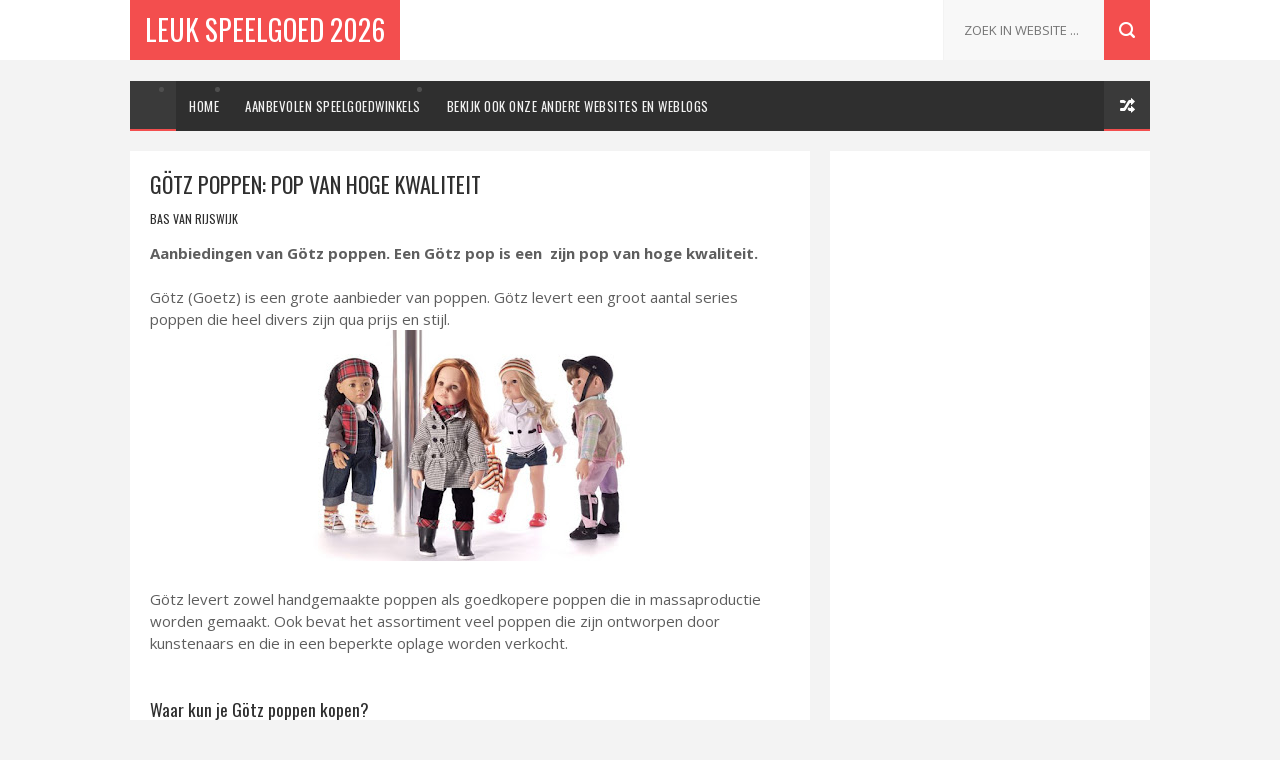

--- FILE ---
content_type: text/html; charset=UTF-8
request_url: https://www.hetleukstespeelgoed.nl/2011/08/gotz-poppen-van-hoge-kwaliteit.html
body_size: 39783
content:
<!DOCTYPE html>
<html class='v2' dir='ltr' xmlns='http://www.w3.org/1999/xhtml' xmlns:b='http://www.google.com/2005/gml/b' xmlns:data='http://www.google.com/2005/gml/data' xmlns:expr='http://www.google.com/2005/gml/expr'>
<meta content='8F5BFB68D99003B7151782C324B27156' name='msvalidate.01'/>
<head>
<link href='https://www.blogger.com/static/v1/widgets/335934321-css_bundle_v2.css' rel='stylesheet' type='text/css'/>
<!-- Global site tag (gtag.js) - Google Analytics -->
<script async='async' src='https://www.googletagmanager.com/gtag/js?id=G-JTHKEJXT5N'></script>
<script>
  window.dataLayer = window.dataLayer || [];
  function gtag(){dataLayer.push(arguments);}
  gtag('js', new Date());

  gtag('config', 'G-JTHKEJXT5N');
</script>
<meta content='c19ccede482a6c939134e7bd56cf6fc6' name='b36b3d6a6ddbcc1'/>
<meta content='4l9ROScZ1_leGi4ow2DuaCkOTdqRp9Noq8C8fXm6VhE' name='google-site-verification'/>
<meta content='width=device-width, initial-scale=1, maximum-scale=1' name='viewport'/>
<link href='//fonts.googleapis.com/css?family=Oswald:300,400,700|Open+Sans:400,400italic,700,700italic' media='all' rel='stylesheet' type='text/css'/>
<meta content='text/html; charset=UTF-8' http-equiv='Content-Type'/>
<meta content='blogger' name='generator'/>
<link href='https://www.hetleukstespeelgoed.nl/favicon.ico' rel='icon' type='image/x-icon'/>
<link href='https://www.hetleukstespeelgoed.nl/2011/08/gotz-poppen-van-hoge-kwaliteit.html' rel='canonical'/>
<link rel="alternate" type="application/atom+xml" title="Leuk Speelgoed 2026 - Atom" href="https://www.hetleukstespeelgoed.nl/feeds/posts/default" />
<link rel="alternate" type="application/rss+xml" title="Leuk Speelgoed 2026 - RSS" href="https://www.hetleukstespeelgoed.nl/feeds/posts/default?alt=rss" />
<link rel="service.post" type="application/atom+xml" title="Leuk Speelgoed 2026 - Atom" href="https://www.blogger.com/feeds/6032936544421281967/posts/default" />

<link rel="alternate" type="application/atom+xml" title="Leuk Speelgoed 2026 - Atom" href="https://www.hetleukstespeelgoed.nl/feeds/7267982744694064600/comments/default" />
<!--Can't find substitution for tag [blog.ieCssRetrofitLinks]-->
<link href='https://blogger.googleusercontent.com/img/b/R29vZ2xl/AVvXsEiVXZJLMWjyJtNGofv0o6I5Ivct3e68yFdTTxcuwLO3ft3PfypvwoJCVMzu7nRoiAouSXC8OpieH1Fj_I6QIT43j4E97s8aepAyk_1Dpkmvpz2WfHsbOEXcjr6bs3N9CtSPyOl0sHqSsjM/w320-h231/gotz+poppen+modern.jpg' rel='image_src'/>
<meta content='Aanbiedingen van Götz poppen. Dit zijn poppen van hoge kwaliteit.' name='description'/>
<meta content='https://www.hetleukstespeelgoed.nl/2011/08/gotz-poppen-van-hoge-kwaliteit.html' property='og:url'/>
<meta content='Götz poppen: Pop van hoge kwaliteit' property='og:title'/>
<meta content='Aanbiedingen van Götz poppen. Dit zijn poppen van hoge kwaliteit.' property='og:description'/>
<meta content='https://blogger.googleusercontent.com/img/b/R29vZ2xl/AVvXsEiVXZJLMWjyJtNGofv0o6I5Ivct3e68yFdTTxcuwLO3ft3PfypvwoJCVMzu7nRoiAouSXC8OpieH1Fj_I6QIT43j4E97s8aepAyk_1Dpkmvpz2WfHsbOEXcjr6bs3N9CtSPyOl0sHqSsjM/w1200-h630-p-k-no-nu/gotz+poppen+modern.jpg' property='og:image'/>
<title>
Götz poppen: Pop van hoge kwaliteit - Leuk Speelgoed 2026
</title>
<!-- Blogspot cookiemelding uit -->
<script>
cookieChoices = {};
</script>
<!-- Description and Keywords (start) -->
<meta content='YOUR KEYWORDS HERE' name='speelgoed, spelen, speelgoedwinkel'/>
<!-- Description and Keywords (end) -->
<meta content='Götz poppen: Pop van hoge kwaliteit' property='og:title'/>
<meta content='https://www.hetleukstespeelgoed.nl/2011/08/gotz-poppen-van-hoge-kwaliteit.html' property='og:url'/>
<meta content='article' property='og:type'/>
<meta content='https://blogger.googleusercontent.com/img/b/R29vZ2xl/AVvXsEiVXZJLMWjyJtNGofv0o6I5Ivct3e68yFdTTxcuwLO3ft3PfypvwoJCVMzu7nRoiAouSXC8OpieH1Fj_I6QIT43j4E97s8aepAyk_1Dpkmvpz2WfHsbOEXcjr6bs3N9CtSPyOl0sHqSsjM/w320-h231/gotz+poppen+modern.jpg' property='og:image'/>
<meta content='Aanbiedingen van Götz poppen. Dit zijn poppen van hoge kwaliteit.' name='og:description'/>
<meta content='Leuk Speelgoed 2026' property='og:site_name'/>
<meta content='https://www.hetleukstespeelgoed.nl/' name='twitter:domain'/>
<meta content='Götz poppen: Pop van hoge kwaliteit' name='twitter:title'/>
<meta content='summary_large_image' name='twitter:card'/>
<meta content='https://blogger.googleusercontent.com/img/b/R29vZ2xl/AVvXsEiVXZJLMWjyJtNGofv0o6I5Ivct3e68yFdTTxcuwLO3ft3PfypvwoJCVMzu7nRoiAouSXC8OpieH1Fj_I6QIT43j4E97s8aepAyk_1Dpkmvpz2WfHsbOEXcjr6bs3N9CtSPyOl0sHqSsjM/w320-h231/gotz+poppen+modern.jpg' name='twitter:image'/>
<meta content='Götz poppen: Pop van hoge kwaliteit' name='twitter:title'/>
<meta content='Aanbiedingen van Götz poppen. Dit zijn poppen van hoge kwaliteit.' name='twitter:description'/>
<!-- Social Media meta tag need customer customization -->
<meta content='Facebook App ID here' property='fb:app_id'/>
<meta content='Facebook Admin ID here' property='fb:admins'/>
<meta content='@username' name='twitter:site'/>
<meta content='@itipsnl' name='twitter:creator'/>
<style type='text/css'>@font-face{font-family:'Oswald';font-style:normal;font-weight:400;font-display:swap;src:url(//fonts.gstatic.com/s/oswald/v57/TK3_WkUHHAIjg75cFRf3bXL8LICs1_FvsUtiZSSUhiCXABTV.woff2)format('woff2');unicode-range:U+0460-052F,U+1C80-1C8A,U+20B4,U+2DE0-2DFF,U+A640-A69F,U+FE2E-FE2F;}@font-face{font-family:'Oswald';font-style:normal;font-weight:400;font-display:swap;src:url(//fonts.gstatic.com/s/oswald/v57/TK3_WkUHHAIjg75cFRf3bXL8LICs1_FvsUJiZSSUhiCXABTV.woff2)format('woff2');unicode-range:U+0301,U+0400-045F,U+0490-0491,U+04B0-04B1,U+2116;}@font-face{font-family:'Oswald';font-style:normal;font-weight:400;font-display:swap;src:url(//fonts.gstatic.com/s/oswald/v57/TK3_WkUHHAIjg75cFRf3bXL8LICs1_FvsUliZSSUhiCXABTV.woff2)format('woff2');unicode-range:U+0102-0103,U+0110-0111,U+0128-0129,U+0168-0169,U+01A0-01A1,U+01AF-01B0,U+0300-0301,U+0303-0304,U+0308-0309,U+0323,U+0329,U+1EA0-1EF9,U+20AB;}@font-face{font-family:'Oswald';font-style:normal;font-weight:400;font-display:swap;src:url(//fonts.gstatic.com/s/oswald/v57/TK3_WkUHHAIjg75cFRf3bXL8LICs1_FvsUhiZSSUhiCXABTV.woff2)format('woff2');unicode-range:U+0100-02BA,U+02BD-02C5,U+02C7-02CC,U+02CE-02D7,U+02DD-02FF,U+0304,U+0308,U+0329,U+1D00-1DBF,U+1E00-1E9F,U+1EF2-1EFF,U+2020,U+20A0-20AB,U+20AD-20C0,U+2113,U+2C60-2C7F,U+A720-A7FF;}@font-face{font-family:'Oswald';font-style:normal;font-weight:400;font-display:swap;src:url(//fonts.gstatic.com/s/oswald/v57/TK3_WkUHHAIjg75cFRf3bXL8LICs1_FvsUZiZSSUhiCXAA.woff2)format('woff2');unicode-range:U+0000-00FF,U+0131,U+0152-0153,U+02BB-02BC,U+02C6,U+02DA,U+02DC,U+0304,U+0308,U+0329,U+2000-206F,U+20AC,U+2122,U+2191,U+2193,U+2212,U+2215,U+FEFF,U+FFFD;}</style>
<style id='page-skin-1' type='text/css'><!--
/*
-----------------------------------------------
Blogger Template Style
Name:        Meed
Author :     https://www.soratemplates.com
License:     Free Version
----------------------------------------------- */
/* Variable definitions
=======================
<Variable name="keycolor" description="Main Color" type="color" default="#08a100"/>
<Variable name="body.background" description="Background" type="background" color="#F3F3F3" default="$(color) url() repeat scroll top left"/>
<Group description="Main Settings" selector="body">
<Variable name="main.color" description="Main Theme Color" type="color" default="#F34E4E"/>
<Variable name="main.dark.color" description="Main Dark Color" type="color" default="#2F2F2F"/>
<Variable name="main.bb.color" description="Borders and Buttons Color" type="color" default="#3A3A3A"/>
<Variable name="main.text.color" description="Main Text Color" type="color" default="#2F2F2F"/>
<Variable name="body.font" description="Main Font" type="font" default="normal normal 14px Oswald"/>
</Group>
=======================
*/
/* Reset and Variable Apply Here */
a,abbr,acronym,address,applet,b,big,blockquote,body,caption,center,cite,code,dd,del,dfn,div,dl,dt,em,fieldset,font,form,h1,h2,h3,h4,h5,h6,html,i,iframe,img,ins,kbd,label,legend,li,object,p,pre,q,s,samp,small,span,strike,strong,sub,sup,table,tbody,td,tfoot,th,thead,tr,tt,u,ul,var{padding:0;border:0;outline:0;vertical-align:baseline;background:0 0}
ins{text-decoration:underline}
del{text-decoration:line-through}
blockquote{font-size:17px;line-height:1.5em;font-style:italic;color:#2f2f2f}
dl,ul{list-style-position:inside;font-weight:700;list-style:none}
ul li{list-style:disc}
caption,th{text-align:center}
img{border:none;position:relative}
a,a:visited{text-decoration:none}
.clear{clear:both}
.section,.widget,.widget ul{margin:0;padding:0}
a{color:#f34e4e}
a:hover{color:#f34e4e}
:focus{outline:0}
a img{border:0}
brc{color:#bdbdbd}
.CSS_LIGHTBOX{z-index:999999!important}
.separator a{clear:none!important;float:none!important;margin-left:0!important;margin-right:0!important}
#navbar-iframe{display:none;height:0;visibility:hidden}
.widget-item-control,a.quickedit{display:none!important}
.archive .home-link,.index .home-link,.home-link{display:none!important}
*{outline:0;transition:all .3s ease;-webkit-transition:all .3s ease;-moz-transition:all .3s ease;-o-transition:all .3s ease}
:after,:before{transition:all .0s ease;-webkit-transition:all .0s ease;-moz-transition:all .0s ease;-o-transition:all .0s ease}
.status-msg-wrap{margin:0 auto 20px;text-transform:uppercase;font-size:10px}
.status-msg-border{border:1px solid #F3F3F3;opacity:.7;border-radius:2px}
.status-msg-bg{background-color:#FFF;opacity:1;filter:none}
.status-msg-body,.status-msg-hidden{padding: .5em 0}
.feed-links{clear:both;display:none;line-height:2.5em}
h1,h2,h3,h4,h5,h6{font-weight:400}
.group:before,.group:after{content:"";display:table}
/* Body */
body{background:#F3F3F3 url() repeat scroll top left;font:normal normal 14px Oswald;color:#4f4f4f;word-wrap:break-word;margin:0;padding:0}
#outer-wrapper{max-width:100%;margin:0 auto;background-color:#F3F3F3}
.row{width:1020px}
#content-wrapper{margin:20px auto;overflow:hidden}
#main-wrapper{float:left;overflow:hidden;width:680px;word-wrap:break-word}
.item #main-wrapper,.static_page #main-wrapper{background-color: #fff;box-sizing: border-box;padding: 15px 20px 0}
#sidebar-wrapper{float:right;overflow:hidden;width:320px;box-sizing:border-box;word-wrap:break-word;padding-bottom:20px}
#main-header{background-color:#fff;height:60px;margin-bottom:20px;border-bottom:1px solid #F3F3F3}
.tm-head{margin:0 auto;overflow:hidden}
#logo-wrap{float:left;font-family:'Open Sans',sans-serif;text-transform:uppercase;line-height:60px}
#logo-wrap #header{float:left}
#header-inner a,.home #header-inner .titlewrapper{height:60px;padding:0 15px;float:left;background-color:#f34e4e;color:#fff;line-height:60px;display:inline-block!important;vertical-align:middle}
#header-inner img{max-height:60px;vertical-align:middle;display:inline-block!important;line-height:60px}
.Header h1{font-family:Oswald;margin:0}
.descriptionwrapper{display:none}
#tagline{margin-left:14px;font-family:'Oswald',sans-serif;color:#CACACA;font-weight:400}
#header-elements{float:right}
#header-social{float:left}
#header-social li{float:left;margin-left:20px;line-height:60px;padding:0}
#header-social a{display:block;height:60px;background:url(https://blogger.googleusercontent.com/img/b/R29vZ2xl/AVvXsEhB1STBeEV1KNVvzJO03ulvCm_yG2Wp9XLjHgT1jvC8u1Ud2orTAiS7s43_PQFn-AuTXcysxXB37Ti-zonjFx1P9whq04xvlNh8lD7h8EBF85OxbSqhd4NDXXIoVt4-9Sr5mW-EwCqwTLU9/s1600/header-social.png) no-repeat;text-indent:-9999px;opacity:.2;transition:opacity .3s}
#header-social a:hover{opacity:1}
#header-social .twitter a{width:17px}
#header-social .facebook a{width:7px;background-position:-37px 0}
#header-social .instagram a{width:14px;background-position:-64px 0}
#header-social .vimeo a{width:16px;background-position:-98px 0}
#header-social .youtube a{width:19px;background-position:-209px 0}
#header-social .soundcloud a{width:21px;background-position:-168px 0}
#header-social .google a{width:14px;background-position:-134px 0}
#header-search{position:relative;width:227px;height:60px;float:right}
#header-search #s{position:absolute;right:46px;top:0;width:120px;height:60px;padding:0 20px;border:none;color:#C3C3C3;border-left:1px solid #F3F3F3;background-color:#F8F8F8;font-size:13px;font-family:'Open Sans',sans-serif;font-weight:400;text-transform:uppercase}
#header-search #searchsubmit{position:absolute;right:0;top:0;display:block;width:46px;height:60px;border:none;background:#f34e4e url(https://blogger.googleusercontent.com/img/b/R29vZ2xl/AVvXsEj9Xt-1ctRzSOQ_Da3c1onOkxxfhXF_i_91SOg2LEaCswDWFtL_bZ2b5i2jlr-KqyZGjMmn-28IqIGcDR3s8fk1GE-xhffGu-uBOORiOkw8uxpvFELZnPWgSZrcSNqjqLAoDPG2lgx1OVT1/s1600/header-search.png) no-repeat;text-indent:-9999px;cursor:pointer}
#header-search #searchsubmit:hover{background-color:#3f3f3f}
#menu{display:none}
#main-nav{background-color:#2f2f2f;position:relative;width:100%;max-width:1020px;height:50px;font-size:13px;margin:0 auto}
.header-menu{background-color:#2f2f2f;height:50px;margin:0 auto;position:relative;padding:0}
li.li-home{background-color:#3a3a3a;display:inline-block;position:relative;float:left;width:46px;height:50px;box-sizing:border-box;padding:0}
li.li-home a{float:left;background: #3a3a3a url(https://prothemes.co.za/demos/meed/wp-content/themes/meed-demo/images/home-icon.png) no-repeat;padding:0;height:50px;width:46px;box-sizing:border-box;border-bottom: 2px solid #f34e4e}
li.li-home:hover{background-color:#3a3a3a}
#main-nav ul li{position:relative;float:left;height:50px;box-sizing:border-box;padding:0;border-bottom: 2px solid #2f2f2f}
#main-nav ul li a{float:left;color:#F2F2F2;padding:0 13px;line-height:50px;text-transform:uppercase;font-weight:400;letter-spacing:.5px}
#main-nav ul li:hover{background-color:#3a3a3a;border-bottom:2px solid #f34e4e}
#main-nav ul li:hover a{color:#fff}
#main-nav ul li.has-children a:after{content:"";background:url(https://blogger.googleusercontent.com/img/b/R29vZ2xl/AVvXsEjdnFi5B28CX8_drCqKEw6TadN-0tJ69s0jJEfT34Su-HJviAbZNA2-eLQIgF5QCQIWXGo__r_EKa-P3TbGC4i3Y3ThNDS3FWzlhKdBp_MWlB4Ar0RHCWhuXjy2C-AfT3B9jRz1_TTu4zxZ/s1600/sub-icon.png) no-repeat 0 23px;display:block;width:9px;height:50px;float:right;margin-left:6px}
#main-nav ul li ul{display:none;position:absolute;left:0;top:50px;z-index:100;background-color:#2f2f2f;border-top:0;box-shadow:0 1px 3px rgba(40,35,40,0.05);transition:all 0s ease;-webkit-transition:all 0s ease;-moz-transition:all 0s ease;-o-transition:all 0s ease}
#main-nav ul li ul li{height:auto;margin-left:0;display:block;float:none;position:relative;overflow:hidden;line-height:normal;padding:0;border-right:0;border-bottom:1px solid #3a3a3a}
#main-nav ul li ul li:hover{border-bottom:1px solid #3a3a3a;}
#main-nav ul li ul li:last-child{border-bottom:0}
#main-nav ul li ul li a{min-width:180px;color:#F2F2F2;font-size:10px;font-weight:400;text-transform:uppercase;height:36px;line-height:36px;overflow:hidden;box-sizing:border-box;padding:0 16px!important;margin-top:0;border:0;transition:all .3s ease!important;-webkit-transition:all .3s ease!important;-moz-transition:all .3s ease!important;-o-transition:all .3s ease!important}
#main-nav ul li:hover ul li a{color:#F2F2F2}
#main-nav ul li ul li a:after{content:"";display:none!important}
#main-nav ul li ul li a:hover{background-color:#3a3a3a;color:#fff!important;padding-left:20px!important}
#random-icon{position:absolute;right:0;top:0;display:block;height:50px;width:46px;background: #3a3a3a url(https://blogger.googleusercontent.com/img/b/R29vZ2xl/AVvXsEibG4gbDV-xTgz_91FOGNqNT5oeIUN5kG5QSbm5x1eznfDgUdffORCiRu_gAXfaSlkFBxXlD9Nrk6oC9P96ALdplaOAOcrenmeJ8YbM_ytBeSLK1u4NfRwK2OM3v4KTXR5H8ah7UdGQpWbP/s1600/random-icon.png) no-repeat;padding:0;box-sizing:border-box;cursor:pointer;border-bottom:2px solid #f34e4e}
#random-icon:hover{background-color:#3a3a3a}
#random-icon a{height:50px;display:block;overflow:hidden}
.selectnav{display:none;background-color:#3a3a3a;box-sizing:border-box;border:0}
.tipsy { font-size: 10px; text-transform: uppercase; position: absolute; padding: 5px; z-index: 100000; transition:all .0s ease;-webkit-transition:all .0s ease;-moz-transition:all .0s ease;-o-transition:all .0s ease}
.tipsy-inner { background-color: #f34e4e; color: #FFF; max-width: 200px; padding: 4px 8px; text-align: center; transition:all .0s ease;-webkit-transition:all .0s ease;-moz-transition:all .0s ease;-o-transition:all .0s ease}
.tipsy-arrow { position: absolute; width: 0; height: 0; line-height: 0; border: 5px dashed #2F2F2F; transition:all .0s ease;-webkit-transition:all .0s ease;-moz-transition:all .0s ease;-o-transition:all .0s ease}
.tipsy-arrow-n { border-bottom-color: #f34e4e; transition:all .0s ease;-webkit-transition:all .0s ease;-moz-transition:all .0s ease;-o-transition:all .0s ease}
.tipsy-n .tipsy-arrow { top: 0px; left: 50%; margin-left: -5px; border-bottom-style: solid; border-top: none; border-left-color: transparent; border-right-color: transparent; transition:all .0s ease;-webkit-transition:all .0s ease;-moz-transition:all .0s ease;-o-transition:all .0s ease}
#slider-sec .widget h2{display:none}
#featured-slider *{transition:all 0 ease;-webkit-transition:all 0 ease;-moz-transition:all 0 ease;-o-transition:all 0 ease}
#featured-slider{margin-bottom:20px}
#featured-slider,#featured-slider .slides > li{position:relative;width:100%;height:400px;overflow:hidden;list-style:none;padding:0}
#featured-slider .slider-img{height:400px;overflow:hidden;display:block}
#featured-slider img{width:100%;height:400px}
#feat-star-bg{position:absolute;left:0;top:0;z-index:15;border-top:50px solid #f34e4e;border-right:50px solid transparent;border-left:0 solid transparent}
#feat-star{position:absolute;left:0;top:0;z-index:20;display:block;width:50px;height:50px;background:url(https://blogger.googleusercontent.com/img/b/R29vZ2xl/AVvXsEhPRBvZAlO5ocev1mbFkwqBStn39SWNcS8fUS1PGqZ0LQS1A8fjyql-nCgRtWCPkGS0j87Hq4C5wH94Ptxu3lWFPgbu2J3KiJ4i9nBIRSGDsyafiwkdRIvGlu2X4jQ1sTfVlGIaCXB5riZy/s1600/feat-star.png) no-repeat}
#slider-nav a{position:absolute;top:187px;z-index:10;display:block;width:36px;height:36px;background:#f34e4e url(https://blogger.googleusercontent.com/img/b/R29vZ2xl/AVvXsEhfWU0DNxIoX5Wnlk5oAHickJZvFwL9NePw0YmESonlUQ5iiVhH4d8GrB7KUeG4LQHbO-e3GG16N2nj-lu_Gs9l5xDNqTWt76OuqQU5MqOVEW_ddyJjS7Dj6VBOMUHAtzMExYihU70BFVZH/s1600/slider-nav.png) no-repeat;transition:background .3s}
#slider-nav a:hover{background-color:#2f2f2f}
#slider-nav .flex-prev{left:20px}
#slider-nav .flex-next{right:20px;background-position:-72px 0}
.slide-cap{position:absolute;left:10%;bottom:20px;z-index:8;display:inline-block;width:80%;color:#fff;text-align:center;text-transform:uppercase}
.slide-cap h1{font-size:25px;font-weight:400}
.slide-cap .post-title a{color:#fff}
.slide-cap .post-title a:hover{color:#ccc}
.feat-divider{display:block;width:18px;height:1px;margin:13px auto;background-color:#fff}
.slide-cap .post-date{font-size:12px;font-weight:400}
.slide-cap-bg{position:absolute;left:0;bottom:0;z-index:5;width:100%;height:200px;background:url(https://blogger.googleusercontent.com/img/b/R29vZ2xl/AVvXsEjqpn8a-oLmUxqk7UPGeIqFeC2_PgaNqro8jLB9xojugQw4DhBhywt8gDFNSRZ6bxJKhj21Q7gsfzxZe3sl-u6juLphkGtSN61oLLRFydrRx3rjBF-WjTeGDms-xU9m3ZhjvEahRkB2bvlj/s1600/slide-cap-bg.png) repeat-x}
.img-overlay{position:absolute;left:0;top:0;z-index:1;width:100%;height:100%;background-color:rgba(40,35,40,0.0)}
.custom-widget .rcthumb:hover .img-overlay,.PopularPosts .item-thumbnail:hover a .img-overlay{background-color:rgba(40,35,40,0.3)}
.custom-widget li{overflow:hidden;padding:10px 0;border-top:1px solid #F3F3F3}
.custom-widget .rcthumb{position:relative;float:left;margin:0!important;width:90px;height:65px;overflow:hidden;display:block;vertical-align:middle}
.custom-widget .post-panel{padding-left:15px;display:table-cell}
.custom-widget .rcp-title{overflow:hidden;line-height:0;margin:0 0 2px;padding:0}
.custom-widget .rcp-title a{color:#2f2f2f;font-weight:400;text-transform:uppercase;font-size:13px;line-height:1.5em}
.custom-widget .rcp-title a:hover{color:#f34e4e}
.cmm-widget li .cmm-avatar{position:relative;overflow:hidden;padding:0;width:55px;height:55px;float:left;margin:0 10px 0 0}
.cmm-widget li{background:none!important;clear:both;list-style:none;word-break:break-all;display:block;border-top:1px solid #F3F3F3;overflow:hidden;margin:0;padding:10px 0}
.cmm-widget li:first-child{padding-top:0;border-top:0}
.cmm-widget li:last-child{padding-bottom:0}
.cmm-widget li span{margin-top:4px;color:#bdbdbd;display:block;line-height:1.2em;text-transform:lowercase;font-family:'Open Sans', sans-serif;font-size:12px;font-style:italic;font-weight:400}
.cmm-img{width:55px;height:55px;float:left;margin:0 10px 0 0}
.cmm-widget a{color:#2f2f2f;position:relative;font-size:12px;text-transform:uppercase;font-weight:400;display:block;overflow:hidden}
.cmm-widget a:hover{color:#f34e4e}
.cmm-widget{list-style:none;padding:0}
.post{display:block;overflow:hidden;word-wrap:break-word}
.index .post,.archive .post{width:100%;float:left;margin-bottom:20px;background-color:#fff;display:block}
.block-image{background-color:#F3F3F3;position:relative;float:left;width:300px;height:200px;overflow:hidden}
.block-image .thumb{width:100%;height:200px;position:relative;display:block;z-index:2;overflow:hidden}
.block-image .thumb a{width:100%;height:200px;display:block}
.thumb-overlay{position:absolute;left:0;top:0;z-index:2;width:100%;height:100%;background-color:rgba(40,35,40,0.0)}
.block-image:hover .thumb a .thumb-overlay{background-color:rgba(40,35,40,0.30)}
.index article{overflow:hidden;padding:15px}
.retitle h2{margin:8px 0;display:block}
.post h2 a,.post h2 a:visited,.post h2 strong{color:#2f2f2f;font-size:19px;line-height:1.4em;font-weight:400;text-transform:uppercase;text-decoration:none}
.post h2 a:hover{color:#f34e4e}
.widget iframe,.widget img{max-width:100%}
.index .post-footer,.archive .post-footer{display:none!important}
.index .post h2,.archive .post h2{margin:0;padding:0 10px 0 0;overflow:hidden}
.item .post,.static_page .post{padding:0}
.date-header{display:block;overflow:hidden;font-weight:400;margin:0!important;padding:0}
#meta-post{font-size:12px;color:#ccc;margin-top:10px;line-height:1.4em}
#meta-post a.timestamp-link{color:#ccc;text-transform:uppercase}
.resumo{margin-top:5px;font-size:13px;color:#666666;font-family:'Open Sans', sans-serif;line-height:1.5em}
.resumo span{display:block;margin:8px 0 10px;padding-right:10px}
.post-meta{text-transform:uppercase;color:#ccc;display:block;font-size:12px;font-weight:400;line-height:1.4em;margin:0;padding:0}
.breadcrumbs{display:none;margin:0;font-size:0}
.item article,.static_page article{margin-top:15px}
.item .post-head,.static_page .post-head{position:relative;margin:2px 0 10px}
.item .post-title,.static_page .post-title{color:#2f2f2f;font-size:22px;text-transform:uppercase;line-height:1.5em;font-weight:400;position:relative;display:inline-block;padding:0;margin:0}
.item .post-body,.static_page .post-body{width:100%;color:#5E5E5E;font-size:15px;font-family:'Open Sans', sans-serif;line-height:1.5em;overflow:hidden}
.item .post-outer{padding:0}
.item .post-body img{max-width:100%}
.post-meta a{color:#ccc}
.post-author a{color: #2f2f2f}
.post-author a:hover{color: #f34e4e}
.post-timestamp{margin-left:0}
.post-meta .post-timestamp{margin-left:10px}
.main .widget{margin:0}
.main .Blog{border-bottom-width:0}
.single-elements{overflow:hidden;margin:20px 0;padding:15px 0;border-top:1px solid #F3F3F3;border-bottom:1px solid #F3F3F3}
.label-head{float:left}
.label-head a{display:inline-block;float:left;height:24px;margin-right:1px;padding:0 8px;color:#fff;background-color:#f34e4e;font-weight:400;font-size:11px;text-transform:uppercase;line-height:25px}
.label-head a:hover{background-color:#2f2f2f}
.share-box{float:right}
.share-box li{float:left;display:inline-block;line-height:0;padding:0}
.share-box a{display:inline-block;width:24px;height:24px;margin-left:1px;background-color:#f34e4e;background:#f34e4e url(https://blogger.googleusercontent.com/img/b/R29vZ2xl/AVvXsEhAwddBnv2pELV3Y3zC1UqqKQECbRim7WgWRJLF3d6BYscHLG_JFag6fDlkuvxjm_xqalpI8LhfzQfZR_M29cIUJ11rwhYH7xOqe_izc0iM-IgfGhXH-ecE7gG_mBox818oyiNABuWWSDJP/s1600/single-share.png) no-repeat;text-indent:-9999px}
.facebook a{background-position:-25px 0}
.google a{background-position:-50px 0}
.pinterest a{background-position:-75px 0}
.share-box a:hover{background-color:#2f2f2f}
#related-wrap{margin-bottom:20px;padding-bottom:20px;border-bottom:1px solid #F3F3F3}
.hide-label{display:none}
.related-posts{position:relative;overflow:hidden;margin:0;padding:0}
.related-posts .related-item{width:32%;position:relative;overflow:hidden;float:left;display:block;box-sizing:border-box;margin:0 0 0 2%;padding:0}
.related-posts li:first-child,.related-posts li:nth-child(4){margin-left:0}
.related-posts .related-item .related-thumb{width:100%;height:140px;background-color:#f3f3f3}
.related-posts .related-item .related-img{width:100%;height:140px;position:relative;display:block}
.related-overlay{position:absolute;left:0;top:0;z-index:1;width:100%;height:100%;background-color:rgba(40,35,40,0.0)}
.related-posts .related-thumb:hover .related-overlay{background-color:rgba(40,35,40,0.30)}
.related-content{padding:8px 10px 0 0;width:100%;line-height:1.2em;box-sizing:border-box;z-index:2}
.related-posts h3 a{font-size:12px;line-height:1.5em;color:#2f2f2f;text-transform:uppercase;display:block}
.related-posts h3 a:hover{color:#f34e4e}
#blog-pager{clear:both;text-align:center;margin:0}
.index #blog-pager{display:block}
.index #blog-pager,.archive #blog-pager{font-size:14px;text-align:left;padding:5px 0}
#blog-pager-newer-link a,#blog-pager-older-link a{display:block;float:left;margin-right:0;padding:0 12px;border:0;text-transform:uppercase;line-height:32px;font-weight:400;background-color:#fff;color:#666;font-size:14px}
#blog-pager-newer-link a:hover,#blog-pager-older-link a:hover{background-color:#f34e4e;color:#fff}
.showpageNum a,.showpage a,.showpagePoint{display:block;float:left;margin-right:6px;padding:0 14px;background-color:#fff;color:#666;border:0;text-transform:uppercase;line-height:34px;font-weight:400}
.showpageNum a:hover,.showpage a:hover{background-color:#f34e4e;color:#fff}
.showpageNum a i,.showpage a i{transition:all 0s ease;-webkit-transition:all 0s ease;-moz-transition:all 0s ease;-o-transition:all 0s ease}
.showpagePoint{background-color:#f34e4e;color:#fff}
.showpageOf{display:none!important}
.blogger-tab{display:block}
.comments-title h2,.related-title h2{color:#2f2f2f;position:relative;text-transform:uppercase;font-size:17px;line-height:17px;margin-bottom:20px}
.comments{clear:both;margin:0;color:#2f2f2f}
.comments h4{font-weight:400;font-size:12px;font-style:italic;padding-top:1px}
.comments .comments-content{margin:0;padding:0}
.comments .comments-content .comment{margin-bottom:0;padding-bottom:8px}
.comments .comments-content .comment:first-child{padding-top:0}
.facebook-tab,.fb_iframe_widget_fluid span,.fb_iframe_widget iframe{width:100%!important}
.comments .item-control{position:static}
.comments .avatar-image-container{float:left;overflow:hidden;position:absolute}
.comments .avatar-image-container,.comments .avatar-image-container img{height:45px;max-height:45px;width:45px;max-width:45px;border-radius:0}
.comments .comment-block{overflow:hidden;padding:0 0 10px}
.comments .comment-block,.comments .comments-content .comment-replies{margin-left:60px;margin-top:0}
.comments .comments-content .inline-thread{padding:0}
.comments .comment-actions{float:left;width:100%;position:relative;margin:0}
.comments .comments-content .comment-header{font-size:13px;display:block;overflow:hidden;clear:both;margin:0 0 5px;padding:0 0 5px;border-bottom:1px solid #F3F3F3}
.comments .comments-content .user{font-style:normal;font-weight:400;text-transform:uppercase;display:block}
.comments .comments-content .icon.blog-author{display:none}
.comments .comments-content .comment-content{font-family:'Open Sans', sans-serif;float:left;text-align:left;font-size:13px;line-height:1.4em;color:#656565}
.comments .comment .comment-actions a{margin-right:5px;padding:2px 5px;color:#fff;font-weight:400;background-color:#f34e4e;font-size:10px}
.comments .comment .comment-actions a:hover{color:#fff;background-color:#2f2f2f;text-decoration:none}
.comments .comments-content .datetime{color:#ccc;float:left;font-size:10px;text-transform:uppercase;position:relative;margin:2px 0 0;display:block}
.comments .comments-content .comment-header a{color:inherit}
.comments .comments-content .comment-header a:hover{color:#f34e4e}
.comments .thread-toggle{margin-bottom:4px}
.comments .thread-toggle .thread-arrow{height:7px;margin:0 3px 2px 0}
.comments .thread-expanded{padding:8px 0 0}
.comments .comments-content .comment-thread{margin:0}
.comments .continue a{padding:0 0 0 60px;font-weight:400}
.comments .comments-content .loadmore.loaded{margin:0;padding:0}
.comments .comment-replybox-thread{margin:0}
iframe.blogger-iframe-colorize,iframe.blogger-comment-from-post{height:283px!important}
.post-body h1,.post-body h2,.post-body h3,.post-body h4,.post-body h5,.post-body h6{font-family: 'Oswald', sans-serif;color:#2f2f2f;margin-bottom:15px}
blockquote{margin:0;padding:0 20px}
blockquote:before{content:'\f10d';display:inline-block;font-family:FontAwesome;font-style:normal;font-weight:400;line-height:1;-webkit-font-smoothing:antialiased;-moz-osx-font-smoothing:grayscale;margin-right:10px;color:#2f2f2f}
blockquote:after{content:'\f10e';display:inline-block;font-family:FontAwesome;font-style:normal;font-weight:400;line-height:1;-webkit-font-smoothing:antialiased;-moz-osx-font-smoothing:grayscale;margin-left:10px;color:#2f2f2f}
.widget .post-body ul,.widget .post-body ol{line-height:1.5;font-weight:400}
.widget .post-body li{margin:5px 0;padding:0;line-height:1.5}
.post-body ul li:before{content:"\f0da";margin-right:5px;font-family:fontawesome}
#sidebar-wrapper .widget{margin-bottom:20px;overflow:hidden}
.sidebar .widget h2{color:#fff;position:relative;text-transform:uppercase;font-size:16px;font-weight:400;line-height:30px;background-color:#2f2f2f;height:30px;margin:0;padding-left:10px}
.sidebar .widget .widget-title{position:relative;background-color:#2f2f2f;height:30px}
.sidebar .widget .widget-title h2{float:left;background-color:#f34e4e;padding:0 10px}
.sidebar .widget-content{width:300px;background-color:#fff;padding:10px;margin:0}
.sidebar ul{list-style:none}
.list-label-widget-content li{display:block;padding:8px 0;border-bottom:1px solid #F3F3F3;position:relative}
.list-label-widget-content li:first-child{padding:0 0 8px}
.list-label-widget-content li:last-child{padding-bottom:0;border-bottom:0}
.list-label-widget-content li a:before{content:'\203a';position:absolute;left:0;top:2px;font-size:22px;color:#2f2f2f}
.list-label-widget-content li:first-child a:before{top:-7px}
.list-label-widget-content li a{color:#2f2f2f;font-size:11px;padding-left:15px;font-weight:400;text-transform:uppercase}
.list-label-widget-content li a:hover{color:#f34e4e}
.list-label-widget-content li span:last-child{color:#999;font-size:11px;font-weight:400;position:absolute;top:8px;right:0}
.list-label-widget-content li:first-child span:last-child{top:2px}
.cloud-label-widget-content{text-align:left}
.cloud-label-widget-content .label-count{background:#f34e4e;color:#fff!important;margin-left:-3px;white-space:nowrap;border-radius:0;padding:1px 4px!important;font-size:12px!important;margin-right:5px}
.cloud-label-widget-content .label-size{background:#f5f5f5;display:block;float:left;font-size:11px;margin:0 5px 5px 0}
.cloud-label-widget-content .label-size a,.cloud-label-widget-content .label-size span{height:18px!important;color:#2f2f2f;display:inline-block;font-size:11px;font-weight:400!important;text-transform:uppercase;padding:6px 8px}
.cloud-label-widget-content .label-size a{padding:6px 10px}
.cloud-label-widget-content .label-size a:hover{color:#fff!important}
.cloud-label-widget-content .label-size,.cloud-label-widget-content .label-count{height:30px!important;line-height:19px!important}
.cloud-label-widget-content .label-size:hover{background:#f34e4e;color:#fff!important}
.cloud-label-widget-content .label-size:hover a{color:#fff!important}
.cloud-label-widget-content .label-size:hover span{background:#2f2f2f;color:#fff!important;cursor:pointer}
.cloud-label-widget-content .label-size-1,.label-size-2,.label-size-3,.label-size-4,.label-size-5{font-size:100%;opacity:10}
.label-size-1,.label-size-2{opacity:100}
.FollowByEmail td{width:100%;float:left;box-sizing:border-box}
.FollowByEmail .follow-by-email-inner .follow-by-email-submit{margin-left:0;width:100%;border-radius:0;height:30px;font-size:11px;color:#fff;background-color:#f34e4e;font-family:inherit;text-transform:uppercase;font-weight:400;letter-spacing:1px}
.FollowByEmail .follow-by-email-inner .follow-by-email-submit:hover{background-color:#3a3a3a}
.FollowByEmail .follow-by-email-inner .follow-by-email-address{padding-left:10px;height:30px;border:1px solid #FFF;margin-bottom:5px;box-sizing:border-box;font-size:11px;font-family:inherit}
.FollowByEmail .follow-by-email-inner .follow-by-email-address:focus{border:1px solid #FFF}
.FollowByEmail .widget-content{background-color:#2f2f2f}
.FollowByEmail .widget-content:before{content:"Enter your email address to subscribe to this blog and receive notifications of new posts by email.";font-size:11px;color:#f2f2f2;line-height:1.4em;margin-bottom:5px;display:block;padding:0 2px}
.flickr_widget .flickr_badge_image{float:left;margin-bottom:5px;margin-right:10px;overflow:hidden;display:inline-block}
.flickr_widget .flickr_badge_image:nth-of-type(4),.flickr_widget .flickr_badge_image:nth-of-type(8),.flickr_widget .flickr_badge_image:nth-of-type(12){margin-right:0}
.flickr_widget .flickr_badge_image img{max-width:67px;height:auto}
.flickr_widget .flickr_badge_image img:hover{opacity:.5}
#ArchiveList select{border:1px solid #2f2f2f;padding:6px 8px;width:100%;cursor:pointer;font-family:inherit;font-size:12px;color:#2f2f2f}
.PopularPosts .item-thumbnail{margin:0 15px 0 0 !important;width:90px;height:65px;float:left;overflow:hidden}
.PopularPosts .item-thumbnail a{position:relative;display:block;overflow:hidden;line-height:0}
.PopularPosts ul li img{padding:0;width:90px;height:65px}
.PopularPosts .widget-content ul li{overflow:hidden;padding:10px 0;border-top:1px solid #F3F3F3}
.sidebar .PopularPosts .widget-content ul li:first-child,.sidebar .custom-widget li:first-child{padding-top:0;border-top:0}
.sidebar .PopularPosts .widget-content ul li:last-child,.sidebar .custom-widget li:last-child{padding-bottom:0}
.PopularPosts ul li a{color:#2f2f2f;font-weight:400;font-size:13px;text-transform:uppercase;line-height:1.5em}
.PopularPosts ul li a:hover{color:#f34e4e}
.PopularPosts .item-title{margin:0;padding:0;line-height:0}
.item-snippet{display:none;font-size:0;padding-top:0}
#footer-wrapper{background-color:#fff;border-top: 1px solid #F3F3F3}
#footer{overflow:hidden;margin:0 auto;padding:0}
.sect-left{display:inline-block;float:left;width:32%;margin-right:2%}
.sect-left:nth-child(3){margin-right:0}
.sect-left .widget{padding:20px 0}
.sect-left .widget:nth-of-type(2){padding-top:0}
.sect-left .widget h2{color:#2f2f2f;position:relative;text-transform:uppercase;font-size:19px;line-height:19px;padding-bottom:13px;margin-bottom:15px;border-bottom:1px solid #F3F3F3}
.sect-left .widget h2:before{position:absolute;content:'';bottom:-1px;left:0;width:36px;height:3px;background-color:#f34e4e}
.sect-left .PopularPosts .widget-content ul li:first-child,.sect-left .custom-widget li:first-child{padding-top:0;border-top:0}
.sect-left .FollowByEmail .widget-content{padding:10px;box-sizing:border-box}
.sect-left .list-label-widget-content li:first-child a:before{top:-6px}
.footer-wrapper{font-family: 'Open Sans', sans-serif;color: #aaa;background-color: #F3F3F3;display:block;padding:10px 0;width:100%;height:30px;overflow:hidden;border-top: 1px solid #F3F3F3}
.footer-wrapper .footer-copy{margin:0 auto}
.footer-wrapper .copyright{font-size:12px;text-align:center;height:30px;line-height:30px;font-weight:400;text-transform:uppercase}
.footer-wrapper .copyright a{color:#aaa}
.footer-wrapper .copyright a:hover{color:#f34e4e}
#back-to-top{position:fixed;right:32px;bottom:7%;display:none;width:38px;height:38px;background-color:#f34e4e;background:#f34e4e url(https://blogger.googleusercontent.com/img/b/R29vZ2xl/AVvXsEgHzsFY0lE_G6fUWFl41e-MgXtHt_CYXMB0TsaDgPR9P7xfwwaU8Yckj01Od2YcVZugsZRjqYDG6Zd-1W_1XtGK50hhrAFpP6abDwyXUe8akJ8_uK-jNDwLTfyAPmxeysyefGfpmbg3eQaJ/s1600/back-to-top.png) no-repeat;z-index:600;cursor:pointer;transition:background .3s}
#back-to-top:hover{background-color:#2f2f2f}
.error_page #content-wrapper{background-color:#fff}
.error_page #main-wrapper{width:100%!important;margin:0!important}
.error_page #sidebar-wrapper,.error_page .status-msg-wrap{display:none}
#error-wrap{color:#2f2f2f;text-align:center;padding:60px 0 80px}
.error-item{font-size:160px;line-height:1;margin-bottom:20px}
#error-wrap h2{font-size:25px;padding:20px 0 10px}
#error-wrap .homepage{padding-top:10px;display:block}
#error-wrap .homepage i{font-size:20px}
#error-wrap .homepage:hover{text-decoration:underline}
.img-anime .recent-boxes .box-image,.img-anime .recent-boxes .bf-thumb,.img-anime .custom-widget .rcthumb,.img-anime .PopularPosts img,.img-anime .home .block-image .thumb a,.img-anime .tc-thumb a,.img-anime .related-thumb a,.img-anime .PopularPosts .item-thumbnail a,.img-anime .cmm-img{opacity:0;transition:all 0s ease;-webkit-transition:all 0s ease;-moz-transition:all 0s ease;-o-transition:all 0s ease}
.img-anime .img-effect,.img-anime .recent-boxes .box-image.img-effect,.img-anime .recent-boxes .bf-thumb.img-effect,.img-anime .recent-boxes .bf-thumb.img-effect,.img-anime .custom-widget .rcthumb.img-effect,.img-anime .PopularPosts img.img-effect,.img-anime .block-image .thumb a.img-effect,.img-anime .tc-thumb a.img-effect,.img-anime .related-thumb a.img-effect,.img-anime .PopularPosts .item-thumbnail a.img-effect,.img-anime .cmm-img.img-effect{opacity:1;transition:all .8s ease;-webkit-transition:all .8s ease;-moz-transition:all .8s ease;-o-transition:all .8s ease}

--></style>
<style type='text/css'>
/*----Responsive Design----*/
@media screen and (max-width: 1040px) {
.row{max-width:96%}
#main-nav{max-width:96%!important;background:transparent;position:relative!important;margin:0 auto!important}
.header-menu.row{max-width:100%}
#main-wrapper{width:68%}
#sidebar-wrapper{width:32%;box-sizing:border-box;padding-left:20px}
.sidebar .widget-content{width:100%;box-sizing:border-box}
}
@media screen and (max-width: 900px) {
#main-wrapper{float:none;overflow:hidden;width:100%}
#sidebar-wrapper{width:100%;margin:20px auto;float:none;padding-left:0}
#footer{padding:20px 0}
.sect-left{width:100%;margin-right:0}
.sect-left .widget{padding:10px}
}
@media screen and (max-width: 800px) {
#nav1,#menu-main-nav{display:none}
#menu{overflow:hidden}
.selectnav{display:block;color:#eee;height:30px;line-height:30px;margin:10px 0 0 10px;padding:0 5px}
#back-to-top{display:none!important}
}
@media screen and (max-width: 740px) {

#tagline,#header-search{display:none}
}
@media screen and (max-width: 600px) {
#featured-slider,#featured-slider .slides > li,#featured-slider .slider-img,#featured-slider img{height:300px}
#slider-nav{display:none}
.slide-cap h1{font-size:23px;line-height:1.5em}
.block-image{width:100%}
.index article{float:left}
}
@media screen and (max-width: 500px) {
.related-posts .related-item{width:100%;margin:15px 0 0}
.related-posts li.related-item:first-child{margin:0}
}
@media screen and (max-width: 440px) {
#featured-slider,#featured-slider .slides > li,#featured-slider .slider-img,#featured-slider img{height:250px}
.slide-cap h1{font-size:22px}
.post h2 a,.post h2 a:visited,.post h2 strong,.item .post-title,.static_page .post-title{font-size:18px}
}
@media screen and (max-width: 360px) {
#main-header{height:auto;overflow:hidden}
#logo-wrap,#logo-wrap #header,#header-inner a,.home #header-inner .titlewrapper{width:100%;box-sizing:border-box;text-align:center}
#header-inner a,.home #header-inner .titlewrapper{height:auto;padding:15px}
#header-inner img{max-height:none;vertical-align:baseline;display:block!important;line-height:1.4em;margin:0 auto;max-width:100%;float:none}
#header-elements{display:none}
.slide-cap h1{font-size:20px}
.post h2 a,.post h2 a:visited,.post h2 strong,.item .post-title,.static_page .post-title{font-size:16px}
.label-head{width:100%;margin-bottom:10px}
.label-head a{margin-bottom:1px}
.share-box{float:left}
.share-box a{margin-left:0;margin-right:1px}
}
@media screen and (max-width: 310px) {
.selectnav{max-width:118px}
.error-item{font-size:120px}
}
</style>
<style id='template-skin-1' type='text/css'><!--
/*------Layout (No Edit)----------*/
body#layout #outer-wrapper{padding:0;width:1073px}
body#layout .section h4{margin:2px 0 8px;color:#333!important}
body#layout .ibpanel{background-color:#2c3e50!important;overflow:hidden!important;border-color:#213243!important}
body#layout .ibpanel h4{font-size:16px;padding:0;color:#fff!important}
body#layout .ibpanel .widget{float:left;width:49%;margin-right:2%}
body#layout .ibpanel #HTML904{margin-right:0}
body#layout .ibpanel .widget.locked-widget .widget-content{background-color:#34495e!important;border-color:#455668!important;color:#fff!important}
body#layout .ibpanel .widget.locked-widget .widget-content a.editlink{color:#fff!important;border:1px solid #233648;border-radius:2px;padding:0 5px;background-color:#233648}
body#layout #topnav,body#layout .tm-head{height:auto}
body#layout .tm-menu{margin:0;width:70%}
body#layout .social-area{margin:0;width:30%}
body#layout .sidebar .widget-content{width:100%}
body#layout .FollowByEmail .widget-content:before{display:none}
body#layout #main-header{height:auto;margin-bottom:0}
body#layout #logo-wrap,body#layout #header-elements{width:49%}
body#layout #logo-wrap #header,body#layout #header-social,body#layout #social-top{width:100%}
body#layout #header-search{display:none}
body#layout #header-social a{height:auto;opacity:1}
body#layout #menu,body#layout #menu1{display:block;background-color:#6dad88;border-color:#338957}
body#layout #main-nav,body#layout .header-menu{height:auto}
body#layout .header-menu li.li-home{display:none}
body#layout .header-menu{float:left;width:100%;margin:4px 0 0;padding:0}
body#layout #content-wrapper{margin:0 auto}
body#layout .box-sec .widget-content,body#layout .box-sec h2{display:block}
body#layout #main-wrapper{float:left;width:70%;margin:0;padding:0}
body#layout .posts-title{display:none}
body#layout #sidebar-wrapper{float:right;width:30%;margin:0;padding:5px 0 0;background-color:#f8e244!important}
body#layout #sidebar-wrapper .section{background-color:#fff;border:1px solid #fff}
body#layout #sidebar-wrapper .section .draggable-widget .widget-wrap2{background-color:#5a7ea2!important}
body#layout #footer-wrapper{overflow:hidden}
body#layout .sect-left{width:26%;float:left;margin:0 2% 8px!important}
body#layout #blocked-widgets,body#layout #pop-sec,body#layout #contact{display:none!important}
body#layout #featured-sec{background-color:#f9a85f;border-color:#fb8f3d}
body#layout #featured-sec .widget-content{display:block}
body#layout #featured-sec .draggable-widget .widget-wrap2{background-color:#fb8f3d!important}
body#layout #featured-sec .add_widget{border-color:#fb8f3d}
body#layout #main-wrapper #main{margin-right:4px;background-color:#5a7ea2;border-color:#34495e}
body#layout #main-wrapper #main h4{color:#fff!important}
body#layout .layout-widget-description{display:none!important}
body#layout .box-sec{background-color:#7fc1ed!important;border-color:#3498db!important}
body#layout .box-sec .draggable-widget .widget-wrap2{background-color:#3498db!important;cursor:move}
body#layout .box-sec .add_widget{border-color:#3498db}
body#layout #sidebar{margin-top:10px}
body#layout .widget-content .editlink{color:#fff!important;border:1px solid #233648;border-radius:2px;padding:0 5px;background-color:#233648}
body#layout #footer{overflow:hidden;background-color:#1abc9c;padding-top:10px;margin-bottom:10px}
body#layout #footer:before{content:"Footer Sections";font-size:25px;color:#fff;padding:0 0 10px;text-align:center;display:block;font-family:raleway}
body#layout #footer .section .draggable-widget .widget-wrap2{background-color:#1abc9c!important}
body#layout #footer-sec3{margin-right:0}
/*------Layout (end)----------*/
--></style>
<script type='text/javascript'>
        (function(i,s,o,g,r,a,m){i['GoogleAnalyticsObject']=r;i[r]=i[r]||function(){
        (i[r].q=i[r].q||[]).push(arguments)},i[r].l=1*new Date();a=s.createElement(o),
        m=s.getElementsByTagName(o)[0];a.async=1;a.src=g;m.parentNode.insertBefore(a,m)
        })(window,document,'script','https://www.google-analytics.com/analytics.js','ga');
        ga('create', 'UA-290243-27', 'auto', 'blogger');
        ga('blogger.send', 'pageview');
      </script>
<script src='https://ajax.googleapis.com/ajax/libs/jquery/1.12.4/jquery.min.js' type='text/javascript'></script>
<link href='https://www.blogger.com/dyn-css/authorization.css?targetBlogID=6032936544421281967&amp;zx=e2de2472-b14e-4618-ba5f-96748c45c4d6' media='none' onload='if(media!=&#39;all&#39;)media=&#39;all&#39;' rel='stylesheet'/><noscript><link href='https://www.blogger.com/dyn-css/authorization.css?targetBlogID=6032936544421281967&amp;zx=e2de2472-b14e-4618-ba5f-96748c45c4d6' rel='stylesheet'/></noscript>
<meta name='google-adsense-platform-account' content='ca-host-pub-1556223355139109'/>
<meta name='google-adsense-platform-domain' content='blogspot.com'/>

<!-- data-ad-client=ca-pub-8519976468877363 -->

<script type="text/javascript" language="javascript">
  // Supply ads personalization default for EEA readers
  // See https://www.blogger.com/go/adspersonalization
  adsbygoogle = window.adsbygoogle || [];
  if (typeof adsbygoogle.requestNonPersonalizedAds === 'undefined') {
    adsbygoogle.requestNonPersonalizedAds = 1;
  }
</script>


</head>
<body class='item'>
<div class='theme-opt' style='display:none'>
<div class='ibpanel section' id='ibpanel' name='Theme Options'><div class='widget HTML' data-version='1' id='HTML905'>
</div><div class='widget HTML' data-version='1' id='HTML904'>
          <style>.item #related-wrap{display:
;}</style>
        </div></div>
</div>

<div id="outer-wrapper" class="item">

  <div id='main-header'>
<div class='tm-head group row'>
<div id='logo-wrap'>
<div class='section' id='header' name='Logo'><div class='widget Header' data-version='1' id='Header1'>
<div id='header-inner'>
<div class='titlewrapper'>
<h1 class='title'>
<a href='https://www.hetleukstespeelgoed.nl/'>Leuk Speelgoed 2026</a>
</h1>
</div>
<div class='descriptionwrapper'>
<p class='description'><span>Tips en informatie voor bij het kopen van leuk speelgoed. <a href="https://www.hetleukstespeelgoed.nl/p/menu.html">Overzicht</a></span></p>
</div>
</div>
</div></div>
<span id='tagline'></span>
</div>
<div id='header-elements'>
<div id='header-social'>
<div class='social-top no-items section' id='social-top' name='Social Top'>
</div>
</div>
<div id='header-search'>
<form action='/search' id='searchform' method='get'>
<input id='s' name='q' placeholder='Zoek in website ...' type='text' value=''/>
<input id='searchsubmit' type='submit' value='Search'/>
</form>
</div>
</div>
</div>
</div>
<!-- Main Menu -->
<nav id='main-nav'>
<div class='header-menu row'>
<li class='li-home'><a href='https://www.hetleukstespeelgoed.nl/'></a></li>
<div class='section' id='menu' name='Main Menu'><div class='widget LinkList' data-version='1' id='LinkList96'>
<div class='widget-content'>
<ul class='menu' id='menu-main-nav' itemscope='' itemtype='https://schema.org/SiteNavigationElement'>
<li itemprop='name'><a href='https://www.hetleukstespeelgoed.nl/p/menu.html' itemprop='url'>Home</a></li>
<li itemprop='name'><a href='https://www.hetleukstespeelgoed.nl/p/online-goedkoop-speelgoed-kopen.html' itemprop='url'>Aanbevolen speelgoedwinkels</a></li>
<li itemprop='name'><a href='https://www.itips.nl' itemprop='url'>Bekijk ook onze andere websites en weblogs</a></li>
</ul>
</div>
</div></div>
<div id='random-icon'></div>
</div>
</nav>
<!-- Main Menu (end) -->
<div class='clear'></div>
<div class='row' id='content-wrapper'>
<div class='clear'></div>
<div id='main-wrapper'>
<div class='main section' id='main' name='Main Posts'><div class='widget Blog' data-version='1' id='Blog1'>
<div class='blog-posts hfeed'>
<!--Can't find substitution for tag [defaultAdStart]-->
<div class='post-outer'>
<div class='post'>

             <div itemprop='blogPost' itemscope='itemscope' itemtype='https://schema.org/BlogPosting'>
             <div itemprop='image' itemscope='itemscope' itemtype='https://schema.org/ImageObject' style='display:none;'>
<meta content='https://blogger.googleusercontent.com/img/b/R29vZ2xl/AVvXsEiVXZJLMWjyJtNGofv0o6I5Ivct3e68yFdTTxcuwLO3ft3PfypvwoJCVMzu7nRoiAouSXC8OpieH1Fj_I6QIT43j4E97s8aepAyk_1Dpkmvpz2WfHsbOEXcjr6bs3N9CtSPyOl0sHqSsjM/w320-h231/gotz+poppen+modern.jpg' itemprop='url'/>
<meta content='700' itemprop='width height'/>
</div>
<div class='post-header'>
<div class='breadcrumbs' style='display:none;' xmlns:v='https://rdf.data-vocabulary.org/#'>
<span typeof='v:Breadcrumb'><a class='bhome' href='https://www.hetleukstespeelgoed.nl/' property='v:title' rel='v:url'>Home</a></span>
<brc>/</brc>
<span typeof='v:Breadcrumb'>
<a href='https://www.hetleukstespeelgoed.nl/search/label/poppen' property='v:title' rel='v:url'>poppen</a></span>
<brc>/</brc>
<span>Götz poppen: Pop van hoge kwaliteit</span>
</div>
<div class='post-head'><h1 class='post-title entry-title' itemprop='name headline'>
Götz poppen: Pop van hoge kwaliteit
</h1></div>
<div class='post-meta'>
<span class='post-author vcard'>
<span class='fn' itemprop='author' itemscope='itemscope' itemtype='https://schema.org/Person'>
<meta content='https://www.blogger.com/profile/00876690022409025969' itemprop='url'/>
<a class='g-profile' href='https://www.blogger.com/profile/00876690022409025969' rel='author' title='Bas van Rijswijk'>
<span itemprop='name'>Bas van Rijswijk</span>
</a>
</span>
</span>
<span class='post-timestamp'>
</span>
</div>
</div>
<article>
<div class='post-body entry-content' id='post-body-7267982744694064600' itemprop='articleBody'>
<meta content='Aanbiedingen van Götz poppen. Een Götz pop is een  zijn pop van hoge kwaliteit. Götz (Goetz) is een grote aanbieder van poppen. Götz levert ...' name='twitter:description'/>
<div><b>Aanbiedingen van Götz poppen. Een Götz pop is een&nbsp; zijn pop van hoge kwaliteit.</b></div><div><br /></div>Götz (Goetz) is een grote aanbieder van poppen. Götz levert een groot aantal series poppen die heel divers zijn qua prijs en stijl. <br />
<div class="separator" style="clear: both; text-align: center;">
<a href="https://blogger.googleusercontent.com/img/b/R29vZ2xl/AVvXsEiVXZJLMWjyJtNGofv0o6I5Ivct3e68yFdTTxcuwLO3ft3PfypvwoJCVMzu7nRoiAouSXC8OpieH1Fj_I6QIT43j4E97s8aepAyk_1Dpkmvpz2WfHsbOEXcjr6bs3N9CtSPyOl0sHqSsjM/s1600/gotz+poppen+modern.jpg" style="margin-left: 1em; margin-right: 1em;"><img alt="Gotz poppen speelgoed" border="0" height="231" src="https://blogger.googleusercontent.com/img/b/R29vZ2xl/AVvXsEiVXZJLMWjyJtNGofv0o6I5Ivct3e68yFdTTxcuwLO3ft3PfypvwoJCVMzu7nRoiAouSXC8OpieH1Fj_I6QIT43j4E97s8aepAyk_1Dpkmvpz2WfHsbOEXcjr6bs3N9CtSPyOl0sHqSsjM/w320-h231/gotz+poppen+modern.jpg" title="Gotz poppen speelgoed" width="320" /></a></div>
<br />
Götz levert zowel handgemaakte poppen als goedkopere poppen die in massaproductie worden gemaakt. Ook bevat het assortiment veel poppen die zijn ontworpen door kunstenaars en die in een beperkte oplage worden verkocht.<br />
<a name="more"></a><br /> <br /><h3 style="text-align: left;"> Waar kun je Götz poppen kopen?</h3>Het grote aanbod aan Götz poppen is in Nederland en België grotendeels online te koop. Kijk hier onder voor aanbiedingen van honderden Götz poppen uit alle series en in alle prijsklassen.<div><br /><ul style="text-align: left;">
<ul><li><b><a href="https://partner.bol.com/click/click?p=2&amp;t=url&amp;s=1237444&amp;f=TXL&amp;url=https%3A%2F%2Fwww.bol.com%2Fnl%2Fs%2Fgotz%2Bpop%2F&amp;name=gotz-pop&amp;subid=hetleukstespeelgoed" rel="nofollow" target="_blank">Aanbiedingen van Götz poppen</a></b></li></ul>
</ul>
<h3><br /></h3><div style="text-align: center;"><iframe allow="accelerometer; autoplay; clipboard-write; encrypted-media; gyroscope; picture-in-picture" allowfullscreen="" frameborder="0" height="315" src="https://www.youtube.com/embed/1DBVOhJA6wA?controls=0" title="YouTube video player" width="560"></iframe></div><div><br /></div><div><br /></div><h3 style="text-align: left;">Götz handgemaakte poppen&nbsp;</h3><div>De handgemaakte poppen van Götz zijn veelal ontworpen door gerenommeerde kunstenaars. Deze handgemaakte Götz poppen hebben vaak levendige uitdrukkingen en de poppenkleding voor een Götz handgemaakte pop is van hoge kwaliteit. Deze Götz poppen zijn erg gewild bij verzamelaars.<br /> <br /> De echtheid van een Götz handgemaakte pop is te controleren aan de originele Götz armband, de kunstenaarszegel en een certificaat dat bij de handgemaakte pop wordt meegeleverd.</div><div>&nbsp;
<br />
<div class="separator" style="clear: both; text-align: center;">
<a href="https://blogger.googleusercontent.com/img/b/R29vZ2xl/AVvXsEh2tiWoDxQRuO_jR3vAn2uf6SCppdqnu8wia3hLViSWdVqrX-_UeWiURmXO6tXscOD7bJoYx8UrT0dwVIJ_pGQ6AON92z0Qbvd2BiVK4qS1w5wmiBeh6tsJtRB2WqMLQ8dk08VLt4KZ0xM/s1600/gotz+poppen+baby.jpg" style="margin-left: 1em; margin-right: 1em;"><img alt="Gotz babypoppen" border="0" height="188" src="https://blogger.googleusercontent.com/img/b/R29vZ2xl/AVvXsEh2tiWoDxQRuO_jR3vAn2uf6SCppdqnu8wia3hLViSWdVqrX-_UeWiURmXO6tXscOD7bJoYx8UrT0dwVIJ_pGQ6AON92z0Qbvd2BiVK4qS1w5wmiBeh6tsJtRB2WqMLQ8dk08VLt4KZ0xM/w320-h188/gotz+poppen+baby.jpg" title="Gotz babypoppen" width="320" /></a></div>
<br />
<br /><h3 style="text-align: left;">Götz kunstenaar poppen</h3></div><div>Kunstenaar poppen zijn poppen die zijn gemaakt door een kunstenaar en die door Götz als reproductie wordt verkocht. De kwaliteit van deze poppen is bijzonder hoog. Doordat deze unieke poppen in beperkte oplages worden geproduceerd zijn de poppen zeer gewild bij verzamelaars.<br /> <br /> Bekende kunstenaars van poppen zijn Els Oostema, Didy Jacobsen, Sissel Skille, Hildegard Gunzel en Joke Gröben.<br /> <br /> Götz-Steiff poppen Götz en Steiff zijn beide grote Duitse poppenmakers. Samen verkopen ze een exclusieve serie poppen van zeer hoge kwaliteit. Götz maakt deze poppen, Steiff verkoopt ze.</div><div>
<br />
<div class="separator" style="clear: both; text-align: center;">
<a href="https://blogger.googleusercontent.com/img/b/R29vZ2xl/AVvXsEh6zpsY4OJXd-oS2W9yGEDs-HEd5r31WPgvQJOjkx4USIgz9deRVyaxJKf5tu7MHkvDjWp-GCWcyfJGRhLzifamo5opn2V7qmPrJouyrm966K0fv69_n1_9xGHf1lTFqPGtBx8w7l3DGpY/s1600/gotz+poppen.jpg" style="margin-left: 1em; margin-right: 1em;"><img alt="Gotz pop" border="0" height="203" src="https://blogger.googleusercontent.com/img/b/R29vZ2xl/AVvXsEh6zpsY4OJXd-oS2W9yGEDs-HEd5r31WPgvQJOjkx4USIgz9deRVyaxJKf5tu7MHkvDjWp-GCWcyfJGRhLzifamo5opn2V7qmPrJouyrm966K0fv69_n1_9xGHf1lTFqPGtBx8w7l3DGpY/w320-h203/gotz+poppen.jpg" title="Gotz pop" width="320" /></a></div>
<br /><h3 style="text-align: left;">Populaire Götz poppen&nbsp;</h3></div><div>Pampolina, Precious Day, Little Sisters, Kinderland, Newborn Aquin, Cosy Aquini en Cookie care zijn voorbeelden van populaire series poppen van Götz. Götz poppen en hun kleding zijn wat duurder dan de poppen van massa-fabrikanten maar de kwaliteit is heel veel beter.</div><div>&nbsp;
<br />
<b>Kijk bij het bovenstaande overzicht van Götz poppen voor alle poppen en accessoires.</b><br />
<b><br /></b>
<i>Zie ook: Meer&nbsp;<a href="https://www.hetleukstespeelgoed.nl/p/poppen.html">poppen tips</a></i><br />
<ul>
</ul>
<div><br /></div><div><i>Onderwerp:<br />Götz poppen behoren tot de beste poppen die je kunt kopen. Götz maakt handgemaakte poppen maar heeft ook goedkopere poppen in de collectie. Maar handgemaakt of niet, een Götz pop is van hoge kwaliteit. Kijk bovenaan voor Götz poppen in Nederland en België.</i></div></div></div>
</div>
</article>
<div style='clear:both'></div>
<div class='post-footer'>
<div class='single-elements group'>
<span class='label-head'>
<a href='https://www.hetleukstespeelgoed.nl/search/label/poppen' rel='tag'>poppen</a>
</span>
<div class='share-box'>
<li class='twitter'><a href='https://twitter.com/share?url=https://www.hetleukstespeelgoed.nl/2011/08/gotz-poppen-van-hoge-kwaliteit.html&title=Götz poppen: Pop van hoge kwaliteit' onclick='window.open(this.href, &#39;windowName&#39;, &#39;width=600, height=400, left=24, top=24, scrollbars, resizable&#39;); return false;' rel='nofollow' target='_blank'></a></li>
<li class='facebook'><a href='https://www.facebook.com/sharer.php?u=https://www.hetleukstespeelgoed.nl/2011/08/gotz-poppen-van-hoge-kwaliteit.html&title=Götz poppen: Pop van hoge kwaliteit' onclick='window.open(this.href, &#39;windowName&#39;, &#39;width=600, height=400, left=24, top=24, scrollbars, resizable&#39;); return false;' rel='nofollow' target='_blank'></a></li>
<li class='google'><a href='https://plus.google.com/share?url=https://www.hetleukstespeelgoed.nl/2011/08/gotz-poppen-van-hoge-kwaliteit.html&title=Götz poppen: Pop van hoge kwaliteit' onclick='window.open(this.href, &#39;windowName&#39;, &#39;width=600, height=400, left=24, top=24, scrollbars, resizable&#39;); return false;' rel='nofollow' target='_blank'></a></li>
<li class='pinterest'><a href='https://pinterest.com/pin/create/button/?url=https://www.hetleukstespeelgoed.nl/2011/08/gotz-poppen-van-hoge-kwaliteit.html&media=https://blogger.googleusercontent.com/img/b/R29vZ2xl/AVvXsEiVXZJLMWjyJtNGofv0o6I5Ivct3e68yFdTTxcuwLO3ft3PfypvwoJCVMzu7nRoiAouSXC8OpieH1Fj_I6QIT43j4E97s8aepAyk_1Dpkmvpz2WfHsbOEXcjr6bs3N9CtSPyOl0sHqSsjM/w320-h231/gotz+poppen+modern.jpg&description=Aanbiedingen van Götz poppen. Een Götz pop is een  zijn pop van hoge kwaliteit. Götz (Goetz) is een grote aanbieder van poppen. Götz levert ...' onclick='window.open(this.href, &#39;windowName&#39;, &#39;width=600, height=400, left=24, top=24, scrollbars, resizable&#39;); return false;' rel='nofollow' target='_blank'></a></li>
</div>
</div>
<div style='clear:both'></div>
<div id='related-wrap'>
<div class='related-title'>
<h2>Related Posts</h2>
</div>
<div id='related-ready'>
<a class='hide-label'>poppen</a>
</div>
</div>
<div style='clear:both'></div>
</div>
<div itemprop='publisher' itemscope='itemscope' itemtype='https://schema.org/Organization' style='display:none;'>
<div itemprop='logo' itemscope='itemscope' itemtype='https://schema.org/ImageObject'>
<meta content='https://blogger.googleusercontent.com/img/b/R29vZ2xl/AVvXsEiVXZJLMWjyJtNGofv0o6I5Ivct3e68yFdTTxcuwLO3ft3PfypvwoJCVMzu7nRoiAouSXC8OpieH1Fj_I6QIT43j4E97s8aepAyk_1Dpkmvpz2WfHsbOEXcjr6bs3N9CtSPyOl0sHqSsjM/w320-h231/gotz+poppen+modern.jpg' itemprop='url'/>
</div>
<meta content='Leuk Speelgoed 2026' itemprop='name'/>
</div>
             </div>
           
</div>
<div class='comments' id='comments'>
<a name='comments'></a>
<div id='backlinks-container'>
<div id='Blog1_backlinks-container'>
</div>
</div>
</div>
</div>
<!--Can't find substitution for tag [defaultAdEnd]-->
<div class='inline-ad'>
</div>
<!--Can't find substitution for tag [adStart]-->
<!--Can't find substitution for tag [adEnd]-->
</div>
<div class='post-feeds'>
</div>
</div>
</div>
</div>
<div id='sidebar-wrapper'>
<div class='sidebar ready-widget section' id='sidebar2' name='Sidebar Right'><div class='widget AdSense' data-version='1' id='AdSense1'>
<div class='widget-content'>
<script async src="https://pagead2.googlesyndication.com/pagead/js/adsbygoogle.js"></script>
<!-- speelgoed-kopen_sidebar2_AdSense1_1x1_as -->
<ins class="adsbygoogle"
     style="display:block"
     data-ad-client="ca-pub-8519976468877363"
     data-ad-host="ca-host-pub-1556223355139109"
     data-ad-slot="6163541423"
     data-ad-format="auto"
     data-full-width-responsive="true"></ins>
<script>
(adsbygoogle = window.adsbygoogle || []).push({});
</script>
<div class='clear'></div>
</div>
</div><div class='widget Profile' data-version='1' id='Profile1'>
<h2>Over mij</h2>
<div class='widget-content'>
<a href='https://www.blogger.com/profile/00876690022409025969'><img alt='Mijn foto' class='profile-img' height='80' src='//blogger.googleusercontent.com/img/b/R29vZ2xl/AVvXsEiZ63qlmWERRXUaKiMBRDTihot3dzULuDM8m5td_v72DM6eD4sLDIJ6Qmp0WzVzx1dmUiMljSvmGdI3zs1YuMvDVUtkU1D1EhjGubFzSOeZSvK_9qyPvm3qN8owSMjjkQWpFRxcFQ-HMtRywgOsLaUA6V_8s02P2yerZmwQyRj7P56XkA/s220/foto-klein.jpg' width='60'/></a>
<dl class='profile-datablock'>
<dt class='profile-data'>
<a class='profile-name-link g-profile' href='https://www.blogger.com/profile/00876690022409025969' rel='author' style='background-image: url(//www.blogger.com/img/logo-16.png);'>
Bas van Rijswijk
</a>
</dt>
</dl>
<a class='profile-link' href='https://www.blogger.com/profile/00876690022409025969' rel='author'>Mijn volledige profiel tonen</a>
<div class='clear'></div>
</div>
</div><div class='widget LinkList' data-version='1' id='LinkList1'>
<h2>Onderwerpen</h2>
<div class='widget-content'>
<ul>
<li><a href='https://www.hetleukstespeelgoed.nl/p/babyspeelgoed.html'>Baby</a></li>
<li><a href='https://www.hetleukstespeelgoed.nl/p/peuterspeelgoed.html'>Peuters</a></li>
<li><a href='https://www.hetleukstespeelgoed.nl/p/kleuters.html'>Kleuters</a></li>
<li><a href='https://www.hetleukstespeelgoed.nl/p/spellen.html'>Spellen</a></li>
<li><a href='https://www.hetleukstespeelgoed.nl/p/constructiespeelgoed-bouwspeelgoed.html'>Bouwen</a></li>
<li><a href='https://www.hetleukstespeelgoed.nl/p/het-leukste-buitenspeelgoed.html'>Buitenspeelgoed</a></li>
<li><a href='https://www.hetleukstespeelgoed.nl/p/poppen.html'>Poppen</a></li>
<li><a href='https://www.hetleukstespeelgoed.nl/p/auto.html'>Auto's</a></li>
<li><a href='https://www.hetleukstespeelgoed.nl/p/treinen.html'>Treinen</a></li>
<li><a href='https://www.hetleukstespeelgoed.nl/p/elektronisch-speelgoed.html'>Elektronisch</a></li>
<li><a href='https://www.hetleukstespeelgoed.nl/p/creatief.html'>Creatief</a></li>
<li><a href='https://www.hetleukstespeelgoed.nl/p/leukste-educatieve-speelgoed.html'>Educatief</a></li>
<li><a href='https://www.hetleukstespeelgoed.nl/p/knuffels.html'>Knuffels</a></li>
<li><a href='https://www.hetleukstespeelgoed.nl/p/sport.html'>Sport</a></li>
<li><a href='https://www.hetleukstespeelgoed.nl/p/rc-bestuurbaar.html'>Afstand bestuurbaar</a></li>
<li><a href='https://www.hetleukstespeelgoed.nl/p/rollenspel.html'>Naspelen</a></li>
<li><a href='https://www.hetleukstespeelgoed.nl/p/leukste-kinderfietsen-loopfietsen.html'>Fietsen</a></li>
<li><a href='https://www.hetleukstespeelgoed.nl/p/muziek.html'>Muziek</a></li>
<li><a href='https://www.hetleukstespeelgoed.nl/p/het-leukste-waterspeelgoed.html'>Waterspeelgoed</a></li>
<li><a href='https://www.hetleukstespeelgoed.nl/p/het-leukste-speeltuin-speelgoed.html'>Speeltoestellen</a></li>
<li><a href='https://www.hetleukstespeelgoed.nl/p/robot.html'>Robots en robotdieren</a></li>
<li><a href='https://www.hetleukstespeelgoed.nl/p/verzamelen.html'>Verzamelen en schaalmodellen</a></li>
<li><a href='https://www.hetleukstespeelgoed.nl/p/kinderhelden.html'>Kinderhelden</a></li>
<li><a href='https://www.hetleukstespeelgoed.nl/search/label/diversen?&max-results=7'>Overig</a></li>
</ul>
<div class='clear'></div>
</div>
</div><div class='widget PopularPosts' data-version='1' id='PopularPosts1'>
<h2>Populair</h2>
<div class='widget-content popular-posts'>
<ul>
<li>
<div class='item-content'>
<div class='item-thumbnail'>
<a href='https://www.hetleukstespeelgoed.nl/2016/11/stikbot-zanimation-studio-maak-zelf-een.html'>
<img alt='Stikbot Zanimation Studio. Zelf een animatie film maken' border='0' height='72' src='https://blogger.googleusercontent.com/img/b/R29vZ2xl/AVvXsEhaCpyH-dsAqtupAuemliE-ZSeftFkDrq26DJHzOjWuWDvzs_MN0eSP5dLf7X65_mP4rrIx2D4TW3YyXxTifHdIh5L7GGgaBjf3KKMmZfIq6P_yBxOveHWAD7DEwYaBiKJPH-uekEt3HUs/s72-c/stikbot+zanimation+studio+animatie+film+maken.jpg' width='72'/>
</a>
</div>
<div class='item-title'><a href='https://www.hetleukstespeelgoed.nl/2016/11/stikbot-zanimation-studio-maak-zelf-een.html'>Stikbot Zanimation Studio. Zelf een animatie film maken</a></div>
<div class='item-snippet'>Zelf een animatie film maken? Dat kan met je smartphone en Stikbot Zanimation Studio. Dit is heel leuk en uniek speelgoed.     Stikbot Zanim...</div>
</div>
<div style='clear: both;'></div>
</li>
<li>
<div class='item-content'>
<div class='item-thumbnail'>
<a href='https://www.hetleukstespeelgoed.nl/2015/11/brickadoo-echt-bouwen-met-steen-en-cement.html'>
<img alt='Brickadoo: Echt bouwen met steen en cement' border='0' height='72' src='https://blogger.googleusercontent.com/img/b/R29vZ2xl/AVvXsEjXkbFzIVRrvyD6NL7Wdq6J4mcLtcLqn66GMKZLWIo8asmUO2a9uHTwqiuWP3-M3MwJZOJ-7R8mC764skChEHucR05-QavHHtsPSOsxiqsgWdRn-WsH-YtmTc9PoetMD_aOSN6lYgpxj4I/s72-c/brickadoo+nederland.jpg' width='72'/>
</a>
</div>
<div class='item-title'><a href='https://www.hetleukstespeelgoed.nl/2015/11/brickadoo-echt-bouwen-met-steen-en-cement.html'>Brickadoo: Echt bouwen met steen en cement</a></div>
<div class='item-snippet'>Echt een huis bouwen met stenen en cement, dat doe je met Brickadoo!&#160;Kinderen kunnen met Brickadoo een echt huis, kasteel, winkel of ander g...</div>
</div>
<div style='clear: both;'></div>
</li>
<li>
<div class='item-content'>
<div class='item-thumbnail'>
<a href='https://www.hetleukstespeelgoed.nl/2011/08/levensgroot-houten-constructiespeelgoed.html'>
<img alt='Woodmobiel. Levensgroot houten constructiespeelgoed' border='0' height='72' src='https://blogger.googleusercontent.com/img/b/R29vZ2xl/AVvXsEipPXZ9At0zS8MvbSXcZySHvOqjz033yJjVQYzBpHlBkR6-cw77QV9mUiAvjz2vsnWDYJJQHqH79Z6-wuy1uOioWVQtlmUSpr0JbzWgGTnaU2LaSfow0lxhlMn4k_2k46xEbpwNJFBQVvw/s72-c/woodmobiel+constructie+speelgoed.jpg' width='72'/>
</a>
</div>
<div class='item-title'><a href='https://www.hetleukstespeelgoed.nl/2011/08/levensgroot-houten-constructiespeelgoed.html'>Woodmobiel. Levensgroot houten constructiespeelgoed</a></div>
<div class='item-snippet'>Woodmobiel is heel speciaal houten constructiespeelgoed. Het is namelijk veel groter dan normaal bouwspeelgoed.      Met Woodmobiel kun je b...</div>
</div>
<div style='clear: both;'></div>
</li>
<li>
<div class='item-content'>
<div class='item-thumbnail'>
<a href='https://www.hetleukstespeelgoed.nl/2018/03/dansmat-dit-zijn-leuke-dansmatten.html'>
<img alt='Dansmat? Aanbiedingen leuke dansmatten!' border='0' height='72' src='https://blogger.googleusercontent.com/img/b/R29vZ2xl/AVvXsEh3y8WwMQ3xDnzxbRJswzpsXnhyJUgTtioTrZBlVvmA0HJlx_jdPA6KnJN9DF8ZiDI1J1V9qCSf7yZ-Zd7bgaRZs-R90KtmheuXopohoxXfsaWl1cqw6ftUcZxzmhwd09fx9cTBz8DDQPI/s72-c/vtech+dansmat.jpg' width='72'/>
</a>
</div>
<div class='item-title'><a href='https://www.hetleukstespeelgoed.nl/2018/03/dansmat-dit-zijn-leuke-dansmatten.html'>Dansmat? Aanbiedingen leuke dansmatten!</a></div>
<div class='item-snippet'>Zoek je een leuke speelgoed dansmat voor een kind? Hier een overzicht van de leukste dansmatten voor kinderen. Met aanbiedingen om de dansma...</div>
</div>
<div style='clear: both;'></div>
</li>
<li>
<div class='item-content'>
<div class='item-thumbnail'>
<a href='https://www.hetleukstespeelgoed.nl/1970/01/streetsurfen-met-een-waveboard.html'>
<img alt='Waveboarden: waveboard aanbiedingen van goede waveboards' border='0' height='72' src='https://blogger.googleusercontent.com/img/b/R29vZ2xl/AVvXsEiinKkaxTGCjoPDx34930OzD9-jcjBUsXPSfXYdh6U2fcO-rxyx63cOzafx2MxBkHW7J6TNE0wAEFF1JYpoflEytMhAZq2aLHo-wN_PnZAdfxwpxIvtbfQklfd-026FWvAfUyefSsR7A10/s72-c/streetsurfen+waveboarden.jpg' width='72'/>
</a>
</div>
<div class='item-title'><a href='https://www.hetleukstespeelgoed.nl/1970/01/streetsurfen-met-een-waveboard.html'>Waveboarden: waveboard aanbiedingen van goede waveboards</a></div>
<div class='item-snippet'>Surfen kan ook zonder golven. Ja, zelfs zonder water. Met een waveboard surf je gewoon over het asfalt. Hier aanbiedingen van goede waveboar...</div>
</div>
<div style='clear: both;'></div>
</li>
<li>
<div class='item-content'>
<div class='item-thumbnail'>
<a href='https://www.hetleukstespeelgoed.nl/2011/11/levensweg-de-luxe-elektronisch.html'>
<img alt='Levensweg elektronisch bankieren en andere Levensweg spellen' border='0' height='72' src='https://blogger.googleusercontent.com/img/b/R29vZ2xl/AVvXsEikbjqIwd5_SxLEmvYx_wSPeE65MCBQ6lQYRvwPCYF48TC5i9UgdcuTdUvZfOG4WATsbbHKjipoiR9f0Gudc-c6dBWHnKVxQxzDsHqAk-3epUslmnISV0X8zIn4LsgNWVPhFchpVlAezNsNUUtf0-S7qWQHxGLOpmSgcloLN2LSqKL4FRlyhWLTAT8u/s72-c/Levensweg%20spel.jpg' width='72'/>
</a>
</div>
<div class='item-title'><a href='https://www.hetleukstespeelgoed.nl/2011/11/levensweg-de-luxe-elektronisch.html'>Levensweg elektronisch bankieren en andere Levensweg spellen</a></div>
<div class='item-snippet'>Aanbiedingen van het spel Levensweg en van dit spel afgeleide spellen zoals Levensweg Elektronisch Bankieren en Levensweg Junior. Het bekend...</div>
</div>
<div style='clear: both;'></div>
</li>
<li>
<div class='item-content'>
<div class='item-thumbnail'>
<a href='https://www.hetleukstespeelgoed.nl/2018/11/de-leukste-opmaakpoppen-kappop-kaphoofd.html'>
<img alt='De leukste opmaak poppen (make up pop, opmaakpop)' border='0' height='72' src='https://blogger.googleusercontent.com/img/b/R29vZ2xl/AVvXsEg1zkYHmuapG9Rqc6wxl8VpFqjAQbOszLnelhrscueGuwdksGLrBpgEYMRj5IzbkPPd1f8YLzFsgZ2iKjic_MvSR7Upmeuz4KAa1lx2qmp0oIgoynO1Ze732OMH0wrSVNL75O1p1kcNE0k/s72-c/kappop+baby+born.jpg' width='72'/>
</a>
</div>
<div class='item-title'><a href='https://www.hetleukstespeelgoed.nl/2018/11/de-leukste-opmaakpoppen-kappop-kaphoofd.html'>De leukste opmaak poppen (make up pop, opmaakpop)</a></div>
<div class='item-snippet'>Een make up pop (opmaakpop, kaphoofd) is een poppenhoofd die een kind helemaal kan opmaken. Hier aanbiedingen van de beste opmaakpoppen.    ...</div>
</div>
<div style='clear: both;'></div>
</li>
<li>
<div class='item-content'>
<div class='item-thumbnail'>
<a href='https://www.hetleukstespeelgoed.nl/2018/11/poppenkasten.html'>
<img alt='De leukste poppenkasten' border='0' height='72' src='https://blogger.googleusercontent.com/img/b/R29vZ2xl/AVvXsEiF8fhYNqskWIlQQCd4qJ5SE1HgjH5WX9FETWmufs9KqUcXSWPlsAYyvxLezRlMFqj9tgMvgVq2j8mwg60tXEqPjl65XHgtxlVx9utIUQx-LzsUcU_OUKAQiTXsru00kTLcr6-aUQDlAkU/s72-c/poppenkast.jpg' width='72'/>
</a>
</div>
<div class='item-title'><a href='https://www.hetleukstespeelgoed.nl/2018/11/poppenkasten.html'>De leukste poppenkasten</a></div>
<div class='item-snippet'>De poppenkast is speelgoed dat bijna ieder kind leuk vind. Om zelf poppenkast te spelen of om te kijken naar de voorstelling van poppenkast ...</div>
</div>
<div style='clear: both;'></div>
</li>
<li>
<div class='item-content'>
<div class='item-thumbnail'>
<a href='https://www.hetleukstespeelgoed.nl/2019/11/science-for-you-de-leukste-proefjes-voor-kinderen.html'>
<img alt='Science 4 You: Scheikunde proefjes voor een kind' border='0' height='72' src='https://blogger.googleusercontent.com/img/b/R29vZ2xl/AVvXsEgJwWBnnHYmcWh4yft07XAPlP1jeNNDLJYc0f-OwU8ivmcz4F2echHMvEzCL8_9XZ85uJx8gz0MzOV8UCcJkczISwLITkWagttMcPXJO-LwHhlRoT2DXJvVdJnDdOhLMBpq8jwTLYpfYms/s72-w320-c-h260/proefjes+kinderen.jpg' width='72'/>
</a>
</div>
<div class='item-title'><a href='https://www.hetleukstespeelgoed.nl/2019/11/science-for-you-de-leukste-proefjes-voor-kinderen.html'>Science 4 You: Scheikunde proefjes voor een kind</a></div>
<div class='item-snippet'>Aanbiedingen van Science 4 You speelgoed. Science4You maakt dozen met daarin materialen waarmee een kind proefjes kan doen.     Science 4 Yo...</div>
</div>
<div style='clear: both;'></div>
</li>
<li>
<div class='item-content'>
<div class='item-thumbnail'>
<a href='https://www.hetleukstespeelgoed.nl/2017/10/clementoni-robot-speelgoed.html'>
<img alt='Clementoni robot speelgoed' border='0' height='72' src='https://blogger.googleusercontent.com/img/b/R29vZ2xl/AVvXsEixxZrEkWgPyBBaaZJuh4ghyh8ds8i0A60sMP04L1jB9SiCsqhafP8_BcNsFJnDQ8Pv-1Xrg3HBbLhzrOHUCESI7r5Zibl0ljIJHgOiS7rqknOqeIln_RYzLRboLat4zaCG3q_Lr_Q1j9A/s72-c/clementoni+robot+maken.jpg' width='72'/>
</a>
</div>
<div class='item-title'><a href='https://www.hetleukstespeelgoed.nl/2017/10/clementoni-robot-speelgoed.html'>Clementoni robot speelgoed</a></div>
<div class='item-snippet'>Clementoni, de Italiaanse fabrikant van educatief speelgoed, brengt leuk speelgoed uit waarmee je je eigen robots kunt bouwen. En niet allee...</div>
</div>
<div style='clear: both;'></div>
</li>
</ul>
<div class='clear'></div>
</div>
</div><div class='widget HTML' data-version='1' id='HTML2'>
</div><div class='widget HTML' data-version='1' id='HTML902'>
<h2 class='title'>Zoek</h2>
<div class='widget-content'>
<form id="searchthis" action="/search" style="DISPLAY: inline" method="get"><input id="search-box" name="q" size="15" /> <input id="search-btn" value="Search" type="submit" /></form>
</div>
<div class='clear'></div>
</div>
</div>
</div>
<div class='clear'></div>
</div>
<!-- end content-wrapper -->
<div class='clear'></div><!-- Footer wrapper -->
<div id='footer-wrapper'>
<div class='row' id='footer'>
<div class='sect-left ready-widget section' id='footer-sec1' name='Widget 1'><div class='widget Translate' data-version='1' id='Translate1'>
<h2 class='title'>Translate</h2>
<div id='google_translate_element'></div>
<script>
    function googleTranslateElementInit() {
      new google.translate.TranslateElement({
        pageLanguage: 'nl',
        autoDisplay: 'true',
        layout: google.translate.TranslateElement.InlineLayout.VERTICAL
      }, 'google_translate_element');
    }
  </script>
<script src='//translate.google.com/translate_a/element.js?cb=googleTranslateElementInit'></script>
<div class='clear'></div>
</div></div>
<div class='sect-left ready-widget section' id='footer-sec2' name='Widget 2'><div class='widget ContactForm' data-version='1' id='ContactForm1'>
<h2 class='title'>Contact</h2>
<div class='contact-form-widget'>
<div class='form'>
<form name='contact-form'>
<p></p>
Naam
<br/>
<input class='contact-form-name' id='ContactForm1_contact-form-name' name='name' size='30' type='text' value=''/>
<p></p>
E-mail
<span style='font-weight: bolder;'>*</span>
<br/>
<input class='contact-form-email' id='ContactForm1_contact-form-email' name='email' size='30' type='text' value=''/>
<p></p>
Bericht
<span style='font-weight: bolder;'>*</span>
<br/>
<textarea class='contact-form-email-message' cols='25' id='ContactForm1_contact-form-email-message' name='email-message' rows='5'></textarea>
<p></p>
<input class='contact-form-button contact-form-button-submit' id='ContactForm1_contact-form-submit' type='button' value='Verzenden'/>
<p></p>
<div style='text-align: center; max-width: 222px; width: 100%'>
<p class='contact-form-error-message' id='ContactForm1_contact-form-error-message'></p>
<p class='contact-form-success-message' id='ContactForm1_contact-form-success-message'></p>
</div>
</form>
</div>
</div>
<div class='clear'></div>
</div></div>
<div class='sect-left ready-widget section' id='footer-sec3' name='Widget 3'><div class='widget Text' data-version='1' id='Text1'>
<h2 class='title'>Uw privacy</h2>
<div class='widget-content'>
<div><span style="font-family:Georgia, serif;">De informatie op deze website wordt u aangeboden door Content=King. Op deze website is het <a href="https
://www.contentking.biz/cookiebeleid.htm">privacy- en cookie-beleid van Content=King</a> van toepassing.</span></div><div><span style="font-family:Georgia, serif;"><br /></span></div><div style="font-family: Georgia, serif; font-size: 100%; font-style: normal; font-variant-caps: normal; font-variant-ligatures: normal; font-weight: normal;">(c) Content=King</div>
</div>
<div class='clear'></div>
</div></div>
</div>
<div class='clear'></div>
<div class='footer-wrapper'>
<div class='footer-copy row'>
Inhoud: <a href='https://www.hetleukstespeelgoed.nl/p/menu.html'>Alle tips</a>
<div class='copyright'>Created By <a href='https://www.soratemplates.com/' id='mycontent' title='Blogger Templates'>Sora Templates</a> | Distributed By <a href='https://gooyaabitemplates.com/' rel='dofollow' target='_blank'>Gooyaabi Templates</a>
</div>
</div>
</div>
</div>
<div id='back-to-top'></div>
<!-- blocked widgets -->
<div style='display: none'>
<div class='blocked-widgets section' id='blocked-widgets'><div class='widget Attribution' data-version='1' id='Attribution1'>
<div class='widget-content' style='text-align: center;'>
(C) Alle teksten: van Rijswijk Content=King. Mogelijk gemaakt door <a href='https://www.blogger.com' target='_blank'>Blogger</a>.
</div>
<div class='clear'></div>
</div>
</div>
</div>

</div>

<script type='text/javascript'>
//<![CDATA[

// jQuery FlexSlider v2.5.0
// Copyright 2012 WooThemes
// Contributing Author: Tyler Smith
!function($){$.flexslider=function(e,t){var a=$(e);a.vars=$.extend({},$.flexslider.defaults,t);var n=a.vars.namespace,i=window.navigator&&window.navigator.msPointerEnabled&&window.MSGesture,s=("ontouchstart"in window||i||window.DocumentTouch&&document instanceof DocumentTouch)&&a.vars.touch,r="click touchend MSPointerUp keyup",o="",l,c="vertical"===a.vars.direction,d=a.vars.reverse,u=a.vars.itemWidth>0,v="fade"===a.vars.animation,p=""!==a.vars.asNavFor,m={},f=!0;$.data(e,"flexslider",a),m={init:function(){a.animating=!1,a.currentSlide=parseInt(a.vars.startAt?a.vars.startAt:0,10),isNaN(a.currentSlide)&&(a.currentSlide=0),a.animatingTo=a.currentSlide,a.atEnd=0===a.currentSlide||a.currentSlide===a.last,a.containerSelector=a.vars.selector.substr(0,a.vars.selector.search(" ")),a.slides=$(a.vars.selector,a),a.container=$(a.containerSelector,a),a.count=a.slides.length,a.syncExists=$(a.vars.sync).length>0,"slide"===a.vars.animation&&(a.vars.animation="swing"),a.prop=c?"top":"marginLeft",a.args={},a.manualPause=!1,a.stopped=!1,a.started=!1,a.startTimeout=null,a.transitions=!a.vars.video&&!v&&a.vars.useCSS&&function(){var e=document.createElement("div"),t=["perspectiveProperty","WebkitPerspective","MozPerspective","OPerspective","msPerspective"];for(var n in t)if(void 0!==e.style[t[n]])return a.pfx=t[n].replace("Perspective","").toLowerCase(),a.prop="-"+a.pfx+"-transform",!0;return!1}(),a.ensureAnimationEnd="",""!==a.vars.controlsContainer&&(a.controlsContainer=$(a.vars.controlsContainer).length>0&&$(a.vars.controlsContainer)),""!==a.vars.manualControls&&(a.manualControls=$(a.vars.manualControls).length>0&&$(a.vars.manualControls)),""!==a.vars.customDirectionNav&&(a.customDirectionNav=2===$(a.vars.customDirectionNav).length&&$(a.vars.customDirectionNav)),a.vars.randomize&&(a.slides.sort(function(){return Math.round(Math.random())-.5}),a.container.empty().append(a.slides)),a.doMath(),a.setup("init"),a.vars.controlNav&&m.controlNav.setup(),a.vars.directionNav&&m.directionNav.setup(),a.vars.keyboard&&(1===$(a.containerSelector).length||a.vars.multipleKeyboard)&&$(document).bind("keyup",function(e){var t=e.keyCode;if(!a.animating&&(39===t||37===t)){var n=39===t?a.getTarget("next"):37===t?a.getTarget("prev"):!1;a.flexAnimate(n,a.vars.pauseOnAction)}}),a.vars.mousewheel&&a.bind("mousewheel",function(e,t,n,i){e.preventDefault();var s=a.getTarget(0>t?"next":"prev");a.flexAnimate(s,a.vars.pauseOnAction)}),a.vars.pausePlay&&m.pausePlay.setup(),a.vars.slideshow&&a.vars.pauseInvisible&&m.pauseInvisible.init(),a.vars.slideshow&&(a.vars.pauseOnHover&&a.hover(function(){a.manualPlay||a.manualPause||a.pause()},function(){a.manualPause||a.manualPlay||a.stopped||a.play()}),a.vars.pauseInvisible&&m.pauseInvisible.isHidden()||(a.vars.initDelay>0?a.startTimeout=setTimeout(a.play,a.vars.initDelay):a.play())),p&&m.asNav.setup(),s&&a.vars.touch&&m.touch(),(!v||v&&a.vars.smoothHeight)&&$(window).bind("resize orientationchange focus",m.resize),a.find("img").attr("draggable","false"),setTimeout(function(){a.vars.start(a)},200)},asNav:{setup:function(){a.asNav=!0,a.animatingTo=Math.floor(a.currentSlide/a.move),a.currentItem=a.currentSlide,a.slides.removeClass(n+"active-slide").eq(a.currentItem).addClass(n+"active-slide"),i?(e._slider=a,a.slides.each(function(){var e=this;e._gesture=new MSGesture,e._gesture.target=e,e.addEventListener("MSPointerDown",function(e){e.preventDefault(),e.currentTarget._gesture&&e.currentTarget._gesture.addPointer(e.pointerId)},!1),e.addEventListener("MSGestureTap",function(e){e.preventDefault();var t=$(this),n=t.index();$(a.vars.asNavFor).data("flexslider").animating||t.hasClass("active")||(a.direction=a.currentItem<n?"next":"prev",a.flexAnimate(n,a.vars.pauseOnAction,!1,!0,!0))})})):a.slides.on(r,function(e){e.preventDefault();var t=$(this),i=t.index(),s=t.offset().left-$(a).scrollLeft();0>=s&&t.hasClass(n+"active-slide")?a.flexAnimate(a.getTarget("prev"),!0):$(a.vars.asNavFor).data("flexslider").animating||t.hasClass(n+"active-slide")||(a.direction=a.currentItem<i?"next":"prev",a.flexAnimate(i,a.vars.pauseOnAction,!1,!0,!0))})}},controlNav:{setup:function(){a.manualControls?m.controlNav.setupManual():m.controlNav.setupPaging()},setupPaging:function(){var e="thumbnails"===a.vars.controlNav?"control-thumbs":"control-paging",t=1,i,s;if(a.controlNavScaffold=$('<ol class="'+n+"control-nav "+n+e+'"></ol>'),a.pagingCount>1)for(var l=0;l<a.pagingCount;l++){if(s=a.slides.eq(l),i="thumbnails"===a.vars.controlNav?'<img src="'+s.attr("data-thumb")+'"/>':"<a>"+t+"</a>","thumbnails"===a.vars.controlNav&&!0===a.vars.thumbCaptions){var c=s.attr("data-thumbcaption");""!==c&&void 0!==c&&(i+='<span class="'+n+'caption">'+c+"</span>")}a.controlNavScaffold.append("<li>"+i+"</li>"),t++}a.controlsContainer?$(a.controlsContainer).append(a.controlNavScaffold):a.append(a.controlNavScaffold),m.controlNav.set(),m.controlNav.active(),a.controlNavScaffold.delegate("a, img",r,function(e){if(e.preventDefault(),""===o||o===e.type){var t=$(this),i=a.controlNav.index(t);t.hasClass(n+"active")||(a.direction=i>a.currentSlide?"next":"prev",a.flexAnimate(i,a.vars.pauseOnAction))}""===o&&(o=e.type),m.setToClearWatchedEvent()})},setupManual:function(){a.controlNav=a.manualControls,m.controlNav.active(),a.controlNav.bind(r,function(e){if(e.preventDefault(),""===o||o===e.type){var t=$(this),i=a.controlNav.index(t);t.hasClass(n+"active")||(a.direction=i>a.currentSlide?"next":"prev",a.flexAnimate(i,a.vars.pauseOnAction))}""===o&&(o=e.type),m.setToClearWatchedEvent()})},set:function(){var e="thumbnails"===a.vars.controlNav?"img":"a";a.controlNav=$("."+n+"control-nav li "+e,a.controlsContainer?a.controlsContainer:a)},active:function(){a.controlNav.removeClass(n+"active").eq(a.animatingTo).addClass(n+"active")},update:function(e,t){a.pagingCount>1&&"add"===e?a.controlNavScaffold.append($("<li><a>"+a.count+"</a></li>")):1===a.pagingCount?a.controlNavScaffold.find("li").remove():a.controlNav.eq(t).closest("li").remove(),m.controlNav.set(),a.pagingCount>1&&a.pagingCount!==a.controlNav.length?a.update(t,e):m.controlNav.active()}},directionNav:{setup:function(){var e=$('<ul class="'+n+'direction-nav"><li class="'+n+'nav-prev"><a class="'+n+'prev" href="#">'+a.vars.prevText+'</a></li><li class="'+n+'nav-next"><a class="'+n+'next" href="#">'+a.vars.nextText+"</a></li></ul>");a.customDirectionNav?a.directionNav=a.customDirectionNav:a.controlsContainer?($(a.controlsContainer).append(e),a.directionNav=$("."+n+"direction-nav li a",a.controlsContainer)):(a.append(e),a.directionNav=$("."+n+"direction-nav li a",a)),m.directionNav.update(),a.directionNav.bind(r,function(e){e.preventDefault();var t;(""===o||o===e.type)&&(t=a.getTarget($(this).hasClass(n+"next")?"next":"prev"),a.flexAnimate(t,a.vars.pauseOnAction)),""===o&&(o=e.type),m.setToClearWatchedEvent()})},update:function(){var e=n+"disabled";1===a.pagingCount?a.directionNav.addClass(e).attr("tabindex","-1"):a.vars.animationLoop?a.directionNav.removeClass(e).removeAttr("tabindex"):0===a.animatingTo?a.directionNav.removeClass(e).filter("."+n+"prev").addClass(e).attr("tabindex","-1"):a.animatingTo===a.last?a.directionNav.removeClass(e).filter("."+n+"next").addClass(e).attr("tabindex","-1"):a.directionNav.removeClass(e).removeAttr("tabindex")}},pausePlay:{setup:function(){var e=$('<div class="'+n+'pauseplay"><a></a></div>');a.controlsContainer?(a.controlsContainer.append(e),a.pausePlay=$("."+n+"pauseplay a",a.controlsContainer)):(a.append(e),a.pausePlay=$("."+n+"pauseplay a",a)),m.pausePlay.update(a.vars.slideshow?n+"pause":n+"play"),a.pausePlay.bind(r,function(e){e.preventDefault(),(""===o||o===e.type)&&($(this).hasClass(n+"pause")?(a.manualPause=!0,a.manualPlay=!1,a.pause()):(a.manualPause=!1,a.manualPlay=!0,a.play())),""===o&&(o=e.type),m.setToClearWatchedEvent()})},update:function(e){"play"===e?a.pausePlay.removeClass(n+"pause").addClass(n+"play").html(a.vars.playText):a.pausePlay.removeClass(n+"play").addClass(n+"pause").html(a.vars.pauseText)}},touch:function(){function t(t){t.stopPropagation(),a.animating?t.preventDefault():(a.pause(),e._gesture.addPointer(t.pointerId),w=0,p=c?a.h:a.w,f=Number(new Date),l=u&&d&&a.animatingTo===a.last?0:u&&d?a.limit-(a.itemW+a.vars.itemMargin)*a.move*a.animatingTo:u&&a.currentSlide===a.last?a.limit:u?(a.itemW+a.vars.itemMargin)*a.move*a.currentSlide:d?(a.last-a.currentSlide+a.cloneOffset)*p:(a.currentSlide+a.cloneOffset)*p)}function n(t){t.stopPropagation();var a=t.target._slider;if(a){var n=-t.translationX,i=-t.translationY;return w+=c?i:n,m=w,y=c?Math.abs(w)<Math.abs(-n):Math.abs(w)<Math.abs(-i),t.detail===t.MSGESTURE_FLAG_INERTIA?void setImmediate(function(){e._gesture.stop()}):void((!y||Number(new Date)-f>500)&&(t.preventDefault(),!v&&a.transitions&&(a.vars.animationLoop||(m=w/(0===a.currentSlide&&0>w||a.currentSlide===a.last&&w>0?Math.abs(w)/p+2:1)),a.setProps(l+m,"setTouch"))))}}function s(e){e.stopPropagation();var t=e.target._slider;if(t){if(t.animatingTo===t.currentSlide&&!y&&null!==m){var a=d?-m:m,n=t.getTarget(a>0?"next":"prev");t.canAdvance(n)&&(Number(new Date)-f<550&&Math.abs(a)>50||Math.abs(a)>p/2)?t.flexAnimate(n,t.vars.pauseOnAction):v||t.flexAnimate(t.currentSlide,t.vars.pauseOnAction,!0)}r=null,o=null,m=null,l=null,w=0}}var r,o,l,p,m,f,g,h,S,y=!1,x=0,b=0,w=0;i?(e.style.msTouchAction="none",e._gesture=new MSGesture,e._gesture.target=e,e.addEventListener("MSPointerDown",t,!1),e._slider=a,e.addEventListener("MSGestureChange",n,!1),e.addEventListener("MSGestureEnd",s,!1)):(g=function(t){a.animating?t.preventDefault():(window.navigator.msPointerEnabled||1===t.touches.length)&&(a.pause(),p=c?a.h:a.w,f=Number(new Date),x=t.touches[0].pageX,b=t.touches[0].pageY,l=u&&d&&a.animatingTo===a.last?0:u&&d?a.limit-(a.itemW+a.vars.itemMargin)*a.move*a.animatingTo:u&&a.currentSlide===a.last?a.limit:u?(a.itemW+a.vars.itemMargin)*a.move*a.currentSlide:d?(a.last-a.currentSlide+a.cloneOffset)*p:(a.currentSlide+a.cloneOffset)*p,r=c?b:x,o=c?x:b,e.addEventListener("touchmove",h,!1),e.addEventListener("touchend",S,!1))},h=function(e){x=e.touches[0].pageX,b=e.touches[0].pageY,m=c?r-b:r-x,y=c?Math.abs(m)<Math.abs(x-o):Math.abs(m)<Math.abs(b-o);var t=500;(!y||Number(new Date)-f>t)&&(e.preventDefault(),!v&&a.transitions&&(a.vars.animationLoop||(m/=0===a.currentSlide&&0>m||a.currentSlide===a.last&&m>0?Math.abs(m)/p+2:1),a.setProps(l+m,"setTouch")))},S=function(t){if(e.removeEventListener("touchmove",h,!1),a.animatingTo===a.currentSlide&&!y&&null!==m){var n=d?-m:m,i=a.getTarget(n>0?"next":"prev");a.canAdvance(i)&&(Number(new Date)-f<550&&Math.abs(n)>50||Math.abs(n)>p/2)?a.flexAnimate(i,a.vars.pauseOnAction):v||a.flexAnimate(a.currentSlide,a.vars.pauseOnAction,!0)}e.removeEventListener("touchend",S,!1),r=null,o=null,m=null,l=null},e.addEventListener("touchstart",g,!1))},resize:function(){!a.animating&&a.is(":visible")&&(u||a.doMath(),v?m.smoothHeight():u?(a.slides.width(a.computedW),a.update(a.pagingCount),a.setProps()):c?(a.viewport.height(a.h),a.setProps(a.h,"setTotal")):(a.vars.smoothHeight&&m.smoothHeight(),a.newSlides.width(a.computedW),a.setProps(a.computedW,"setTotal")))},smoothHeight:function(e){if(!c||v){var t=v?a:a.viewport;e?t.animate({height:a.slides.eq(a.animatingTo).height()},e):t.height(a.slides.eq(a.animatingTo).height())}},sync:function(e){var t=$(a.vars.sync).data("flexslider"),n=a.animatingTo;switch(e){case"animate":t.flexAnimate(n,a.vars.pauseOnAction,!1,!0);break;case"play":t.playing||t.asNav||t.play();break;case"pause":t.pause()}},uniqueID:function(e){return e.filter("[id]").add(e.find("[id]")).each(function(){var e=$(this);e.attr("id",e.attr("id")+"_clone")}),e},pauseInvisible:{visProp:null,init:function(){var e=m.pauseInvisible.getHiddenProp();if(e){var t=e.replace(/[H|h]idden/,"")+"visibilitychange";document.addEventListener(t,function(){m.pauseInvisible.isHidden()?a.startTimeout?clearTimeout(a.startTimeout):a.pause():a.started?a.play():a.vars.initDelay>0?setTimeout(a.play,a.vars.initDelay):a.play()})}},isHidden:function(){var e=m.pauseInvisible.getHiddenProp();return e?document[e]:!1},getHiddenProp:function(){var e=["webkit","moz","ms","o"];if("hidden"in document)return"hidden";for(var t=0;t<e.length;t++)if(e[t]+"Hidden"in document)return e[t]+"Hidden";return null}},setToClearWatchedEvent:function(){clearTimeout(l),l=setTimeout(function(){o=""},3e3)}},a.flexAnimate=function(e,t,i,r,o){if(a.vars.animationLoop||e===a.currentSlide||(a.direction=e>a.currentSlide?"next":"prev"),p&&1===a.pagingCount&&(a.direction=a.currentItem<e?"next":"prev"),!a.animating&&(a.canAdvance(e,o)||i)&&a.is(":visible")){if(p&&r){var l=$(a.vars.asNavFor).data("flexslider");if(a.atEnd=0===e||e===a.count-1,l.flexAnimate(e,!0,!1,!0,o),a.direction=a.currentItem<e?"next":"prev",l.direction=a.direction,Math.ceil((e+1)/a.visible)-1===a.currentSlide||0===e)return a.currentItem=e,a.slides.removeClass(n+"active-slide").eq(e).addClass(n+"active-slide"),!1;a.currentItem=e,a.slides.removeClass(n+"active-slide").eq(e).addClass(n+"active-slide"),e=Math.floor(e/a.visible)}if(a.animating=!0,a.animatingTo=e,t&&a.pause(),a.vars.before(a),a.syncExists&&!o&&m.sync("animate"),a.vars.controlNav&&m.controlNav.active(),u||a.slides.removeClass(n+"active-slide").eq(e).addClass(n+"active-slide"),a.atEnd=0===e||e===a.last,a.vars.directionNav&&m.directionNav.update(),e===a.last&&(a.vars.end(a),a.vars.animationLoop||a.pause()),v)s?(a.slides.eq(a.currentSlide).css({opacity:0,zIndex:1}),a.slides.eq(e).css({opacity:1,zIndex:2}),a.wrapup(f)):(a.slides.eq(a.currentSlide).css({zIndex:1}).animate({opacity:0},a.vars.animationSpeed,a.vars.easing),a.slides.eq(e).css({zIndex:2}).animate({opacity:1},a.vars.animationSpeed,a.vars.easing,a.wrapup));else{var f=c?a.slides.filter(":first").height():a.computedW,g,h,S;u?(g=a.vars.itemMargin,S=(a.itemW+g)*a.move*a.animatingTo,h=S>a.limit&&1!==a.visible?a.limit:S):h=0===a.currentSlide&&e===a.count-1&&a.vars.animationLoop&&"next"!==a.direction?d?(a.count+a.cloneOffset)*f:0:a.currentSlide===a.last&&0===e&&a.vars.animationLoop&&"prev"!==a.direction?d?0:(a.count+1)*f:d?(a.count-1-e+a.cloneOffset)*f:(e+a.cloneOffset)*f,a.setProps(h,"",a.vars.animationSpeed),a.transitions?(a.vars.animationLoop&&a.atEnd||(a.animating=!1,a.currentSlide=a.animatingTo),a.container.unbind("webkitTransitionEnd transitionend"),a.container.bind("webkitTransitionEnd transitionend",function(){clearTimeout(a.ensureAnimationEnd),a.wrapup(f)}),clearTimeout(a.ensureAnimationEnd),a.ensureAnimationEnd=setTimeout(function(){a.wrapup(f)},a.vars.animationSpeed+100)):a.container.animate(a.args,a.vars.animationSpeed,a.vars.easing,function(){a.wrapup(f)})}a.vars.smoothHeight&&m.smoothHeight(a.vars.animationSpeed)}},a.wrapup=function(e){v||u||(0===a.currentSlide&&a.animatingTo===a.last&&a.vars.animationLoop?a.setProps(e,"jumpEnd"):a.currentSlide===a.last&&0===a.animatingTo&&a.vars.animationLoop&&a.setProps(e,"jumpStart")),a.animating=!1,a.currentSlide=a.animatingTo,a.vars.after(a)},a.animateSlides=function(){!a.animating&&f&&a.flexAnimate(a.getTarget("next"))},a.pause=function(){clearInterval(a.animatedSlides),a.animatedSlides=null,a.playing=!1,a.vars.pausePlay&&m.pausePlay.update("play"),a.syncExists&&m.sync("pause")},a.play=function(){a.playing&&clearInterval(a.animatedSlides),a.animatedSlides=a.animatedSlides||setInterval(a.animateSlides,a.vars.slideshowSpeed),a.started=a.playing=!0,a.vars.pausePlay&&m.pausePlay.update("pause"),a.syncExists&&m.sync("play")},a.stop=function(){a.pause(),a.stopped=!0},a.canAdvance=function(e,t){var n=p?a.pagingCount-1:a.last;return t?!0:p&&a.currentItem===a.count-1&&0===e&&"prev"===a.direction?!0:p&&0===a.currentItem&&e===a.pagingCount-1&&"next"!==a.direction?!1:e!==a.currentSlide||p?a.vars.animationLoop?!0:a.atEnd&&0===a.currentSlide&&e===n&&"next"!==a.direction?!1:a.atEnd&&a.currentSlide===n&&0===e&&"next"===a.direction?!1:!0:!1},a.getTarget=function(e){return a.direction=e,"next"===e?a.currentSlide===a.last?0:a.currentSlide+1:0===a.currentSlide?a.last:a.currentSlide-1},a.setProps=function(e,t,n){var i=function(){var n=e?e:(a.itemW+a.vars.itemMargin)*a.move*a.animatingTo,i=function(){if(u)return"setTouch"===t?e:d&&a.animatingTo===a.last?0:d?a.limit-(a.itemW+a.vars.itemMargin)*a.move*a.animatingTo:a.animatingTo===a.last?a.limit:n;switch(t){case"setTotal":return d?(a.count-1-a.currentSlide+a.cloneOffset)*e:(a.currentSlide+a.cloneOffset)*e;case"setTouch":return d?e:e;case"jumpEnd":return d?e:a.count*e;case"jumpStart":return d?a.count*e:e;default:return e}}();return-1*i+"px"}();a.transitions&&(i=c?"translate3d(0,"+i+",0)":"translate3d("+i+",0,0)",n=void 0!==n?n/1e3+"s":"0s",a.container.css("-"+a.pfx+"-transition-duration",n),a.container.css("transition-duration",n)),a.args[a.prop]=i,(a.transitions||void 0===n)&&a.container.css(a.args),a.container.css("transform",i)},a.setup=function(e){if(v)a.slides.css({width:"100%","float":"left",marginRight:"-100%",position:"relative"}),"init"===e&&(s?a.slides.css({opacity:0,display:"block",webkitTransition:"opacity "+a.vars.animationSpeed/1e3+"s ease",zIndex:1}).eq(a.currentSlide).css({opacity:1,zIndex:2}):0==a.vars.fadeFirstSlide?a.slides.css({opacity:0,display:"block",zIndex:1}).eq(a.currentSlide).css({zIndex:2}).css({opacity:1}):a.slides.css({opacity:0,display:"block",zIndex:1}).eq(a.currentSlide).css({zIndex:2}).animate({opacity:1},a.vars.animationSpeed,a.vars.easing)),a.vars.smoothHeight&&m.smoothHeight();else{var t,i;"init"===e&&(a.viewport=$('<div class="'+n+'viewport"></div>').css({overflow:"hidden",position:"relative"}).appendTo(a).append(a.container),a.cloneCount=0,a.cloneOffset=0,d&&(i=$.makeArray(a.slides).reverse(),a.slides=$(i),a.container.empty().append(a.slides))),a.vars.animationLoop&&!u&&(a.cloneCount=2,a.cloneOffset=1,"init"!==e&&a.container.find(".clone").remove(),a.container.append(m.uniqueID(a.slides.first().clone().addClass("clone")).attr("aria-hidden","true")).prepend(m.uniqueID(a.slides.last().clone().addClass("clone")).attr("aria-hidden","true"))),a.newSlides=$(a.vars.selector,a),t=d?a.count-1-a.currentSlide+a.cloneOffset:a.currentSlide+a.cloneOffset,c&&!u?(a.container.height(200*(a.count+a.cloneCount)+"%").css("position","absolute").width("100%"),setTimeout(function(){a.newSlides.css({display:"block"}),a.doMath(),a.viewport.height(a.h),a.setProps(t*a.h,"init")},"init"===e?100:0)):(a.container.width(200*(a.count+a.cloneCount)+"%"),a.setProps(t*a.computedW,"init"),setTimeout(function(){a.doMath(),a.newSlides.css({width:a.computedW,"float":"left",display:"block"}),a.vars.smoothHeight&&m.smoothHeight()},"init"===e?100:0))}u||a.slides.removeClass(n+"active-slide").eq(a.currentSlide).addClass(n+"active-slide"),a.vars.init(a)},a.doMath=function(){var e=a.slides.first(),t=a.vars.itemMargin,n=a.vars.minItems,i=a.vars.maxItems;a.w=void 0===a.viewport?a.width():a.viewport.width(),a.h=e.height(),a.boxPadding=e.outerWidth()-e.width(),u?(a.itemT=a.vars.itemWidth+t,a.minW=n?n*a.itemT:a.w,a.maxW=i?i*a.itemT-t:a.w,a.itemW=a.minW>a.w?(a.w-t*(n-1))/n:a.maxW<a.w?(a.w-t*(i-1))/i:a.vars.itemWidth>a.w?a.w:a.vars.itemWidth,a.visible=Math.floor(a.w/a.itemW),a.move=a.vars.move>0&&a.vars.move<a.visible?a.vars.move:a.visible,a.pagingCount=Math.ceil((a.count-a.visible)/a.move+1),a.last=a.pagingCount-1,a.limit=1===a.pagingCount?0:a.vars.itemWidth>a.w?a.itemW*(a.count-1)+t*(a.count-1):(a.itemW+t)*a.count-a.w-t):(a.itemW=a.w,a.pagingCount=a.count,a.last=a.count-1),a.computedW=a.itemW-a.boxPadding},a.update=function(e,t){a.doMath(),u||(e<a.currentSlide?a.currentSlide+=1:e<=a.currentSlide&&0!==e&&(a.currentSlide-=1),a.animatingTo=a.currentSlide),a.vars.controlNav&&!a.manualControls&&("add"===t&&!u||a.pagingCount>a.controlNav.length?m.controlNav.update("add"):("remove"===t&&!u||a.pagingCount<a.controlNav.length)&&(u&&a.currentSlide>a.last&&(a.currentSlide-=1,a.animatingTo-=1),m.controlNav.update("remove",a.last))),a.vars.directionNav&&m.directionNav.update()},a.addSlide=function(e,t){var n=$(e);a.count+=1,a.last=a.count-1,c&&d?void 0!==t?a.slides.eq(a.count-t).after(n):a.container.prepend(n):void 0!==t?a.slides.eq(t).before(n):a.container.append(n),a.update(t,"add"),a.slides=$(a.vars.selector+":not(.clone)",a),a.setup(),a.vars.added(a)},a.removeSlide=function(e){var t=isNaN(e)?a.slides.index($(e)):e;a.count-=1,a.last=a.count-1,isNaN(e)?$(e,a.slides).remove():c&&d?a.slides.eq(a.last).remove():a.slides.eq(e).remove(),a.doMath(),a.update(t,"remove"),a.slides=$(a.vars.selector+":not(.clone)",a),a.setup(),a.vars.removed(a)},m.init()},$(window).blur(function(e){focused=!1}).focus(function(e){focused=!0}),$.flexslider.defaults={namespace:"flex-",selector:".slides > li",animation:"fade",easing:"swing",direction:"horizontal",reverse:!1,animationLoop:!0,smoothHeight:!1,startAt:0,slideshow:!0,slideshowSpeed:7e3,animationSpeed:600,initDelay:0,randomize:!1,fadeFirstSlide:!0,thumbCaptions:!1,pauseOnAction:!0,pauseOnHover:!1,pauseInvisible:!0,useCSS:!0,touch:!0,video:!1,controlNav:!0,directionNav:!0,prevText:"Previous",nextText:"Next",keyboard:!0,multipleKeyboard:!1,mousewheel:!1,pausePlay:!1,pauseText:"Pause",playText:"Play",controlsContainer:"",manualControls:"",customDirectionNav:"",sync:"",asNavFor:"",itemWidth:0,itemMargin:0,minItems:1,maxItems:0,move:0,allowOneSlide:!0,start:function(){},before:function(){},after:function(){},end:function(){},added:function(){},removed:function(){},init:function(){}},$.fn.flexslider=function(e){if(void 0===e&&(e={}),"object"==typeof e)return this.each(function(){var t=$(this),a=e.selector?e.selector:".slides > li",n=t.find(a);1===n.length&&e.allowOneSlide===!0||0===n.length?(n.fadeIn(400),e.start&&e.start(t)):void 0===t.data("flexslider")&&new $.flexslider(this,e)});var t=$(this).data("flexslider");switch(e){case"play":t.play();break;case"pause":t.pause();break;case"stop":t.stop();break;case"next":t.flexAnimate(t.getTarget("next"),!0);break;case"prev":case"previous":t.flexAnimate(t.getTarget("prev"),!0);break;default:"number"==typeof e&&t.flexAnimate(e,!0)}}}(jQuery);

// tipsy, facebook style tooltips for jquery
// version 1.0.0a
// (c) 2008-2010 jason frame [jason@onehackoranother.com]
// released under the MIT license
(function($){function maybeCall(thing,ctx){return(typeof thing=='function')?(thing.call(ctx)):thing;};function isElementInDOM(ele){while(ele=ele.parentNode){if(ele==document)return true;}
return false;};function Tipsy(element,options){this.$element=$(element);this.options=options;this.enabled=true;this.fixTitle();};Tipsy.prototype={show:function(){var title=this.getTitle();if(title&&this.enabled){var $tip=this.tip();$tip.find('.tipsy-inner')[this.options.html?'html':'text'](title);$tip[0].className='tipsy';$tip.remove().css({top:0,left:0,visibility:'hidden',display:'block'}).prependTo(document.body);var pos=$.extend({},this.$element.offset(),{width:this.$element[0].offsetWidth,height:this.$element[0].offsetHeight});var actualWidth=$tip[0].offsetWidth,actualHeight=$tip[0].offsetHeight,gravity=maybeCall(this.options.gravity,this.$element[0]);var tp;switch(gravity.charAt(0)){case'n':tp={top:pos.top+pos.height+this.options.offset,left:pos.left+pos.width / 2-actualWidth / 2};break;case's':tp={top:pos.top-actualHeight-this.options.offset,left:pos.left+pos.width / 2-actualWidth / 2};break;case'e':tp={top:pos.top+pos.height / 2-actualHeight / 2,left:pos.left-actualWidth-this.options.offset};break;case'w':tp={top:pos.top+pos.height / 2-actualHeight / 2,left:pos.left+pos.width+this.options.offset};break;}
if(gravity.length==2){if(gravity.charAt(1)=='w'){tp.left=pos.left+pos.width / 2-15;}else{tp.left=pos.left+pos.width / 2-actualWidth+15;}}
$tip.css(tp).addClass('tipsy-'+gravity);$tip.find('.tipsy-arrow')[0].className='tipsy-arrow tipsy-arrow-'+gravity.charAt(0);if(this.options.className){$tip.addClass(maybeCall(this.options.className,this.$element[0]));}
if(this.options.fade){$tip.stop().css({opacity:0,display:'block',visibility:'visible'}).animate({opacity:this.options.opacity});}else{$tip.css({visibility:'visible',opacity:this.options.opacity});}}},hide:function(){if(this.options.fade){this.tip().stop().fadeOut(function(){$(this).remove();});}else{this.tip().remove();}},fixTitle:function(){var $e=this.$element;if($e.attr('title')||typeof($e.attr('original-title'))!='string'){$e.attr('original-title',$e.attr('title')||'').removeAttr('title');}},getTitle:function(){var title,$e=this.$element,o=this.options;this.fixTitle();var title,o=this.options;if(typeof o.title=='string'){title=$e.attr(o.title=='title'?'original-title':o.title);}else if(typeof o.title=='function'){title=o.title.call($e[0]);}
title=(''+title).replace(/(^\s*|\s*$)/,"");return title||o.fallback;},tip:function(){if(!this.$tip){this.$tip=$('<div class="tipsy"></div>').html('<div class="tipsy-arrow"></div><div class="tipsy-inner"></div>');this.$tip.data('tipsy-pointee',this.$element[0]);}
return this.$tip;},validate:function(){if(!this.$element[0].parentNode){this.hide();this.$element=null;this.options=null;}},enable:function(){this.enabled=true;},disable:function(){this.enabled=false;},toggleEnabled:function(){this.enabled=!this.enabled;}};$.fn.tipsy=function(options){if(options===true){return this.data('tipsy');}else if(typeof options=='string'){var tipsy=this.data('tipsy');if(tipsy)tipsy[options]();return this;}
options=$.extend({},$.fn.tipsy.defaults,options);function get(ele){var tipsy=$.data(ele,'tipsy');if(!tipsy){tipsy=new Tipsy(ele,$.fn.tipsy.elementOptions(ele,options));$.data(ele,'tipsy',tipsy);}
return tipsy;}
function enter(){var tipsy=get(this);tipsy.hoverState='in';if(options.delayIn==0){tipsy.show();}else{tipsy.fixTitle();setTimeout(function(){if(tipsy.hoverState=='in')tipsy.show();},options.delayIn);}};function leave(){var tipsy=get(this);tipsy.hoverState='out';if(options.delayOut==0){tipsy.hide();}else{setTimeout(function(){if(tipsy.hoverState=='out')tipsy.hide();},options.delayOut);}};if(!options.live)this.each(function(){get(this);});if(options.trigger!='manual'){var binder=options.live?'live':'bind',eventIn=options.trigger=='hover'?'mouseenter':'focus',eventOut=options.trigger=='hover'?'mouseleave':'blur';this[binder](eventIn,enter)[binder](eventOut,leave);}
return this;};$.fn.tipsy.defaults={className:null,delayIn:0,delayOut:0,fade:true,fallback:'',gravity:'n',html:false,live:false,offset:0,opacity:1,title:'title',trigger:'hover'};$.fn.tipsy.revalidate=function(){$('.tipsy').each(function(){var pointee=$.data(this,'tipsy-pointee');if(!pointee||!isElementInDOM(pointee)){$(this).remove();}});};$.fn.tipsy.elementOptions=function(ele,options){return $.metadata?$.extend({},options,$(ele).metadata()):options;};$.fn.tipsy.autoNS=function(){return $(this).offset().top>($(document).scrollTop()+$(window).height()/ 2)?'s':'n';};$.fn.tipsy.autoWE=function(){return $(this).offset().left>($(document).scrollLeft()+$(window).width()/ 2)?'e':'w';};$.fn.tipsy.autoBounds=function(margin,prefer){return function(){var dir={ns:prefer[0],ew:(prefer.length>1?prefer[1]:false)},boundTop=$(document).scrollTop()+margin,boundLeft=$(document).scrollLeft()+margin,$this=$(this);if($this.offset().top<boundTop)dir.ns='n';if($this.offset().left<boundLeft)dir.ew='w';if($(window).width()+$(document).scrollLeft()-$this.offset().left<margin)dir.ew='e';if($(window).height()+$(document).scrollTop()-$this.offset().top<margin)dir.ns='s';return dir.ns+(dir.ew?dir.ew:'');}};})(jQuery);
//]]>
</script>
<script type='text/javascript'>
//<![CDATA[
/*GLOBAL SETTINGS, USER CAN CHANGE*/
var MONTH_FORMAT = [, "January", "February", "March", "April", "May", "June", "July", "August", "September", "October", "November", "December"]; // months formats to translation or change to another format
var NO_IMAGE = "https://blogger.googleusercontent.com/img/b/R29vZ2xl/AVvXsEhs39iTrQhO90hb05JOSXM0Vpn2YkBC0wWX5sPrurwCtNJq4Pqte7rUi_JZK676Ig47y_a2iONlOORFO2WC5R8obB52Jb-nDxshkq7kB7FdPPZ-59sO5onVHUtaf7d29-l9GRiWhSKGm7M/s1600-r/nth.png"; // default no image
var WIDGET_RECENT_POST_NUM = 3; // show number of results - widget recent posts
var WIDGET_RANDOM_POST_NUM = 3; // show number of results - widget random posts
var WIDGET_RECENT_COMMENT_NUM = 3; // show number of results - widget recent comments
var POSTPERPAGE_NUM = 7; // number of posts per page
var LABEL_SEARCH_NUM = 7; // number of posts labels search

// JQuery hover event with timeout by Taufik Nurrohman - https://plus.google.com/108949996304093815163/about
(function(c){c.fn.hoverTimeout=function(d,e,f,g){return this.each(function(){var a=null,b=c(this);b.hover(function(){clearTimeout(a);a=setTimeout(function(){e.call(b)},d)},function(){clearTimeout(a);a=setTimeout(function(){g.call(b)},f)})})}})(jQuery);

// jquery replacetext plugin https://github.com/cowboy/jquery-replacetext
(function(e){e.fn.replaceText=function(t,n,r){return this.each(function(){var i=this.firstChild,s,o,u=[];if(i){do{if(i.nodeType===3){s=i.nodeValue;o=s.replace(t,n);if(o!==s){if(!r&&/</.test(o)){e(i).before(o);u.push(i)}else{i.nodeValue=o}}}}while(i=i.nextSibling)}u.length&&e(u).remove()})}})(jQuery);

// Plugin: SelectNav.js ~ url: https://github.com/lukaszfiszer/selectnav.js
window.selectnav=function(){"use strict";var e=function(e,t){function c(e){var t;if(!e)e=window.event;if(e.target)t=e.target;else if(e.srcElement)t=e.srcElement;if(t.nodeType===3)t=t.parentNode;if(t.value)window.location.href=t.value}function h(e){var t=e.nodeName.toLowerCase();return t==="ul"||t==="ol"}function p(e){for(var t=1;document.getElementById("selectnav"+t);t++);return e?"selectnav"+t:"selectnav"+(t-1)}function d(e){a++;var t=e.children.length,n="",l="",c=a-1;if(!t){return}if(c){while(c--){l+=o}l+=" "}for(var v=0;v<t;v++){var m=e.children[v].children[0];if(typeof m!=="undefined"){var g=m.innerText||m.textContent;var y="";if(r){y=m.className.search(r)!==-1||m.parentNode.className.search(r)!==-1?f:""}if(i&&!y){y=m.href===document.URL?f:""}n+='<option value="'+m.href+'" '+y+">"+l+g+"</option>";if(s){var b=e.children[v].children[1];if(b&&h(b)){n+=d(b)}}}}if(a===1&&u){n='<option value="">'+u+"</option>"+n}if(a===1){n='<select class="selectnav" id="'+p(true)+'">'+n+"</select>"}a--;return n}e=document.getElementById(e);if(!e){return}if(!h(e)){return}if(!("insertAdjacentHTML"in window.document.documentElement)){return}document.documentElement.className+=" js";var n=t||{},r=n.activeclass||"active",i=typeof n.autoselect==="boolean"?n.autoselect:true,s=typeof n.nested==="boolean"?n.nested:true,o=n.indent||"?",u=n.label||"Menu",a=0,f=" selected ";e.insertAdjacentHTML("afterend",d(e));var l=document.getElementById(p());if(l.addEventListener){l.addEventListener("change",c)}if(l.attachEvent){l.attachEvent("onchange",c)}return l};return function(t,n){e(t,n)}}();$(document).ready(function(){selectnav('menu-main-nav');selectnav('nav1');});

var _0xfa3f=["\x24\x28\x22\x23\x31\x46\x22\x29\x2E\x42\x28\x36\x28\x29\x7B\x32\x20\x6B\x3D\x22\x3C\x46\x20\x32\x42\x3D\x27\x31\x74\x2D\x34\x30\x2D\x33\x58\x27\x3E\x3C\x45\x3E\x3C\x46\x20\x77\x3D\x27\x32\x6F\x2D\x31\x74\x27\x3E\x22\x3B\x24\x28\x22\x23\x31\x46\x20\x45\x22\x29\x2E\x42\x28\x36\x28\x29\x7B\x32\x20\x61\x3D\x24\x28\x76\x29\x2E\x32\x6C\x28\x29\x2C\x6F\x3D\x61\x2E\x32\x4D\x28\x30\x2C\x31\x29\x2C\x70\x3D\x61\x2E\x32\x4D\x28\x31\x29\x3B\x22\x33\x57\x22\x3D\x3D\x6F\x3F\x28\x6F\x3D\x24\x28\x76\x29\x2E\x5A\x28\x22\x61\x22\x29\x2E\x7A\x28\x22\x44\x22\x29\x2C\x6B\x2B\x3D\x27\x3C\x45\x3E\x3C\x61\x20\x44\x3D\x22\x27\x2B\x6F\x2B\x27\x22\x3E\x27\x2B\x70\x2B\x22\x3C\x2F\x61\x3E\x3C\x2F\x45\x3E\x22\x29\x3A\x28\x6F\x3D\x24\x28\x76\x29\x2E\x5A\x28\x22\x61\x22\x29\x2E\x7A\x28\x22\x44\x22\x29\x2C\x6B\x2B\x3D\x27\x3C\x2F\x46\x3E\x3C\x2F\x45\x3E\x3C\x45\x3E\x3C\x61\x20\x44\x3D\x22\x27\x2B\x6F\x2B\x27\x22\x3E\x27\x2B\x61\x2B\x22\x3C\x2F\x61\x3E\x3C\x46\x20\x77\x3D\x27\x32\x6F\x2D\x31\x74\x27\x3E\x22\x29\x7D\x29\x3B\x6B\x2B\x3D\x22\x3C\x2F\x46\x3E\x3C\x2F\x45\x3E\x3C\x2F\x46\x3E\x22\x3B\x24\x28\x76\x29\x2E\x4F\x28\x6B\x29\x3B\x24\x28\x22\x23\x31\x46\x20\x46\x22\x29\x2E\x42\x28\x36\x28\x29\x7B\x32\x20\x6B\x3D\x24\x28\x76\x29\x3B\x79\x28\x6B\x2E\x4F\x28\x29\x2E\x49\x28\x2F\x5C\x73\x7C\x26\x32\x4B\x3B\x2F\x67\x2C\x22\x22\x29\x2E\x4A\x3D\x3D\x30\x29\x6B\x2E\x32\x79\x28\x29\x7D\x29\x3B\x24\x28\x22\x23\x31\x46\x20\x45\x22\x29\x2E\x42\x28\x36\x28\x29\x7B\x32\x20\x6B\x3D\x24\x28\x76\x29\x3B\x79\x28\x6B\x2E\x4F\x28\x29\x2E\x49\x28\x2F\x5C\x73\x7C\x26\x32\x4B\x3B\x2F\x67\x2C\x22\x22\x29\x2E\x4A\x3D\x3D\x30\x29\x6B\x2E\x32\x79\x28\x29\x7D\x29\x7D\x29\x3B\x24\x28\x31\x47\x29\x2E\x54\x28\x36\x28\x29\x7B\x32\x20\x32\x4A\x3D\x24\x28\x22\x23\x33\x56\x22\x29\x2E\x32\x6C\x28\x29\x3B\x24\x28\x22\x23\x33\x55\x22\x29\x2E\x4F\x28\x32\x4A\x29\x7D\x29\x3B\x24\x28\x31\x47\x29\x2E\x54\x28\x36\x28\x29\x7B\x24\x28\x22\x23\x31\x74\x22\x29\x2E\x33\x52\x28\x29\x3B\x24\x28\x22\x46\x2E\x32\x6F\x2D\x31\x74\x22\x29\x2E\x33\x51\x28\x22\x45\x22\x29\x2E\x32\x63\x28\x22\x33\x50\x2D\x32\x62\x22\x29\x3B\x24\x28\x22\x23\x31\x74\x20\x46\x20\x45\x22\x29\x2E\x42\x28\x36\x28\x29\x7B\x24\x28\x76\x29\x2E\x33\x4F\x28\x30\x2C\x36\x28\x29\x7B\x24\x28\x76\x29\x2E\x32\x62\x28\x22\x46\x22\x29\x2E\x33\x4E\x28\x29\x7D\x2C\x30\x2C\x36\x28\x29\x7B\x24\x28\x76\x29\x2E\x32\x62\x28\x22\x46\x22\x29\x2E\x33\x4D\x28\x29\x7D\x29\x7D\x29\x3B\x24\x28\x22\x2E\x31\x51\x20\x2E\x31\x6A\x2D\x31\x59\x2C\x2E\x32\x74\x20\x2E\x31\x6A\x2D\x31\x59\x22\x29\x2E\x42\x28\x36\x28\x29\x7B\x24\x28\x76\x29\x2E\x5A\x28\x22\x2E\x32\x36\x2D\x4D\x20\x2E\x31\x69\x20\x61\x22\x29\x2E\x7A\x28\x22\x50\x22\x2C\x36\x28\x61\x2C\x62\x29\x7B\x4B\x20\x62\x2E\x49\x28\x22\x2F\x4E\x2E\x55\x22\x2C\x22\x2F\x31\x5A\x2E\x55\x22\x29\x7D\x29\x2E\x7A\x28\x22\x50\x22\x2C\x36\x28\x61\x2C\x62\x29\x7B\x4B\x20\x62\x2E\x49\x28\x22\x31\x76\x2D\x63\x22\x2C\x22\x31\x68\x22\x29\x7D\x29\x7D\x29\x3B\x24\x28\x22\x2E\x31\x51\x20\x2E\x31\x6A\x2D\x31\x59\x2C\x2E\x32\x74\x20\x2E\x31\x6A\x2D\x31\x59\x22\x29\x2E\x42\x28\x36\x28\x29\x7B\x24\x28\x76\x29\x2E\x5A\x28\x22\x2E\x32\x36\x2D\x4D\x20\x2E\x31\x69\x20\x61\x22\x29\x2E\x7A\x28\x22\x50\x22\x2C\x36\x28\x61\x2C\x62\x29\x7B\x4B\x20\x62\x2E\x49\x28\x22\x31\x67\x3A\x2F\x2F\x33\x2E\x32\x33\x2E\x32\x32\x2E\x51\x2F\x2D\x33\x4C\x2F\x33\x4B\x2F\x33\x4A\x2F\x33\x49\x2F\x31\x68\x2D\x72\x2F\x33\x48\x2E\x31\x57\x22\x2C\x22\x22\x2B\x31\x52\x2B\x22\x22\x29\x7D\x29\x7D\x29\x3B\x24\x28\x22\x23\x33\x47\x2D\x33\x46\x20\x2E\x48\x20\x32\x55\x22\x29\x2E\x33\x45\x28\x22\x3C\x43\x20\x77\x3D\x27\x48\x2D\x47\x27\x2F\x3E\x22\x29\x3B\x24\x28\x27\x2E\x31\x4A\x20\x46\x20\x45\x20\x41\x27\x29\x2E\x42\x28\x36\x28\x29\x7B\x24\x28\x76\x29\x2E\x7A\x28\x27\x66\x27\x2C\x36\x28\x69\x2C\x66\x29\x7B\x4B\x20\x66\x2E\x49\x28\x27\x2F\x4E\x2E\x55\x27\x2C\x27\x2F\x31\x5A\x2E\x55\x27\x29\x7D\x29\x2E\x7A\x28\x27\x66\x27\x2C\x36\x28\x69\x2C\x66\x29\x7B\x4B\x20\x66\x2E\x49\x28\x27\x31\x76\x2D\x63\x27\x2C\x27\x31\x68\x27\x29\x7D\x29\x2E\x7A\x28\x27\x66\x27\x2C\x36\x28\x69\x2C\x66\x29\x7B\x4B\x20\x66\x2E\x49\x28\x27\x33\x44\x2D\x33\x43\x2D\x70\x2D\x33\x42\x27\x2C\x27\x31\x68\x27\x29\x7D\x29\x7D\x29\x3B\x24\x28\x22\x2E\x31\x4A\x20\x2E\x32\x73\x2D\x31\x44\x20\x61\x22\x29\x2E\x33\x41\x28\x27\x3C\x31\x73\x20\x77\x3D\x22\x41\x2D\x32\x31\x22\x2F\x3E\x27\x29\x3B\x24\x28\x27\x2E\x59\x2D\x4D\x2D\x33\x7A\x20\x41\x27\x29\x2E\x42\x28\x36\x28\x29\x7B\x24\x28\x76\x29\x2E\x7A\x28\x27\x66\x27\x2C\x36\x28\x69\x2C\x66\x29\x7B\x4B\x20\x66\x2E\x49\x28\x27\x2F\x2F\x32\x78\x2E\x32\x72\x2E\x51\x2F\x41\x2F\x32\x41\x2E\x32\x70\x27\x2C\x27\x2F\x2F\x34\x2E\x32\x33\x2E\x32\x32\x2E\x51\x2F\x2D\x32\x6E\x2F\x32\x6D\x2D\x32\x6B\x2F\x32\x6A\x2F\x32\x34\x2F\x32\x4E\x2D\x72\x2F\x59\x2E\x31\x57\x27\x29\x7D\x29\x2E\x7A\x28\x27\x66\x27\x2C\x36\x28\x69\x2C\x66\x29\x7B\x4B\x20\x66\x2E\x49\x28\x27\x2F\x33\x79\x27\x2C\x27\x2F\x32\x4E\x27\x29\x7D\x29\x7D\x29\x3B\x24\x28\x31\x75\x29\x2E\x32\x56\x28\x36\x28\x29\x7B\x79\x28\x24\x28\x76\x29\x2E\x32\x67\x28\x29\x3E\x33\x78\x29\x7B\x24\x28\x27\x23\x32\x66\x2D\x32\x65\x2D\x31\x49\x27\x29\x2E\x33\x77\x28\x29\x7D\x52\x7B\x24\x28\x27\x23\x32\x66\x2D\x32\x65\x2D\x31\x49\x27\x29\x2E\x33\x31\x28\x29\x7D\x7D\x29\x3B\x24\x28\x27\x23\x32\x66\x2D\x32\x65\x2D\x31\x49\x27\x29\x2E\x33\x75\x28\x36\x28\x29\x7B\x24\x28\x27\x32\x7A\x2C\x4F\x27\x29\x2E\x33\x74\x28\x7B\x32\x67\x3A\x30\x7D\x2C\x33\x73\x29\x3B\x4B\x20\x33\x72\x7D\x29\x3B\x24\x28\x27\x32\x7A\x27\x29\x2E\x32\x63\x28\x27\x41\x2D\x33\x71\x27\x29\x3B\x24\x28\x31\x75\x29\x2E\x32\x44\x28\x27\x32\x45\x20\x33\x70\x20\x32\x56\x27\x2C\x36\x28\x29\x7B\x32\x20\x31\x75\x3D\x24\x28\x76\x29\x2E\x32\x47\x28\x29\x3B\x24\x28\x27\x2E\x32\x48\x2D\x4D\x2C\x2E\x33\x6F\x2D\x31\x69\x2C\x2E\x31\x42\x2C\x2E\x31\x4A\x20\x41\x2C\x2E\x33\x6E\x20\x2E\x32\x36\x2D\x4D\x20\x2E\x31\x69\x20\x61\x2C\x2E\x33\x6C\x2D\x31\x69\x20\x61\x2C\x2E\x56\x2D\x31\x69\x20\x61\x2C\x2E\x31\x4A\x20\x2E\x32\x73\x2D\x31\x44\x20\x61\x2C\x2E\x31\x53\x2D\x41\x27\x29\x2E\x42\x28\x36\x28\x29\x7B\x32\x20\x32\x50\x3D\x2E\x31\x2A\x24\x28\x76\x29\x2E\x32\x47\x28\x29\x3B\x32\x20\x32\x51\x3D\x32\x50\x2D\x31\x75\x2B\x24\x28\x76\x29\x2E\x33\x6B\x28\x29\x2E\x31\x49\x3B\x32\x20\x32\x53\x3D\x24\x28\x31\x47\x29\x2E\x32\x67\x28\x29\x3B\x79\x28\x32\x53\x3E\x32\x51\x29\x7B\x24\x28\x76\x29\x2E\x32\x63\x28\x27\x41\x2D\x33\x67\x27\x29\x7D\x7D\x29\x7D\x29\x7D\x29\x3B\x24\x28\x31\x75\x29\x2E\x32\x44\x28\x22\x32\x45\x22\x2C\x36\x28\x29\x7B\x24\x28\x27\x2E\x33\x66\x20\x61\x2C\x2E\x33\x64\x20\x61\x2C\x2E\x33\x62\x2D\x33\x39\x20\x61\x2C\x2E\x32\x48\x2D\x47\x20\x32\x55\x2E\x47\x20\x61\x2C\x2E\x31\x45\x2D\x32\x5A\x20\x61\x2C\x2E\x31\x6A\x2D\x32\x5A\x27\x29\x2E\x42\x28\x36\x28\x29\x7B\x32\x20\x33\x30\x3D\x24\x28\x76\x29\x2E\x7A\x28\x27\x44\x27\x29\x3B\x24\x28\x76\x29\x2E\x7A\x28\x27\x44\x27\x2C\x33\x30\x2B\x27\x3F\x26\x31\x71\x2D\x31\x70\x3D\x27\x2B\x33\x37\x2B\x27\x27\x29\x7D\x29\x7D\x29\x3B\x33\x35\x28\x31\x47\x29\x2E\x54\x28\x36\x28\x24\x29\x7B\x24\x28\x27\x23\x31\x6E\x2D\x32\x30\x27\x29\x2E\x42\x28\x36\x28\x29\x7B\x24\x2E\x31\x37\x28\x7B\x78\x3A\x22\x2F\x31\x34\x2F\x31\x33\x2F\x4E\x3F\x31\x64\x3D\x31\x63\x2D\x57\x2D\x31\x65\x22\x2C\x31\x61\x3A\x27\x31\x38\x27\x2C\x31\x36\x3A\x22\x31\x35\x22\x2C\x31\x32\x3A\x36\x28\x74\x29\x7B\x74\x3D\x74\x2E\x39\x2E\x64\x2E\x4A\x2D\x33\x2C\x74\x3D\x31\x31\x2E\x31\x58\x28\x31\x31\x2E\x31\x6E\x28\x29\x2A\x28\x74\x2D\x30\x2B\x31\x29\x29\x2B\x30\x2C\x30\x3D\x3D\x74\x26\x26\x28\x74\x3D\x31\x31\x2E\x31\x58\x28\x31\x31\x2E\x31\x6E\x28\x29\x2A\x28\x74\x2D\x30\x2B\x31\x29\x29\x2B\x31\x29\x2C\x74\x3D\x3D\x30\x26\x26\x28\x74\x3D\x3D\x31\x29\x2C\x24\x2E\x31\x37\x28\x7B\x78\x3A\x22\x2F\x31\x34\x2F\x31\x33\x2F\x4E\x3F\x31\x64\x3D\x31\x63\x2D\x57\x2D\x31\x65\x26\x32\x4F\x2D\x31\x51\x3D\x22\x2B\x74\x2B\x22\x26\x31\x71\x2D\x31\x70\x3D\x31\x22\x2C\x31\x61\x3A\x27\x31\x38\x27\x2C\x31\x36\x3A\x22\x31\x35\x22\x2C\x31\x32\x3A\x36\x28\x6C\x29\x7B\x32\x20\x78\x3D\x22\x22\x3B\x32\x20\x32\x69\x3D\x27\x27\x3B\x58\x28\x32\x20\x69\x3D\x30\x3B\x69\x3C\x6C\x2E\x39\x2E\x64\x2E\x4A\x3B\x69\x2B\x2B\x29\x7B\x58\x28\x32\x20\x6A\x3D\x30\x3B\x6A\x3C\x6C\x2E\x39\x2E\x64\x5B\x69\x5D\x2E\x4C\x2E\x4A\x3B\x6A\x2B\x2B\x29\x7B\x79\x28\x6C\x2E\x39\x2E\x64\x5B\x69\x5D\x2E\x4C\x5B\x6A\x5D\x2E\x31\x79\x3D\x3D\x22\x31\x78\x22\x29\x7B\x78\x3D\x6C\x2E\x39\x2E\x64\x5B\x69\x5D\x2E\x4C\x5B\x6A\x5D\x2E\x44\x3B\x31\x6D\x7D\x7D\x32\x20\x47\x3D\x6C\x2E\x39\x2E\x64\x5B\x69\x5D\x2E\x47\x2E\x24\x74\x3B\x32\x69\x2B\x3D\x27\x3C\x61\x20\x32\x42\x3D\x22\x32\x58\x2D\x32\x30\x22\x20\x44\x3D\x22\x27\x2B\x78\x2B\x27\x22\x20\x47\x3D\x22\x27\x2B\x47\x2B\x27\x22\x3E\x3C\x2F\x61\x3E\x27\x7D\x24\x28\x27\x23\x31\x6E\x2D\x32\x30\x27\x29\x2E\x4F\x28\x32\x69\x29\x3B\x24\x28\x27\x23\x32\x58\x2D\x32\x30\x27\x29\x2E\x33\x34\x28\x7B\x33\x76\x3A\x27\x6E\x27\x7D\x29\x7D\x7D\x29\x7D\x7D\x29\x7D\x29\x7D\x29\x3B\x24\x28\x27\x2E\x54\x2D\x48\x20\x2E\x31\x6B\x20\x2E\x48\x2D\x6D\x20\x2E\x32\x71\x27\x29\x2E\x42\x28\x36\x28\x29\x7B\x24\x2E\x31\x37\x28\x7B\x78\x3A\x22\x2F\x31\x34\x2F\x33\x32\x2F\x4E\x3F\x31\x64\x3D\x31\x63\x2D\x57\x2D\x31\x65\x26\x31\x71\x2D\x31\x70\x3D\x22\x2B\x33\x33\x2C\x31\x61\x3A\x27\x31\x38\x27\x2C\x31\x36\x3A\x22\x31\x35\x22\x2C\x31\x32\x3A\x36\x28\x6C\x29\x7B\x32\x20\x78\x3D\x22\x22\x3B\x32\x20\x31\x4F\x3D\x27\x3C\x46\x20\x77\x3D\x22\x31\x53\x2D\x48\x22\x3E\x27\x3B\x58\x28\x32\x20\x69\x3D\x30\x3B\x69\x3C\x6C\x2E\x39\x2E\x64\x2E\x4A\x3B\x69\x2B\x2B\x29\x7B\x79\x28\x69\x3D\x3D\x6C\x2E\x39\x2E\x64\x2E\x4A\x29\x31\x6D\x3B\x58\x28\x32\x20\x6B\x3D\x30\x3B\x6B\x3C\x6C\x2E\x39\x2E\x64\x5B\x69\x5D\x2E\x4C\x2E\x4A\x3B\x6B\x2B\x2B\x29\x7B\x79\x28\x6C\x2E\x39\x2E\x64\x5B\x69\x5D\x2E\x4C\x5B\x6B\x5D\x2E\x31\x79\x3D\x3D\x27\x31\x78\x27\x29\x7B\x78\x3D\x6C\x2E\x39\x2E\x64\x5B\x69\x5D\x2E\x4C\x5B\x6B\x5D\x2E\x44\x3B\x31\x6D\x7D\x7D\x79\x28\x22\x6D\x22\x57\x20\x6C\x2E\x39\x2E\x64\x5B\x69\x5D\x29\x7B\x32\x20\x6D\x3D\x6C\x2E\x39\x2E\x64\x5B\x69\x5D\x2E\x6D\x2E\x24\x74\x7D\x52\x20\x79\x28\x22\x32\x77\x22\x57\x20\x33\x36\x29\x7B\x32\x20\x6D\x3D\x6C\x2E\x39\x2E\x64\x5B\x69\x5D\x2E\x32\x77\x2E\x24\x74\x7D\x52\x20\x32\x20\x6D\x3D\x22\x22\x3B\x32\x20\x32\x76\x3D\x2F\x3C\x5C\x53\x5B\x5E\x3E\x5D\x2A\x3E\x2F\x67\x3B\x6D\x3D\x6D\x2E\x49\x28\x32\x76\x2C\x22\x22\x29\x3B\x79\x28\x6D\x2E\x4A\x3E\x33\x38\x29\x7B\x6D\x3D\x27\x27\x2B\x6D\x2E\x31\x66\x28\x30\x2C\x33\x61\x29\x2B\x27\x2E\x2E\x2E\x27\x7D\x32\x20\x47\x3D\x6C\x2E\x39\x2E\x64\x5B\x69\x5D\x2E\x47\x2E\x24\x74\x3B\x32\x20\x31\x56\x3D\x6C\x2E\x39\x2E\x64\x5B\x69\x5D\x2E\x31\x56\x5B\x30\x5D\x2E\x33\x63\x2E\x24\x74\x3B\x32\x20\x31\x55\x3D\x6C\x2E\x39\x2E\x64\x5B\x69\x5D\x2E\x31\x56\x5B\x30\x5D\x2E\x33\x65\x24\x4D\x2E\x66\x3B\x79\x28\x31\x55\x2E\x31\x43\x28\x27\x31\x67\x3A\x2F\x2F\x32\x78\x2E\x32\x72\x2E\x51\x2F\x41\x2F\x32\x41\x2E\x32\x70\x27\x29\x29\x7B\x32\x20\x59\x3D\x27\x31\x67\x3A\x2F\x2F\x34\x2E\x32\x33\x2E\x32\x32\x2E\x51\x2F\x2D\x32\x6E\x2F\x32\x6D\x2D\x32\x6B\x2F\x32\x6A\x2F\x32\x34\x2F\x32\x54\x2D\x72\x2F\x59\x2E\x31\x57\x27\x7D\x52\x7B\x79\x28\x31\x55\x2E\x31\x43\x28\x27\x31\x67\x3A\x2F\x2F\x33\x68\x2E\x32\x72\x2E\x51\x2F\x41\x2F\x33\x69\x2D\x33\x6A\x2E\x32\x70\x27\x29\x29\x7B\x32\x20\x59\x3D\x27\x31\x67\x3A\x2F\x2F\x34\x2E\x32\x33\x2E\x32\x32\x2E\x51\x2F\x2D\x32\x6E\x2F\x32\x6D\x2D\x32\x6B\x2F\x32\x6A\x2F\x32\x34\x2F\x32\x54\x2D\x72\x2F\x59\x2E\x31\x57\x27\x7D\x52\x7B\x32\x20\x59\x3D\x31\x55\x7D\x7D\x3B\x31\x4F\x2B\x3D\x27\x3C\x45\x3E\x3C\x43\x20\x77\x3D\x22\x31\x53\x2D\x59\x22\x3E\x3C\x41\x20\x77\x3D\x22\x31\x53\x2D\x41\x22\x20\x66\x3D\x22\x27\x2B\x59\x2B\x27\x22\x2F\x3E\x3C\x2F\x43\x3E\x3C\x61\x20\x44\x3D\x22\x27\x2B\x78\x2B\x27\x22\x3E\x27\x2B\x31\x56\x2B\x27\x3C\x2F\x61\x3E\x3C\x31\x73\x3E\x22\x27\x2B\x6D\x2B\x27\x22\x3C\x2F\x31\x73\x3E\x3C\x2F\x45\x3E\x27\x7D\x31\x4F\x2B\x3D\x27\x3C\x2F\x46\x3E\x3C\x43\x20\x77\x3D\x22\x31\x54\x22\x2F\x3E\x27\x3B\x24\x28\x27\x2E\x54\x2D\x48\x20\x2E\x31\x6B\x20\x2E\x48\x2D\x6D\x20\x2E\x32\x71\x27\x29\x2E\x42\x28\x36\x28\x29\x7B\x79\x28\x24\x28\x76\x29\x2E\x7A\x28\x22\x77\x22\x29\x2E\x31\x43\x28\x22\x32\x71\x22\x29\x29\x7B\x24\x28\x76\x29\x2E\x4F\x28\x31\x4F\x29\x7D\x7D\x29\x7D\x7D\x29\x7D\x29\x3B\x24\x28\x27\x2E\x54\x2D\x48\x20\x2E\x31\x6B\x20\x2E\x48\x2D\x6D\x20\x2E\x32\x38\x27\x29\x2E\x42\x28\x36\x28\x29\x7B\x24\x2E\x31\x37\x28\x7B\x78\x3A\x22\x2F\x31\x34\x2F\x31\x33\x2F\x4E\x3F\x31\x64\x3D\x31\x63\x2D\x57\x2D\x31\x65\x22\x2C\x31\x61\x3A\x27\x31\x38\x27\x2C\x31\x36\x3A\x22\x31\x35\x22\x2C\x31\x32\x3A\x36\x28\x74\x29\x7B\x74\x3D\x74\x2E\x39\x2E\x64\x2E\x4A\x2D\x33\x2C\x74\x3D\x31\x31\x2E\x31\x58\x28\x31\x31\x2E\x31\x6E\x28\x29\x2A\x28\x74\x2D\x30\x2B\x31\x29\x29\x2B\x30\x2C\x30\x3D\x3D\x74\x26\x26\x28\x74\x3D\x31\x31\x2E\x31\x58\x28\x31\x31\x2E\x31\x6E\x28\x29\x2A\x28\x74\x2D\x30\x2B\x31\x29\x29\x2B\x31\x29\x2C\x74\x3D\x3D\x30\x26\x26\x28\x74\x3D\x3D\x31\x29\x2C\x24\x2E\x31\x37\x28\x7B\x78\x3A\x22\x2F\x31\x34\x2F\x31\x33\x2F\x4E\x3F\x31\x64\x3D\x31\x63\x2D\x57\x2D\x31\x65\x26\x32\x4F\x2D\x31\x51\x3D\x22\x2B\x74\x2B\x22\x26\x31\x71\x2D\x31\x70\x3D\x22\x2B\x33\x6D\x2C\x31\x61\x3A\x27\x31\x38\x27\x2C\x31\x36\x3A\x22\x31\x35\x22\x2C\x31\x32\x3A\x36\x28\x6C\x29\x7B\x32\x20\x78\x3D\x22\x22\x3B\x32\x20\x31\x50\x3D\x27\x3C\x46\x20\x77\x3D\x22\x32\x49\x2D\x48\x22\x3E\x27\x3B\x58\x28\x32\x20\x69\x3D\x30\x3B\x69\x3C\x6C\x2E\x39\x2E\x64\x2E\x4A\x3B\x69\x2B\x2B\x29\x7B\x58\x28\x32\x20\x6A\x3D\x30\x3B\x6A\x3C\x6C\x2E\x39\x2E\x64\x5B\x69\x5D\x2E\x4C\x2E\x4A\x3B\x6A\x2B\x2B\x29\x7B\x79\x28\x6C\x2E\x39\x2E\x64\x5B\x69\x5D\x2E\x4C\x5B\x6A\x5D\x2E\x31\x79\x3D\x3D\x22\x31\x78\x22\x29\x7B\x78\x3D\x6C\x2E\x39\x2E\x64\x5B\x69\x5D\x2E\x4C\x5B\x6A\x5D\x2E\x44\x3B\x31\x6D\x7D\x7D\x32\x20\x47\x3D\x6C\x2E\x39\x2E\x64\x5B\x69\x5D\x2E\x47\x2E\x24\x74\x3B\x32\x20\x31\x39\x3D\x6C\x2E\x39\x2E\x64\x5B\x69\x5D\x2E\x32\x43\x2E\x24\x74\x2C\x31\x4D\x3D\x31\x39\x2E\x31\x66\x28\x30\x2C\x34\x29\x2C\x31\x4C\x3D\x31\x39\x2E\x31\x66\x28\x35\x2C\x37\x29\x2C\x31\x4B\x3D\x31\x39\x2E\x31\x66\x28\x38\x2C\x31\x30\x29\x2C\x32\x52\x3D\x32\x75\x5B\x32\x57\x28\x31\x4C\x2C\x31\x30\x29\x5D\x2B\x27\x20\x27\x2B\x31\x4B\x2B\x27\x2C\x20\x27\x2B\x31\x4D\x3B\x32\x20\x6D\x3D\x6C\x2E\x39\x2E\x64\x5B\x69\x5D\x2E\x6D\x2E\x24\x74\x3B\x32\x20\x24\x6D\x3D\x24\x28\x27\x3C\x43\x3E\x27\x29\x2E\x4F\x28\x6D\x29\x3B\x79\x28\x6D\x2E\x31\x62\x28\x22\x31\x67\x3A\x2F\x2F\x31\x7A\x2E\x31\x77\x2E\x51\x2F\x31\x41\x2F\x22\x29\x3E\x2D\x31\x7C\x7C\x6D\x2E\x31\x62\x28\x22\x32\x4C\x3A\x2F\x2F\x31\x7A\x2E\x31\x77\x2E\x51\x2F\x31\x41\x2F\x22\x29\x3E\x2D\x31\x29\x7B\x32\x20\x31\x4E\x3D\x6C\x2E\x39\x2E\x64\x5B\x69\x5D\x2E\x32\x37\x24\x31\x44\x2E\x78\x3B\x32\x20\x4D\x3D\x31\x4E\x7D\x52\x20\x79\x28\x6D\x2E\x31\x62\x28\x22\x3C\x41\x22\x29\x3E\x2D\x31\x29\x7B\x32\x20\x66\x3D\x24\x6D\x2E\x5A\x28\x27\x41\x3A\x31\x45\x27\x29\x2E\x7A\x28\x27\x66\x27\x29\x3B\x32\x20\x4D\x3D\x66\x7D\x52\x7B\x32\x20\x4D\x3D\x31\x52\x7D\x31\x50\x2B\x3D\x27\x3C\x45\x3E\x3C\x61\x20\x77\x3D\x22\x31\x42\x22\x20\x44\x3D\x22\x27\x2B\x78\x2B\x27\x22\x20\x50\x3D\x22\x31\x6F\x3A\x78\x28\x27\x2B\x4D\x2B\x27\x29\x20\x32\x68\x2D\x32\x35\x20\x31\x6C\x20\x31\x6C\x3B\x31\x6F\x2D\x32\x39\x3A\x20\x32\x61\x22\x3E\x3C\x31\x73\x20\x77\x3D\x22\x41\x2D\x32\x31\x22\x2F\x3E\x3C\x2F\x61\x3E\x3C\x43\x20\x77\x3D\x22\x31\x6A\x2D\x32\x46\x22\x3E\x3C\x31\x72\x20\x77\x3D\x22\x32\x59\x2D\x47\x22\x3E\x3C\x61\x20\x44\x3D\x22\x27\x2B\x78\x2B\x27\x22\x3E\x27\x2B\x47\x2B\x27\x3C\x2F\x61\x3E\x3C\x2F\x31\x72\x3E\x3C\x2F\x43\x3E\x3C\x2F\x45\x3E\x27\x7D\x31\x50\x2B\x3D\x27\x3C\x2F\x46\x3E\x3C\x43\x20\x77\x3D\x22\x31\x54\x22\x2F\x3E\x27\x3B\x24\x28\x27\x2E\x54\x2D\x48\x20\x2E\x31\x6B\x20\x2E\x48\x2D\x6D\x20\x2E\x32\x38\x27\x29\x2E\x42\x28\x36\x28\x29\x7B\x79\x28\x24\x28\x76\x29\x2E\x7A\x28\x22\x77\x22\x29\x2E\x31\x43\x28\x22\x32\x38\x22\x29\x29\x7B\x24\x28\x76\x29\x2E\x4F\x28\x31\x50\x29\x3B\x24\x28\x76\x29\x2E\x5A\x28\x27\x2E\x31\x42\x27\x29\x2E\x42\x28\x36\x28\x29\x7B\x24\x28\x76\x29\x2E\x7A\x28\x27\x50\x27\x2C\x36\x28\x69\x2C\x66\x29\x7B\x4B\x20\x66\x2E\x49\x28\x27\x2F\x4E\x2E\x55\x27\x2C\x27\x2F\x31\x5A\x2E\x55\x27\x29\x7D\x29\x2E\x7A\x28\x27\x50\x27\x2C\x36\x28\x69\x2C\x66\x29\x7B\x4B\x20\x66\x2E\x49\x28\x27\x31\x76\x2D\x63\x27\x2C\x27\x31\x68\x27\x29\x7D\x29\x7D\x29\x7D\x7D\x29\x7D\x7D\x29\x7D\x7D\x29\x7D\x29\x3B\x24\x28\x27\x2E\x54\x2D\x48\x20\x2E\x31\x6B\x20\x2E\x48\x2D\x6D\x20\x2E\x32\x64\x27\x29\x2E\x42\x28\x36\x28\x29\x7B\x24\x2E\x31\x37\x28\x7B\x78\x3A\x22\x2F\x31\x34\x2F\x31\x33\x2F\x4E\x3F\x31\x64\x3D\x31\x63\x2D\x57\x2D\x31\x65\x22\x2C\x31\x61\x3A\x27\x31\x38\x27\x2C\x31\x36\x3A\x22\x31\x35\x22\x2C\x31\x32\x3A\x36\x28\x33\x53\x29\x7B\x24\x2E\x31\x37\x28\x7B\x78\x3A\x22\x2F\x31\x34\x2F\x31\x33\x2F\x4E\x3F\x31\x64\x3D\x31\x63\x2D\x57\x2D\x31\x65\x26\x31\x71\x2D\x31\x70\x3D\x22\x2B\x33\x54\x2C\x31\x61\x3A\x27\x31\x38\x27\x2C\x31\x36\x3A\x22\x31\x35\x22\x2C\x31\x32\x3A\x36\x28\x6C\x29\x7B\x32\x20\x78\x3D\x22\x22\x3B\x32\x20\x31\x48\x3D\x27\x3C\x46\x20\x77\x3D\x22\x32\x49\x2D\x48\x22\x3E\x27\x3B\x58\x28\x32\x20\x69\x3D\x30\x3B\x69\x3C\x6C\x2E\x39\x2E\x64\x2E\x4A\x3B\x69\x2B\x2B\x29\x7B\x58\x28\x32\x20\x6A\x3D\x30\x3B\x6A\x3C\x6C\x2E\x39\x2E\x64\x5B\x69\x5D\x2E\x4C\x2E\x4A\x3B\x6A\x2B\x2B\x29\x7B\x79\x28\x6C\x2E\x39\x2E\x64\x5B\x69\x5D\x2E\x4C\x5B\x6A\x5D\x2E\x31\x79\x3D\x3D\x22\x31\x78\x22\x29\x7B\x78\x3D\x6C\x2E\x39\x2E\x64\x5B\x69\x5D\x2E\x4C\x5B\x6A\x5D\x2E\x44\x3B\x31\x6D\x7D\x7D\x32\x20\x47\x3D\x6C\x2E\x39\x2E\x64\x5B\x69\x5D\x2E\x47\x2E\x24\x74\x3B\x32\x20\x31\x39\x3D\x6C\x2E\x39\x2E\x64\x5B\x69\x5D\x2E\x32\x43\x2E\x24\x74\x2C\x31\x4D\x3D\x31\x39\x2E\x31\x66\x28\x30\x2C\x34\x29\x2C\x31\x4C\x3D\x31\x39\x2E\x31\x66\x28\x35\x2C\x37\x29\x2C\x31\x4B\x3D\x31\x39\x2E\x31\x66\x28\x38\x2C\x31\x30\x29\x2C\x32\x52\x3D\x32\x75\x5B\x32\x57\x28\x31\x4C\x2C\x31\x30\x29\x5D\x2B\x27\x20\x27\x2B\x31\x4B\x2B\x27\x2C\x20\x27\x2B\x31\x4D\x3B\x32\x20\x6D\x3D\x6C\x2E\x39\x2E\x64\x5B\x69\x5D\x2E\x6D\x2E\x24\x74\x3B\x32\x20\x24\x6D\x3D\x24\x28\x27\x3C\x43\x3E\x27\x29\x2E\x4F\x28\x6D\x29\x3B\x79\x28\x6D\x2E\x31\x62\x28\x22\x31\x67\x3A\x2F\x2F\x31\x7A\x2E\x31\x77\x2E\x51\x2F\x31\x41\x2F\x22\x29\x3E\x2D\x31\x7C\x7C\x6D\x2E\x31\x62\x28\x22\x32\x4C\x3A\x2F\x2F\x31\x7A\x2E\x31\x77\x2E\x51\x2F\x31\x41\x2F\x22\x29\x3E\x2D\x31\x29\x7B\x32\x20\x31\x4E\x3D\x6C\x2E\x39\x2E\x64\x5B\x69\x5D\x2E\x32\x37\x24\x31\x44\x2E\x78\x3B\x32\x20\x4D\x3D\x31\x4E\x7D\x52\x20\x79\x28\x6D\x2E\x31\x62\x28\x22\x3C\x41\x22\x29\x3E\x2D\x31\x29\x7B\x32\x20\x66\x3D\x24\x6D\x2E\x5A\x28\x27\x41\x3A\x31\x45\x27\x29\x2E\x7A\x28\x27\x66\x27\x29\x3B\x32\x20\x4D\x3D\x66\x7D\x52\x7B\x32\x20\x4D\x3D\x31\x52\x7D\x31\x48\x2B\x3D\x27\x3C\x45\x3E\x3C\x61\x20\x77\x3D\x22\x31\x42\x22\x20\x44\x3D\x22\x27\x2B\x78\x2B\x27\x22\x20\x50\x3D\x22\x31\x6F\x3A\x78\x28\x27\x2B\x4D\x2B\x27\x29\x20\x32\x68\x2D\x32\x35\x20\x31\x6C\x20\x31\x6C\x3B\x31\x6F\x2D\x32\x39\x3A\x20\x32\x61\x22\x3E\x3C\x31\x73\x20\x77\x3D\x22\x41\x2D\x32\x31\x22\x2F\x3E\x3C\x2F\x61\x3E\x3C\x43\x20\x77\x3D\x22\x31\x6A\x2D\x32\x46\x22\x3E\x3C\x31\x72\x20\x77\x3D\x22\x32\x59\x2D\x47\x22\x3E\x3C\x61\x20\x44\x3D\x22\x27\x2B\x78\x2B\x27\x22\x3E\x27\x2B\x47\x2B\x27\x3C\x2F\x61\x3E\x3C\x2F\x31\x72\x3E\x3C\x2F\x43\x3E\x3C\x2F\x45\x3E\x27\x7D\x31\x48\x2B\x3D\x27\x3C\x2F\x46\x3E\x3C\x43\x20\x77\x3D\x22\x31\x54\x22\x2F\x3E\x27\x3B\x24\x28\x27\x2E\x54\x2D\x48\x20\x2E\x31\x6B\x20\x2E\x48\x2D\x6D\x20\x2E\x32\x64\x27\x29\x2E\x42\x28\x36\x28\x29\x7B\x79\x28\x24\x28\x76\x29\x2E\x7A\x28\x22\x77\x22\x29\x2E\x31\x43\x28\x22\x32\x64\x22\x29\x29\x7B\x24\x28\x76\x29\x2E\x4F\x28\x31\x48\x29\x3B\x24\x28\x76\x29\x2E\x5A\x28\x27\x2E\x31\x42\x27\x29\x2E\x42\x28\x36\x28\x29\x7B\x24\x28\x76\x29\x2E\x7A\x28\x27\x50\x27\x2C\x36\x28\x69\x2C\x66\x29\x7B\x4B\x20\x66\x2E\x49\x28\x27\x2F\x4E\x2E\x55\x27\x2C\x27\x2F\x31\x5A\x2E\x55\x27\x29\x7D\x29\x2E\x7A\x28\x27\x50\x27\x2C\x36\x28\x69\x2C\x66\x29\x7B\x4B\x20\x66\x2E\x49\x28\x27\x31\x76\x2D\x63\x27\x2C\x27\x31\x68\x27\x29\x7D\x29\x7D\x29\x7D\x7D\x29\x7D\x7D\x29\x7D\x7D\x29\x7D\x29\x3B\x24\x28\x22\x23\x56\x2D\x54\x22\x29\x2E\x42\x28\x36\x28\x29\x7B\x32\x20\x62\x3D\x24\x28\x76\x29\x2E\x32\x6C\x28\x29\x3B\x24\x2E\x31\x37\x28\x7B\x78\x3A\x22\x2F\x31\x34\x2F\x31\x33\x2F\x4E\x2F\x2D\x2F\x22\x2B\x62\x2B\x22\x3F\x31\x64\x3D\x31\x63\x2D\x57\x2D\x31\x65\x26\x31\x71\x2D\x31\x70\x3D\x33\x22\x2C\x31\x61\x3A\x27\x31\x38\x27\x2C\x31\x36\x3A\x22\x31\x35\x22\x2C\x31\x32\x3A\x36\x28\x65\x29\x7B\x32\x20\x75\x3D\x22\x22\x3B\x32\x20\x68\x3D\x27\x3C\x43\x20\x77\x3D\x22\x56\x2D\x31\x33\x22\x3E\x27\x3B\x58\x28\x32\x20\x69\x3D\x30\x3B\x69\x3C\x65\x2E\x39\x2E\x64\x2E\x4A\x3B\x69\x2B\x2B\x29\x7B\x58\x28\x32\x20\x6A\x3D\x30\x3B\x6A\x3C\x65\x2E\x39\x2E\x64\x5B\x69\x5D\x2E\x4C\x2E\x4A\x3B\x6A\x2B\x2B\x29\x7B\x79\x28\x65\x2E\x39\x2E\x64\x5B\x69\x5D\x2E\x4C\x5B\x6A\x5D\x2E\x31\x79\x3D\x3D\x22\x31\x78\x22\x29\x7B\x75\x3D\x65\x2E\x39\x2E\x64\x5B\x69\x5D\x2E\x4C\x5B\x6A\x5D\x2E\x44\x3B\x31\x6D\x7D\x7D\x32\x20\x67\x3D\x65\x2E\x39\x2E\x64\x5B\x69\x5D\x2E\x47\x2E\x24\x74\x3B\x32\x20\x73\x3D\x65\x2E\x39\x2E\x64\x5B\x69\x5D\x2E\x33\x59\x5B\x30\x5D\x2E\x33\x5A\x3B\x32\x20\x63\x3D\x65\x2E\x39\x2E\x64\x5B\x69\x5D\x2E\x6D\x2E\x24\x74\x3B\x32\x20\x24\x63\x3D\x24\x28\x27\x3C\x43\x3E\x27\x29\x2E\x4F\x28\x63\x29\x3B\x79\x28\x63\x2E\x31\x62\x28\x22\x2F\x2F\x31\x7A\x2E\x31\x77\x2E\x51\x2F\x31\x41\x2F\x22\x29\x3E\x2D\x31\x29\x7B\x32\x20\x70\x3D\x65\x2E\x39\x2E\x64\x5B\x69\x5D\x2E\x32\x37\x24\x31\x44\x2E\x78\x3B\x32\x20\x6B\x3D\x70\x7D\x52\x20\x79\x28\x63\x2E\x31\x62\x28\x22\x3C\x41\x22\x29\x3E\x2D\x31\x29\x7B\x32\x20\x71\x3D\x24\x63\x2E\x5A\x28\x27\x41\x3A\x31\x45\x27\x29\x2E\x7A\x28\x27\x66\x27\x29\x3B\x32\x20\x6B\x3D\x71\x7D\x52\x7B\x32\x20\x6B\x3D\x31\x52\x7D\x68\x2B\x3D\x27\x3C\x45\x20\x77\x3D\x22\x56\x2D\x32\x73\x22\x3E\x3C\x43\x20\x77\x3D\x22\x56\x2D\x31\x69\x22\x3E\x3C\x61\x20\x77\x3D\x22\x56\x2D\x41\x22\x20\x44\x3D\x22\x27\x2B\x75\x2B\x27\x22\x20\x50\x3D\x22\x31\x6F\x3A\x78\x28\x27\x2B\x6B\x2B\x27\x29\x20\x32\x68\x2D\x32\x35\x20\x31\x6C\x20\x31\x6C\x3B\x31\x6F\x2D\x32\x39\x3A\x20\x32\x61\x22\x3E\x3C\x31\x73\x20\x77\x3D\x22\x56\x2D\x32\x31\x22\x2F\x3E\x3C\x2F\x61\x3E\x3C\x2F\x43\x3E\x3C\x43\x20\x77\x3D\x22\x56\x2D\x6D\x22\x3E\x3C\x31\x72\x3E\x3C\x61\x20\x44\x3D\x22\x27\x2B\x75\x2B\x27\x22\x3E\x27\x2B\x67\x2B\x27\x3C\x2F\x61\x3E\x3C\x2F\x31\x72\x3E\x3C\x2F\x43\x3E\x3C\x2F\x45\x3E\x27\x7D\x68\x2B\x3D\x27\x3C\x2F\x43\x3E\x3C\x43\x20\x77\x3D\x22\x31\x54\x22\x2F\x3E\x27\x3B\x24\x28\x22\x23\x56\x2D\x54\x22\x29\x2E\x4F\x28\x68\x29\x3B\x24\x28\x27\x2E\x56\x2D\x41\x27\x29\x2E\x42\x28\x36\x28\x29\x7B\x24\x28\x76\x29\x2E\x7A\x28\x27\x50\x27\x2C\x36\x28\x69\x2C\x66\x29\x7B\x4B\x20\x66\x2E\x49\x28\x27\x2F\x4E\x2E\x55\x27\x2C\x27\x2F\x34\x31\x2E\x55\x27\x29\x7D\x29\x2E\x7A\x28\x27\x50\x27\x2C\x36\x28\x69\x2C\x66\x29\x7B\x4B\x20\x66\x2E\x49\x28\x27\x31\x76\x2D\x63\x27\x2C\x27\x31\x68\x27\x29\x7D\x29\x7D\x29\x7D\x7D\x29\x7D\x29\x3B","\x7C","\x73\x70\x6C\x69\x74","\x7C\x7C\x76\x61\x72\x7C\x7C\x7C\x7C\x66\x75\x6E\x63\x74\x69\x6F\x6E\x7C\x7C\x7C\x66\x65\x65\x64\x7C\x7C\x7C\x7C\x65\x6E\x74\x72\x79\x7C\x7C\x73\x72\x63\x7C\x7C\x7C\x7C\x7C\x7C\x64\x61\x74\x61\x7C\x63\x6F\x6E\x74\x65\x6E\x74\x7C\x7C\x7C\x7C\x7C\x7C\x7C\x7C\x7C\x74\x68\x69\x73\x7C\x63\x6C\x61\x73\x73\x7C\x75\x72\x6C\x7C\x69\x66\x7C\x61\x74\x74\x72\x7C\x69\x6D\x67\x7C\x65\x61\x63\x68\x7C\x64\x69\x76\x7C\x68\x72\x65\x66\x7C\x6C\x69\x7C\x75\x6C\x7C\x74\x69\x74\x6C\x65\x7C\x77\x69\x64\x67\x65\x74\x7C\x72\x65\x70\x6C\x61\x63\x65\x7C\x6C\x65\x6E\x67\x74\x68\x7C\x72\x65\x74\x75\x72\x6E\x7C\x6C\x69\x6E\x6B\x7C\x69\x6D\x61\x67\x65\x7C\x64\x65\x66\x61\x75\x6C\x74\x7C\x68\x74\x6D\x6C\x7C\x73\x74\x79\x6C\x65\x7C\x63\x6F\x6D\x7C\x65\x6C\x73\x65\x7C\x7C\x72\x65\x61\x64\x79\x7C\x6A\x70\x67\x7C\x72\x65\x6C\x61\x74\x65\x64\x7C\x69\x6E\x7C\x66\x6F\x72\x7C\x61\x76\x61\x74\x61\x72\x7C\x66\x69\x6E\x64\x7C\x7C\x4D\x61\x74\x68\x7C\x73\x75\x63\x63\x65\x73\x73\x7C\x70\x6F\x73\x74\x73\x7C\x66\x65\x65\x64\x73\x7C\x6A\x73\x6F\x6E\x70\x7C\x64\x61\x74\x61\x54\x79\x70\x65\x7C\x61\x6A\x61\x78\x7C\x67\x65\x74\x7C\x67\x65\x74\x5F\x64\x61\x74\x65\x7C\x74\x79\x70\x65\x7C\x69\x6E\x64\x65\x78\x4F\x66\x7C\x6A\x73\x6F\x6E\x7C\x61\x6C\x74\x7C\x73\x63\x72\x69\x70\x74\x7C\x73\x75\x62\x73\x74\x72\x69\x6E\x67\x7C\x68\x74\x74\x70\x7C\x73\x31\x36\x30\x30\x7C\x74\x68\x75\x6D\x62\x7C\x70\x6F\x73\x74\x7C\x48\x54\x4D\x4C\x7C\x63\x65\x6E\x74\x65\x72\x7C\x62\x72\x65\x61\x6B\x7C\x72\x61\x6E\x64\x6F\x6D\x7C\x62\x61\x63\x6B\x67\x72\x6F\x75\x6E\x64\x7C\x72\x65\x73\x75\x6C\x74\x73\x7C\x6D\x61\x78\x7C\x68\x33\x7C\x73\x70\x61\x6E\x7C\x6D\x65\x6E\x75\x7C\x77\x69\x6E\x64\x6F\x77\x7C\x73\x37\x32\x7C\x79\x6F\x75\x74\x75\x62\x65\x7C\x61\x6C\x74\x65\x72\x6E\x61\x74\x65\x7C\x72\x65\x6C\x7C\x77\x77\x77\x7C\x65\x6D\x62\x65\x64\x7C\x72\x63\x74\x68\x75\x6D\x62\x7C\x6D\x61\x74\x63\x68\x7C\x74\x68\x75\x6D\x62\x6E\x61\x69\x6C\x7C\x66\x69\x72\x73\x74\x7C\x4C\x69\x6E\x6B\x4C\x69\x73\x74\x39\x36\x7C\x64\x6F\x63\x75\x6D\x65\x6E\x74\x7C\x72\x65\x63\x65\x6E\x74\x63\x6F\x64\x65\x7C\x74\x6F\x70\x7C\x50\x6F\x70\x75\x6C\x61\x72\x50\x6F\x73\x74\x73\x7C\x64\x61\x79\x7C\x6D\x6F\x6E\x74\x68\x7C\x79\x65\x61\x72\x7C\x73\x72\x63\x32\x7C\x63\x6D\x6D\x63\x6F\x64\x65\x7C\x72\x61\x6E\x64\x6F\x6D\x63\x6F\x64\x65\x7C\x69\x6E\x64\x65\x78\x7C\x4E\x4F\x5F\x49\x4D\x41\x47\x45\x7C\x63\x6D\x6D\x7C\x63\x6C\x65\x61\x72\x7C\x74\x68\x75\x6D\x62\x75\x72\x6C\x7C\x61\x75\x74\x68\x6F\x72\x7C\x70\x6E\x67\x7C\x66\x6C\x6F\x6F\x72\x7C\x6F\x75\x74\x65\x72\x7C\x6D\x71\x64\x65\x66\x61\x75\x6C\x74\x7C\x69\x63\x6F\x6E\x7C\x6F\x76\x65\x72\x6C\x61\x79\x7C\x62\x6C\x6F\x67\x73\x70\x6F\x74\x7C\x62\x70\x7C\x4B\x63\x75\x39\x77\x4A\x62\x76\x37\x39\x30\x68\x49\x6F\x38\x33\x72\x49\x5F\x73\x37\x6C\x4C\x57\x33\x7A\x6B\x4C\x59\x30\x31\x45\x41\x7C\x72\x65\x70\x65\x61\x74\x7C\x62\x6C\x6F\x63\x6B\x7C\x6D\x65\x64\x69\x61\x7C\x72\x61\x6E\x64\x6F\x6D\x70\x6F\x73\x74\x73\x7C\x73\x69\x7A\x65\x7C\x63\x6F\x76\x65\x72\x7C\x63\x68\x69\x6C\x64\x72\x65\x6E\x7C\x61\x64\x64\x43\x6C\x61\x73\x73\x7C\x72\x65\x63\x65\x6E\x74\x70\x6F\x73\x74\x73\x7C\x74\x6F\x7C\x62\x61\x63\x6B\x7C\x73\x63\x72\x6F\x6C\x6C\x54\x6F\x70\x7C\x6E\x6F\x7C\x72\x69\x63\x7C\x41\x41\x41\x41\x41\x41\x41\x41\x44\x55\x73\x7C\x6D\x4C\x37\x50\x49\x7C\x74\x65\x78\x74\x7C\x56\x75\x4F\x4C\x6E\x7C\x75\x43\x6A\x59\x67\x56\x46\x49\x68\x37\x30\x7C\x73\x75\x62\x7C\x67\x69\x66\x7C\x72\x65\x63\x65\x6E\x74\x63\x6F\x6D\x6D\x65\x6E\x74\x73\x7C\x62\x6C\x6F\x67\x62\x6C\x6F\x67\x7C\x69\x74\x65\x6D\x7C\x61\x72\x63\x68\x69\x76\x65\x7C\x4D\x4F\x4E\x54\x48\x5F\x46\x4F\x52\x4D\x41\x54\x7C\x72\x65\x7C\x73\x75\x6D\x6D\x61\x72\x79\x7C\x69\x6D\x67\x31\x7C\x72\x65\x6D\x6F\x76\x65\x7C\x62\x6F\x64\x79\x7C\x62\x6C\x61\x6E\x6B\x7C\x69\x64\x7C\x70\x75\x62\x6C\x69\x73\x68\x65\x64\x7C\x62\x69\x6E\x64\x7C\x6C\x6F\x61\x64\x7C\x70\x61\x6E\x65\x6C\x7C\x68\x65\x69\x67\x68\x74\x7C\x62\x6F\x78\x7C\x63\x75\x73\x74\x6F\x6D\x7C\x68\x6C\x64\x7C\x6E\x62\x73\x70\x7C\x68\x74\x74\x70\x73\x7C\x73\x75\x62\x73\x74\x72\x7C\x73\x34\x35\x7C\x73\x74\x61\x72\x74\x7C\x71\x75\x64\x72\x7C\x6F\x6D\x67\x65\x72\x7C\x64\x61\x74\x65\x7C\x6C\x6F\x6D\x7C\x73\x35\x35\x7C\x68\x32\x7C\x73\x63\x72\x6F\x6C\x6C\x7C\x70\x61\x72\x73\x65\x49\x6E\x74\x7C\x72\x61\x64\x6E\x7C\x72\x63\x70\x7C\x74\x61\x67\x7C\x6C\x61\x62\x65\x6C\x50\x61\x67\x65\x7C\x66\x61\x64\x65\x4F\x75\x74\x7C\x63\x6F\x6D\x6D\x65\x6E\x74\x73\x7C\x57\x49\x44\x47\x45\x54\x5F\x52\x45\x43\x45\x4E\x54\x5F\x43\x4F\x4D\x4D\x45\x4E\x54\x5F\x4E\x55\x4D\x7C\x74\x69\x70\x73\x79\x7C\x6A\x51\x75\x65\x72\x79\x7C\x62\x5F\x72\x63\x7C\x4C\x41\x42\x45\x4C\x5F\x53\x45\x41\x52\x43\x48\x5F\x4E\x55\x4D\x7C\x37\x30\x7C\x68\x65\x61\x64\x7C\x35\x30\x7C\x6C\x61\x62\x65\x6C\x7C\x6E\x61\x6D\x65\x7C\x70\x6F\x73\x74\x61\x67\x73\x7C\x67\x64\x7C\x4C\x61\x62\x65\x6C\x7C\x65\x66\x66\x65\x63\x74\x7C\x69\x6D\x67\x32\x7C\x62\x31\x36\x7C\x72\x6F\x75\x6E\x64\x65\x64\x7C\x6F\x66\x66\x73\x65\x74\x7C\x74\x63\x7C\x57\x49\x44\x47\x45\x54\x5F\x52\x41\x4E\x44\x4F\x4D\x5F\x50\x4F\x53\x54\x5F\x4E\x55\x4D\x7C\x68\x6F\x6D\x65\x7C\x62\x66\x7C\x72\x65\x73\x69\x7A\x65\x7C\x61\x6E\x69\x6D\x65\x7C\x66\x61\x6C\x73\x65\x7C\x38\x30\x30\x7C\x61\x6E\x69\x6D\x61\x74\x65\x7C\x63\x6C\x69\x63\x6B\x7C\x67\x72\x61\x76\x69\x74\x79\x7C\x66\x61\x64\x65\x49\x6E\x7C\x31\x30\x30\x30\x7C\x73\x33\x35\x7C\x63\x6F\x6E\x74\x61\x69\x6E\x65\x72\x7C\x70\x72\x65\x70\x65\x6E\x64\x7C\x6E\x75\x7C\x68\x37\x32\x7C\x77\x37\x32\x7C\x77\x72\x61\x70\x7C\x77\x72\x61\x70\x70\x65\x72\x7C\x73\x69\x64\x65\x62\x61\x72\x7C\x6E\x74\x68\x7C\x73\x35\x35\x50\x57\x36\x78\x45\x4B\x6E\x30\x7C\x41\x41\x41\x41\x41\x41\x41\x41\x43\x34\x63\x7C\x56\x73\x6A\x6B\x43\x49\x4D\x6F\x6C\x74\x49\x7C\x59\x77\x38\x42\x49\x75\x76\x77\x6F\x53\x51\x7C\x68\x69\x64\x65\x7C\x73\x6C\x69\x64\x65\x44\x6F\x77\x6E\x7C\x68\x6F\x76\x65\x72\x54\x69\x6D\x65\x6F\x75\x74\x7C\x68\x61\x73\x7C\x70\x61\x72\x65\x6E\x74\x7C\x73\x68\x6F\x77\x7C\x64\x61\x74\x61\x78\x7C\x57\x49\x44\x47\x45\x54\x5F\x52\x45\x43\x45\x4E\x54\x5F\x50\x4F\x53\x54\x5F\x4E\x55\x4D\x7C\x74\x61\x67\x6C\x69\x6E\x65\x7C\x48\x54\x4D\x4C\x39\x30\x35\x7C\x5F\x7C\x6E\x61\x76\x7C\x63\x61\x74\x65\x67\x6F\x72\x79\x7C\x74\x65\x72\x6D\x7C\x6D\x61\x69\x6E\x7C\x68\x71\x64\x65\x66\x61\x75\x6C\x74","","\x66\x72\x6F\x6D\x43\x68\x61\x72\x43\x6F\x64\x65","\x72\x65\x70\x6C\x61\x63\x65","\x5C\x77\x2B","\x5C\x62","\x67"];eval(function(_0x16b9x1,_0x16b9x2,_0x16b9x3,_0x16b9x4,_0x16b9x5,_0x16b9x6){_0x16b9x5= function(_0x16b9x3){return (_0x16b9x3< _0x16b9x2?_0xfa3f[4]:_0x16b9x5(parseInt(_0x16b9x3/ _0x16b9x2)))+ ((_0x16b9x3= _0x16b9x3% _0x16b9x2)> 35?String[_0xfa3f[5]](_0x16b9x3+ 29):_0x16b9x3.toString(36))};if(!_0xfa3f[4][_0xfa3f[6]](/^/,String)){while(_0x16b9x3--){_0x16b9x6[_0x16b9x5(_0x16b9x3)]= _0x16b9x4[_0x16b9x3]|| _0x16b9x5(_0x16b9x3)};_0x16b9x4= [function(_0x16b9x5){return _0x16b9x6[_0x16b9x5]}];_0x16b9x5= function(){return _0xfa3f[7]};_0x16b9x3= 1};while(_0x16b9x3--){if(_0x16b9x4[_0x16b9x3]){_0x16b9x1= _0x16b9x1[_0xfa3f[6]]( new RegExp(_0xfa3f[8]+ _0x16b9x5(_0x16b9x3)+ _0xfa3f[8],_0xfa3f[9]),_0x16b9x4[_0x16b9x3])}};return _0x16b9x1}(_0xfa3f[0],62,250,_0xfa3f[3][_0xfa3f[2]](_0xfa3f[1]),0,{}))
//]]>
</script>
<script>
//<![CDATA[
// Main Scripts I
var _0xc5a3=["\x24\x28\x27\x2E\x67\x2D\x31\x6A\x20\x2E\x31\x65\x20\x2E\x4E\x2D\x36\x27\x29\x2E\x4D\x28\x6D\x28\x29\x7B\x32\x20\x31\x51\x3D\x24\x28\x6B\x29\x2E\x77\x28\x22\x39\x22\x29\x2E\x71\x28\x22\x33\x2D\x31\x66\x22\x29\x2C\x31\x67\x3D\x24\x28\x6B\x29\x2E\x77\x28\x22\x39\x22\x29\x2E\x71\x28\x22\x33\x2D\x31\x68\x22\x29\x2C\x31\x45\x3D\x22\x31\x42\x22\x2C\x31\x7A\x3D\x22\x31\x66\x22\x2C\x31\x69\x3D\x24\x28\x6B\x29\x2E\x77\x28\x22\x39\x22\x29\x2E\x71\x28\x22\x62\x22\x29\x3B\x70\x28\x31\x69\x2E\x58\x28\x31\x45\x29\x29\x7B\x24\x2E\x31\x71\x28\x7B\x68\x3A\x22\x2F\x31\x6F\x2F\x32\x64\x2F\x50\x3F\x31\x61\x3D\x31\x78\x2D\x31\x75\x2D\x31\x72\x26\x31\x6D\x2D\x31\x68\x3D\x22\x2B\x31\x67\x2C\x31\x6C\x3A\x27\x31\x55\x27\x2C\x31\x52\x3A\x22\x31\x50\x22\x2C\x31\x4F\x3A\x6D\x28\x33\x29\x7B\x32\x20\x68\x3D\x22\x22\x3B\x32\x20\x7A\x3D\x27\x3C\x39\x20\x41\x3D\x22\x31\x31\x2D\x67\x22\x3E\x3C\x31\x33\x20\x62\x3D\x22\x32\x30\x22\x3E\x27\x3B\x31\x32\x28\x32\x20\x69\x3D\x30\x3B\x69\x3C\x33\x2E\x66\x2E\x64\x2E\x31\x39\x3B\x69\x2B\x2B\x29\x7B\x31\x32\x28\x32\x20\x6A\x3D\x30\x3B\x6A\x3C\x33\x2E\x66\x2E\x64\x5B\x69\x5D\x2E\x45\x2E\x31\x39\x3B\x6A\x2B\x2B\x29\x7B\x70\x28\x33\x2E\x66\x2E\x64\x5B\x69\x5D\x2E\x45\x5B\x6A\x5D\x2E\x31\x6E\x3D\x3D\x22\x31\x70\x22\x29\x7B\x68\x3D\x33\x2E\x66\x2E\x64\x5B\x69\x5D\x2E\x45\x5B\x6A\x5D\x2E\x76\x3B\x31\x73\x7D\x7D\x32\x20\x72\x3D\x33\x2E\x66\x2E\x64\x5B\x69\x5D\x2E\x72\x2E\x24\x74\x3B\x32\x20\x31\x79\x3D\x33\x2E\x66\x2E\x64\x5B\x69\x5D\x2E\x31\x44\x5B\x30\x5D\x2E\x31\x47\x2E\x24\x74\x3B\x32\x20\x78\x3D\x33\x2E\x66\x2E\x64\x5B\x69\x5D\x2E\x31\x4C\x2E\x24\x74\x2C\x4F\x3D\x78\x2E\x4A\x28\x30\x2C\x34\x29\x2C\x51\x3D\x78\x2E\x4A\x28\x35\x2C\x37\x29\x2C\x52\x3D\x78\x2E\x4A\x28\x38\x2C\x31\x30\x29\x2C\x49\x3D\x32\x65\x5B\x32\x66\x28\x51\x2C\x31\x30\x29\x5D\x2B\x27\x20\x27\x2B\x52\x2B\x27\x2C\x20\x27\x2B\x4F\x3B\x32\x20\x32\x67\x3D\x33\x2E\x66\x2E\x64\x5B\x69\x5D\x2E\x32\x6D\x5B\x30\x5D\x2E\x31\x6B\x3B\x32\x20\x36\x3D\x33\x2E\x66\x2E\x64\x5B\x69\x5D\x2E\x36\x2E\x24\x74\x3B\x32\x20\x24\x36\x3D\x24\x28\x27\x3C\x39\x3E\x27\x29\x2E\x53\x28\x36\x29\x3B\x70\x28\x36\x2E\x47\x28\x22\x55\x3A\x2F\x2F\x48\x2E\x56\x2E\x46\x2F\x57\x2F\x22\x29\x3E\x2D\x31\x7C\x7C\x36\x2E\x47\x28\x22\x31\x74\x3A\x2F\x2F\x48\x2E\x56\x2E\x46\x2F\x57\x2F\x22\x29\x3E\x2D\x31\x29\x7B\x32\x20\x59\x3D\x33\x2E\x66\x2E\x64\x5B\x69\x5D\x2E\x31\x76\x24\x31\x77\x2E\x68\x3B\x32\x20\x73\x3D\x59\x7D\x4C\x20\x70\x28\x36\x2E\x47\x28\x22\x3C\x6C\x22\x29\x3E\x2D\x31\x29\x7B\x32\x20\x6C\x3D\x24\x36\x2E\x77\x28\x27\x6C\x3A\x31\x41\x27\x29\x2E\x71\x28\x27\x6F\x27\x29\x3B\x32\x20\x73\x3D\x6C\x7D\x4C\x7B\x32\x20\x73\x3D\x31\x43\x7D\x7A\x2B\x3D\x27\x3C\x31\x64\x3E\x3C\x61\x20\x62\x3D\x22\x67\x2D\x6C\x22\x20\x76\x3D\x22\x27\x2B\x68\x2B\x27\x22\x3E\x3C\x6C\x20\x31\x46\x3D\x22\x31\x4B\x22\x20\x31\x48\x3D\x22\x31\x49\x22\x20\x6F\x3D\x22\x27\x2B\x73\x2B\x27\x22\x20\x62\x3D\x22\x31\x4A\x2D\x31\x34\x2D\x67\x2D\x43\x20\x31\x4D\x2D\x31\x34\x2D\x67\x2D\x43\x20\x31\x4E\x2D\x42\x2D\x73\x22\x20\x31\x61\x3D\x22\x27\x2B\x72\x2B\x27\x22\x20\x2F\x3E\x3C\x2F\x61\x3E\x3C\x39\x20\x62\x3D\x22\x75\x2D\x79\x22\x3E\x3C\x31\x38\x20\x62\x3D\x22\x42\x2D\x72\x22\x3E\x3C\x61\x20\x76\x3D\x22\x27\x2B\x68\x2B\x27\x22\x3E\x27\x2B\x72\x2B\x27\x3C\x2F\x61\x3E\x3C\x2F\x31\x38\x3E\x3C\x6E\x20\x62\x3D\x22\x44\x2D\x31\x53\x22\x3E\x3C\x2F\x6E\x3E\x3C\x6E\x20\x62\x3D\x22\x42\x2D\x49\x22\x3E\x27\x2B\x49\x2B\x27\x3C\x2F\x6E\x3E\x3C\x2F\x39\x3E\x3C\x21\x2D\x2D\x2E\x75\x2D\x79\x2D\x2D\x3E\x3C\x39\x20\x62\x3D\x22\x75\x2D\x79\x2D\x4B\x22\x3E\x3C\x2F\x39\x3E\x3C\x21\x2D\x2D\x2E\x75\x2D\x79\x2D\x4B\x2D\x2D\x3E\x3C\x61\x20\x76\x3D\x22\x27\x2B\x68\x2B\x27\x22\x20\x62\x3D\x22\x75\x2D\x31\x54\x22\x3E\x3C\x2F\x61\x3E\x3C\x2F\x31\x64\x3E\x27\x7D\x7A\x2B\x3D\x27\x3C\x2F\x31\x33\x3E\x3C\x39\x20\x41\x3D\x22\x67\x2D\x31\x63\x22\x2F\x3E\x3C\x6E\x20\x41\x3D\x22\x44\x2D\x31\x62\x2D\x4B\x22\x2F\x3E\x3C\x6E\x20\x41\x3D\x22\x44\x2D\x31\x62\x22\x2F\x3E\x3C\x2F\x39\x3E\x27\x3B\x24\x28\x27\x2E\x67\x2D\x31\x6A\x20\x2E\x31\x65\x20\x2E\x4E\x2D\x36\x27\x29\x2E\x4D\x28\x6D\x28\x29\x7B\x70\x28\x24\x28\x6B\x29\x2E\x77\x28\x22\x39\x22\x29\x2E\x71\x28\x22\x62\x22\x29\x2E\x58\x28\x22\x31\x42\x22\x29\x29\x7B\x24\x28\x6B\x29\x2E\x53\x28\x7A\x29\x3B\x24\x28\x6B\x29\x2E\x31\x56\x28\x27\x4E\x2D\x36\x27\x29\x2E\x31\x57\x28\x27\x67\x2D\x36\x27\x29\x3B\x24\x28\x27\x23\x31\x31\x2D\x67\x27\x29\x2E\x31\x58\x28\x7B\x31\x59\x3A\x27\x23\x67\x2D\x31\x63\x27\x2C\x31\x5A\x3A\x31\x37\x2C\x32\x31\x3A\x31\x37\x2C\x32\x32\x3A\x32\x33\x2C\x32\x34\x3A\x27\x32\x35\x27\x2C\x32\x36\x3A\x32\x37\x2C\x32\x38\x3A\x32\x39\x2C\x32\x61\x3A\x27\x27\x2C\x32\x62\x3A\x27\x27\x7D\x29\x3B\x24\x28\x6B\x29\x2E\x77\x28\x27\x2E\x32\x63\x2D\x43\x27\x29\x2E\x4D\x28\x6D\x28\x29\x7B\x24\x28\x6B\x29\x2E\x71\x28\x27\x31\x36\x27\x2C\x6D\x28\x69\x2C\x6F\x29\x7B\x31\x35\x20\x6F\x2E\x5A\x28\x27\x2F\x50\x2E\x54\x27\x2C\x27\x2F\x32\x68\x2E\x54\x27\x29\x7D\x29\x2E\x71\x28\x27\x31\x36\x27\x2C\x6D\x28\x69\x2C\x6F\x29\x7B\x31\x35\x20\x6F\x2E\x5A\x28\x27\x32\x69\x2D\x63\x27\x2C\x27\x32\x6A\x27\x29\x7D\x29\x7D\x29\x7D\x7D\x29\x7D\x7D\x29\x7D\x4C\x20\x70\x28\x31\x69\x2E\x58\x28\x31\x7A\x29\x29\x7B\x24\x2E\x31\x71\x28\x7B\x68\x3A\x22\x2F\x31\x6F\x2F\x32\x64\x2F\x50\x2F\x2D\x2F\x22\x2B\x31\x51\x2B\x22\x3F\x31\x61\x3D\x31\x78\x2D\x31\x75\x2D\x31\x72\x26\x31\x6D\x2D\x31\x68\x3D\x22\x2B\x31\x67\x2C\x31\x6C\x3A\x27\x31\x55\x27\x2C\x31\x52\x3A\x22\x31\x50\x22\x2C\x31\x4F\x3A\x6D\x28\x33\x29\x7B\x32\x20\x68\x3D\x22\x22\x3B\x32\x20\x7A\x3D\x27\x3C\x39\x20\x41\x3D\x22\x31\x31\x2D\x67\x22\x3E\x3C\x31\x33\x20\x62\x3D\x22\x32\x30\x22\x3E\x27\x3B\x31\x32\x28\x32\x20\x69\x3D\x30\x3B\x69\x3C\x33\x2E\x66\x2E\x64\x2E\x31\x39\x3B\x69\x2B\x2B\x29\x7B\x31\x32\x28\x32\x20\x6A\x3D\x30\x3B\x6A\x3C\x33\x2E\x66\x2E\x64\x5B\x69\x5D\x2E\x45\x2E\x31\x39\x3B\x6A\x2B\x2B\x29\x7B\x70\x28\x33\x2E\x66\x2E\x64\x5B\x69\x5D\x2E\x45\x5B\x6A\x5D\x2E\x31\x6E\x3D\x3D\x22\x31\x70\x22\x29\x7B\x68\x3D\x33\x2E\x66\x2E\x64\x5B\x69\x5D\x2E\x45\x5B\x6A\x5D\x2E\x76\x3B\x31\x73\x7D\x7D\x32\x20\x72\x3D\x33\x2E\x66\x2E\x64\x5B\x69\x5D\x2E\x72\x2E\x24\x74\x3B\x32\x20\x31\x79\x3D\x33\x2E\x66\x2E\x64\x5B\x69\x5D\x2E\x31\x44\x5B\x30\x5D\x2E\x31\x47\x2E\x24\x74\x3B\x32\x20\x78\x3D\x33\x2E\x66\x2E\x64\x5B\x69\x5D\x2E\x31\x4C\x2E\x24\x74\x2C\x4F\x3D\x78\x2E\x4A\x28\x30\x2C\x34\x29\x2C\x51\x3D\x78\x2E\x4A\x28\x35\x2C\x37\x29\x2C\x52\x3D\x78\x2E\x4A\x28\x38\x2C\x31\x30\x29\x2C\x49\x3D\x32\x65\x5B\x32\x66\x28\x51\x2C\x31\x30\x29\x5D\x2B\x27\x20\x27\x2B\x52\x2B\x27\x2C\x20\x27\x2B\x4F\x3B\x32\x20\x32\x67\x3D\x33\x2E\x66\x2E\x64\x5B\x69\x5D\x2E\x32\x6D\x5B\x30\x5D\x2E\x31\x6B\x3B\x32\x20\x36\x3D\x33\x2E\x66\x2E\x64\x5B\x69\x5D\x2E\x36\x2E\x24\x74\x3B\x32\x20\x24\x36\x3D\x24\x28\x27\x3C\x39\x3E\x27\x29\x2E\x53\x28\x36\x29\x3B\x70\x28\x36\x2E\x47\x28\x22\x55\x3A\x2F\x2F\x48\x2E\x56\x2E\x46\x2F\x57\x2F\x22\x29\x3E\x2D\x31\x7C\x7C\x36\x2E\x47\x28\x22\x31\x74\x3A\x2F\x2F\x48\x2E\x56\x2E\x46\x2F\x57\x2F\x22\x29\x3E\x2D\x31\x29\x7B\x32\x20\x59\x3D\x33\x2E\x66\x2E\x64\x5B\x69\x5D\x2E\x31\x76\x24\x31\x77\x2E\x68\x3B\x32\x20\x73\x3D\x59\x7D\x4C\x20\x70\x28\x36\x2E\x47\x28\x22\x3C\x6C\x22\x29\x3E\x2D\x31\x29\x7B\x32\x20\x6C\x3D\x24\x36\x2E\x77\x28\x27\x6C\x3A\x31\x41\x27\x29\x2E\x71\x28\x27\x6F\x27\x29\x3B\x32\x20\x73\x3D\x6C\x7D\x4C\x7B\x32\x20\x73\x3D\x31\x43\x7D\x7A\x2B\x3D\x27\x3C\x31\x64\x3E\x3C\x61\x20\x62\x3D\x22\x67\x2D\x6C\x22\x20\x76\x3D\x22\x27\x2B\x68\x2B\x27\x22\x3E\x3C\x6C\x20\x31\x46\x3D\x22\x31\x4B\x22\x20\x31\x48\x3D\x22\x31\x49\x22\x20\x6F\x3D\x22\x27\x2B\x73\x2B\x27\x22\x20\x62\x3D\x22\x31\x4A\x2D\x31\x34\x2D\x67\x2D\x43\x20\x31\x4D\x2D\x31\x34\x2D\x67\x2D\x43\x20\x31\x4E\x2D\x42\x2D\x73\x22\x20\x31\x61\x3D\x22\x27\x2B\x72\x2B\x27\x22\x20\x2F\x3E\x3C\x2F\x61\x3E\x3C\x39\x20\x62\x3D\x22\x75\x2D\x79\x22\x3E\x3C\x31\x38\x20\x62\x3D\x22\x42\x2D\x72\x22\x3E\x3C\x61\x20\x76\x3D\x22\x27\x2B\x68\x2B\x27\x22\x3E\x27\x2B\x72\x2B\x27\x3C\x2F\x61\x3E\x3C\x2F\x31\x38\x3E\x3C\x6E\x20\x62\x3D\x22\x44\x2D\x31\x53\x22\x3E\x3C\x2F\x6E\x3E\x3C\x6E\x20\x62\x3D\x22\x42\x2D\x49\x22\x3E\x27\x2B\x49\x2B\x27\x3C\x2F\x6E\x3E\x3C\x2F\x39\x3E\x3C\x21\x2D\x2D\x2E\x75\x2D\x79\x2D\x2D\x3E\x3C\x39\x20\x62\x3D\x22\x75\x2D\x79\x2D\x4B\x22\x3E\x3C\x2F\x39\x3E\x3C\x21\x2D\x2D\x2E\x75\x2D\x79\x2D\x4B\x2D\x2D\x3E\x3C\x61\x20\x76\x3D\x22\x27\x2B\x68\x2B\x27\x22\x20\x62\x3D\x22\x75\x2D\x31\x54\x22\x3E\x3C\x2F\x61\x3E\x3C\x2F\x31\x64\x3E\x27\x7D\x7A\x2B\x3D\x27\x3C\x2F\x31\x33\x3E\x3C\x39\x20\x41\x3D\x22\x67\x2D\x31\x63\x22\x2F\x3E\x3C\x6E\x20\x41\x3D\x22\x44\x2D\x31\x62\x2D\x4B\x22\x2F\x3E\x3C\x6E\x20\x41\x3D\x22\x44\x2D\x31\x62\x22\x2F\x3E\x3C\x2F\x39\x3E\x27\x3B\x24\x28\x27\x2E\x67\x2D\x31\x6A\x20\x2E\x31\x65\x20\x2E\x4E\x2D\x36\x27\x29\x2E\x4D\x28\x6D\x28\x29\x7B\x70\x28\x24\x28\x6B\x29\x2E\x77\x28\x22\x39\x22\x29\x2E\x71\x28\x22\x62\x22\x29\x2E\x58\x28\x22\x31\x66\x22\x29\x29\x7B\x24\x28\x6B\x29\x2E\x53\x28\x7A\x29\x3B\x24\x28\x6B\x29\x2E\x31\x56\x28\x27\x4E\x2D\x36\x27\x29\x2E\x31\x57\x28\x27\x67\x2D\x36\x27\x29\x3B\x24\x28\x27\x23\x31\x31\x2D\x67\x27\x29\x2E\x31\x58\x28\x7B\x31\x59\x3A\x27\x23\x67\x2D\x31\x63\x27\x2C\x31\x5A\x3A\x31\x37\x2C\x32\x31\x3A\x31\x37\x2C\x32\x32\x3A\x32\x33\x2C\x32\x34\x3A\x27\x32\x35\x27\x2C\x32\x36\x3A\x32\x37\x2C\x32\x38\x3A\x32\x39\x2C\x32\x61\x3A\x27\x27\x2C\x32\x62\x3A\x27\x27\x7D\x29\x3B\x24\x28\x6B\x29\x2E\x77\x28\x27\x2E\x32\x63\x2D\x43\x27\x29\x2E\x4D\x28\x6D\x28\x29\x7B\x24\x28\x6B\x29\x2E\x71\x28\x27\x31\x36\x27\x2C\x6D\x28\x69\x2C\x6F\x29\x7B\x31\x35\x20\x6F\x2E\x5A\x28\x27\x2F\x50\x2E\x54\x27\x2C\x27\x2F\x32\x68\x2E\x54\x27\x29\x7D\x29\x2E\x71\x28\x27\x31\x36\x27\x2C\x6D\x28\x69\x2C\x6F\x29\x7B\x31\x35\x20\x6F\x2E\x5A\x28\x27\x32\x69\x2D\x63\x27\x2C\x27\x32\x6A\x27\x29\x7D\x29\x7D\x29\x7D\x7D\x29\x7D\x7D\x29\x7D\x7D\x29\x3B\x32\x6B\x2E\x32\x76\x3D\x6D\x28\x29\x7B\x32\x20\x65\x3D\x32\x74\x2E\x32\x73\x28\x22\x32\x70\x22\x29\x3B\x70\x28\x65\x3D\x3D\x32\x71\x29\x7B\x32\x6B\x2E\x32\x72\x2E\x76\x3D\x22\x55\x3A\x2F\x2F\x48\x2E\x32\x6F\x2E\x46\x2F\x22\x7D\x65\x2E\x32\x6E\x28\x22\x76\x22\x2C\x22\x55\x3A\x2F\x2F\x48\x2E\x32\x6F\x2E\x46\x2F\x22\x29\x3B\x65\x2E\x32\x6E\x28\x22\x72\x22\x2C\x22\x20\x32\x75\x20\x32\x6C\x22\x29\x3B\x65\x2E\x32\x77\x3D\x22\x32\x78\x20\x32\x6C\x22\x7D","\x7C","\x73\x70\x6C\x69\x74","\x7C\x7C\x76\x61\x72\x7C\x64\x61\x74\x61\x7C\x7C\x7C\x63\x6F\x6E\x74\x65\x6E\x74\x7C\x7C\x7C\x64\x69\x76\x7C\x7C\x63\x6C\x61\x73\x73\x7C\x7C\x65\x6E\x74\x72\x79\x7C\x7C\x66\x65\x65\x64\x7C\x73\x6C\x69\x64\x65\x72\x7C\x75\x72\x6C\x7C\x7C\x7C\x74\x68\x69\x73\x7C\x69\x6D\x67\x7C\x66\x75\x6E\x63\x74\x69\x6F\x6E\x7C\x73\x70\x61\x6E\x7C\x73\x72\x63\x7C\x69\x66\x7C\x61\x74\x74\x72\x7C\x74\x69\x74\x6C\x65\x7C\x69\x6D\x61\x67\x65\x7C\x7C\x73\x6C\x69\x64\x65\x7C\x68\x72\x65\x66\x7C\x66\x69\x6E\x64\x7C\x67\x65\x74\x5F\x64\x61\x74\x65\x7C\x63\x61\x70\x7C\x66\x65\x61\x74\x63\x6F\x64\x65\x7C\x69\x64\x7C\x70\x6F\x73\x74\x7C\x74\x68\x75\x6D\x62\x7C\x66\x65\x61\x74\x7C\x6C\x69\x6E\x6B\x7C\x63\x6F\x6D\x7C\x69\x6E\x64\x65\x78\x4F\x66\x7C\x77\x77\x77\x7C\x64\x61\x74\x65\x7C\x73\x75\x62\x73\x74\x72\x69\x6E\x67\x7C\x62\x67\x7C\x65\x6C\x73\x65\x7C\x65\x61\x63\x68\x7C\x77\x69\x64\x67\x65\x74\x7C\x79\x65\x61\x72\x7C\x64\x65\x66\x61\x75\x6C\x74\x7C\x6D\x6F\x6E\x74\x68\x7C\x64\x61\x79\x7C\x68\x74\x6D\x6C\x7C\x6A\x70\x67\x7C\x68\x74\x74\x70\x7C\x79\x6F\x75\x74\x75\x62\x65\x7C\x65\x6D\x62\x65\x64\x7C\x6D\x61\x74\x63\x68\x7C\x69\x6D\x67\x32\x7C\x72\x65\x70\x6C\x61\x63\x65\x7C\x7C\x66\x65\x61\x74\x75\x72\x65\x64\x7C\x66\x6F\x72\x7C\x75\x6C\x7C\x6D\x65\x65\x64\x7C\x72\x65\x74\x75\x72\x6E\x7C\x73\x74\x79\x6C\x65\x7C\x66\x61\x6C\x73\x65\x7C\x68\x31\x7C\x6C\x65\x6E\x67\x74\x68\x7C\x61\x6C\x74\x7C\x73\x74\x61\x72\x7C\x6E\x61\x76\x7C\x6C\x69\x7C\x48\x54\x4D\x4C\x7C\x6C\x61\x62\x65\x6C\x7C\x6E\x75\x6D\x7C\x72\x65\x73\x75\x6C\x74\x73\x7C\x62\x6F\x78\x7C\x77\x72\x61\x70\x70\x65\x72\x7C\x74\x65\x72\x6D\x7C\x74\x79\x70\x65\x7C\x6D\x61\x78\x7C\x72\x65\x6C\x7C\x66\x65\x65\x64\x73\x7C\x61\x6C\x74\x65\x72\x6E\x61\x74\x65\x7C\x61\x6A\x61\x78\x7C\x73\x63\x72\x69\x70\x74\x7C\x62\x72\x65\x61\x6B\x7C\x68\x74\x74\x70\x73\x7C\x69\x6E\x7C\x6D\x65\x64\x69\x61\x7C\x74\x68\x75\x6D\x62\x6E\x61\x69\x6C\x7C\x6A\x73\x6F\x6E\x7C\x61\x75\x74\x68\x6F\x72\x5F\x6E\x61\x6D\x65\x7C\x62\x32\x7C\x66\x69\x72\x73\x74\x7C\x72\x65\x63\x65\x6E\x74\x7C\x4E\x4F\x5F\x49\x4D\x41\x47\x45\x7C\x61\x75\x74\x68\x6F\x72\x7C\x62\x31\x7C\x77\x69\x64\x74\x68\x7C\x6E\x61\x6D\x65\x7C\x68\x65\x69\x67\x68\x74\x7C\x34\x31\x30\x7C\x61\x74\x74\x61\x63\x68\x6D\x65\x6E\x74\x7C\x36\x39\x30\x7C\x70\x75\x62\x6C\x69\x73\x68\x65\x64\x7C\x73\x69\x7A\x65\x7C\x77\x70\x7C\x73\x75\x63\x63\x65\x73\x73\x7C\x6A\x73\x6F\x6E\x70\x7C\x63\x61\x74\x7C\x64\x61\x74\x61\x54\x79\x70\x65\x7C\x64\x69\x76\x69\x64\x65\x72\x7C\x6F\x76\x65\x72\x6C\x61\x79\x7C\x67\x65\x74\x7C\x72\x65\x6D\x6F\x76\x65\x43\x6C\x61\x73\x73\x7C\x61\x64\x64\x43\x6C\x61\x73\x73\x7C\x66\x6C\x65\x78\x73\x6C\x69\x64\x65\x72\x7C\x63\x6F\x6E\x74\x72\x6F\x6C\x73\x43\x6F\x6E\x74\x61\x69\x6E\x65\x72\x7C\x63\x6F\x6E\x74\x72\x6F\x6C\x4E\x61\x76\x7C\x73\x6C\x69\x64\x65\x73\x7C\x70\x61\x75\x73\x65\x4F\x6E\x41\x63\x74\x69\x6F\x6E\x7C\x70\x61\x75\x73\x65\x4F\x6E\x48\x6F\x76\x65\x72\x7C\x74\x72\x75\x65\x7C\x61\x6E\x69\x6D\x61\x74\x69\x6F\x6E\x7C\x66\x61\x64\x65\x7C\x61\x6E\x69\x6D\x61\x74\x69\x6F\x6E\x53\x70\x65\x65\x64\x7C\x31\x32\x30\x30\x7C\x73\x6C\x69\x64\x65\x73\x68\x6F\x77\x53\x70\x65\x65\x64\x7C\x37\x30\x30\x30\x7C\x70\x72\x65\x76\x54\x65\x78\x74\x7C\x6E\x65\x78\x74\x54\x65\x78\x74\x7C\x72\x63\x70\x7C\x70\x6F\x73\x74\x73\x7C\x4D\x4F\x4E\x54\x48\x5F\x46\x4F\x52\x4D\x41\x54\x7C\x70\x61\x72\x73\x65\x49\x6E\x74\x7C\x74\x61\x67\x7C\x68\x71\x64\x65\x66\x61\x75\x6C\x74\x7C\x73\x37\x32\x7C\x73\x31\x36\x30\x30\x7C\x77\x69\x6E\x64\x6F\x77\x7C\x54\x65\x6D\x70\x6C\x61\x74\x65\x73\x7C\x63\x61\x74\x65\x67\x6F\x72\x79\x7C\x73\x65\x74\x41\x74\x74\x72\x69\x62\x75\x74\x65\x7C\x73\x6F\x72\x61\x74\x65\x6D\x70\x6C\x61\x74\x65\x73\x7C\x6D\x79\x63\x6F\x6E\x74\x65\x6E\x74\x7C\x6E\x75\x6C\x6C\x7C\x6C\x6F\x63\x61\x74\x69\x6F\x6E\x7C\x67\x65\x74\x45\x6C\x65\x6D\x65\x6E\x74\x42\x79\x49\x64\x7C\x64\x6F\x63\x75\x6D\x65\x6E\x74\x7C\x42\x6C\x6F\x67\x67\x65\x72\x7C\x6F\x6E\x6C\x6F\x61\x64\x7C\x69\x6E\x6E\x65\x72\x48\x54\x4D\x4C\x7C\x53\x6F\x72\x61","","\x66\x72\x6F\x6D\x43\x68\x61\x72\x43\x6F\x64\x65","\x72\x65\x70\x6C\x61\x63\x65","\x5C\x77\x2B","\x5C\x62","\x67"];eval(function(_0x2203x1,_0x2203x2,_0x2203x3,_0x2203x4,_0x2203x5,_0x2203x6){_0x2203x5= function(_0x2203x3){return (_0x2203x3< _0x2203x2?_0xc5a3[4]:_0x2203x5(parseInt(_0x2203x3/ _0x2203x2)))+ ((_0x2203x3= _0x2203x3% _0x2203x2)> 35?String[_0xc5a3[5]](_0x2203x3+ 29):_0x2203x3.toString(36))};if(!_0xc5a3[4][_0xc5a3[6]](/^/,String)){while(_0x2203x3--){_0x2203x6[_0x2203x5(_0x2203x3)]= _0x2203x4[_0x2203x3]|| _0x2203x5(_0x2203x3)};_0x2203x4= [function(_0x2203x5){return _0x2203x6[_0x2203x5]}];_0x2203x5= function(){return _0xc5a3[7]};_0x2203x3= 1};while(_0x2203x3--){if(_0x2203x4[_0x2203x3]){_0x2203x1= _0x2203x1[_0xc5a3[6]]( new RegExp(_0xc5a3[8]+ _0x2203x5(_0x2203x3)+ _0xc5a3[8],_0xc5a3[9]),_0x2203x4[_0x2203x3])}};return _0x2203x1}(_0xc5a3[0],62,158,_0xc5a3[3][_0xc5a3[2]](_0xc5a3[1]),0,{}))
//]]>
</script>
<script type='text/javascript'>
var postperpage=POSTPERPAGE_NUM;
var numshowpage=2;
var upPageWord='PREV';
var downPageWord='NEXT';
var urlactivepage=location.href;
var home_page="/";
</script>
<script>
//<![CDATA[
(function(d, s, id) {
  var js, fjs = d.getElementsByTagName(s)[0];
  if (d.getElementById(id)) return;
  js = d.createElement(s); js.id = id;
  js.src = "//connect.facebook.net/en_US/sdk.js#xfbml=1&version=v2.5";
  fjs.parentNode.insertBefore(js, fjs);
}(document, 'script', 'facebook-jssdk'));
//]]>
</script>
<script>
  (function(i,s,o,g,r,a,m){i['GoogleAnalyticsObject']=r;i[r]=i[r]||function(){
  (i[r].q=i[r].q||[]).push(arguments)},i[r].l=1*new Date();a=s.createElement(o),
  m=s.getElementsByTagName(o)[0];a.async=1;a.src=g;m.parentNode.insertBefore(a,m)
  })(window,document,'script','https://www.google-analytics.com/analytics.js','ga');

  ga('create', 'UA-290243-27', 'auto');
  ga('send', 'pageview');

</script>
<!--It is your responsibility to notify your visitors about cookies used and data collected on your blog. Blogger makes a standard notification available for you to use on your blog, and you can customize it or replace with your own notice. See http://www.blogger.com/go/cookiechoices for more details.-->
<script defer='' src='/js/cookienotice.js'></script>
<script>
    document.addEventListener('DOMContentLoaded', function(event) {
      window.cookieChoices && cookieChoices.showCookieConsentBar && cookieChoices.showCookieConsentBar(
          (window.cookieOptions && cookieOptions.msg) || 'This site uses cookies from Google to deliver its services and to analyze traffic. Your IP address and user-agent are shared with Google along with performance and security metrics to ensure quality of service, generate usage statistics, and to detect and address abuse.',
          (window.cookieOptions && cookieOptions.close) || 'Got it',
          (window.cookieOptions && cookieOptions.learn) || 'Learn More',
          (window.cookieOptions && cookieOptions.link) || 'https://www.blogger.com/go/blogspot-cookies');
    });
  </script>

<script type="text/javascript" src="https://www.blogger.com/static/v1/widgets/3845888474-widgets.js"></script>
<script type='text/javascript'>
window['__wavt'] = 'AOuZoY7In_k9FYwaDLfaYP3rZuqDU2PqLQ:1768694984255';_WidgetManager._Init('//www.blogger.com/rearrange?blogID\x3d6032936544421281967','//www.hetleukstespeelgoed.nl/2011/08/gotz-poppen-van-hoge-kwaliteit.html','6032936544421281967');
_WidgetManager._SetDataContext([{'name': 'blog', 'data': {'blogId': '6032936544421281967', 'title': 'Leuk Speelgoed 2026', 'url': 'https://www.hetleukstespeelgoed.nl/2011/08/gotz-poppen-van-hoge-kwaliteit.html', 'canonicalUrl': 'https://www.hetleukstespeelgoed.nl/2011/08/gotz-poppen-van-hoge-kwaliteit.html', 'homepageUrl': 'https://www.hetleukstespeelgoed.nl/', 'searchUrl': 'https://www.hetleukstespeelgoed.nl/search', 'canonicalHomepageUrl': 'https://www.hetleukstespeelgoed.nl/', 'blogspotFaviconUrl': 'https://www.hetleukstespeelgoed.nl/favicon.ico', 'bloggerUrl': 'https://www.blogger.com', 'hasCustomDomain': true, 'httpsEnabled': true, 'enabledCommentProfileImages': true, 'gPlusViewType': 'FILTERED_POSTMOD', 'adultContent': false, 'analyticsAccountNumber': 'UA-290243-27', 'encoding': 'UTF-8', 'locale': 'nl', 'localeUnderscoreDelimited': 'nl', 'languageDirection': 'ltr', 'isPrivate': false, 'isMobile': false, 'isMobileRequest': false, 'mobileClass': '', 'isPrivateBlog': false, 'isDynamicViewsAvailable': true, 'feedLinks': '\x3clink rel\x3d\x22alternate\x22 type\x3d\x22application/atom+xml\x22 title\x3d\x22Leuk Speelgoed 2026 - Atom\x22 href\x3d\x22https://www.hetleukstespeelgoed.nl/feeds/posts/default\x22 /\x3e\n\x3clink rel\x3d\x22alternate\x22 type\x3d\x22application/rss+xml\x22 title\x3d\x22Leuk Speelgoed 2026 - RSS\x22 href\x3d\x22https://www.hetleukstespeelgoed.nl/feeds/posts/default?alt\x3drss\x22 /\x3e\n\x3clink rel\x3d\x22service.post\x22 type\x3d\x22application/atom+xml\x22 title\x3d\x22Leuk Speelgoed 2026 - Atom\x22 href\x3d\x22https://www.blogger.com/feeds/6032936544421281967/posts/default\x22 /\x3e\n\n\x3clink rel\x3d\x22alternate\x22 type\x3d\x22application/atom+xml\x22 title\x3d\x22Leuk Speelgoed 2026 - Atom\x22 href\x3d\x22https://www.hetleukstespeelgoed.nl/feeds/7267982744694064600/comments/default\x22 /\x3e\n', 'meTag': '', 'adsenseClientId': 'ca-pub-8519976468877363', 'adsenseHostId': 'ca-host-pub-1556223355139109', 'adsenseHasAds': true, 'adsenseAutoAds': false, 'boqCommentIframeForm': true, 'loginRedirectParam': '', 'isGoogleEverywhereLinkTooltipEnabled': true, 'view': '', 'dynamicViewsCommentsSrc': '//www.blogblog.com/dynamicviews/4224c15c4e7c9321/js/comments.js', 'dynamicViewsScriptSrc': '//www.blogblog.com/dynamicviews/2dfa401275732ff9', 'plusOneApiSrc': 'https://apis.google.com/js/platform.js', 'disableGComments': true, 'interstitialAccepted': false, 'sharing': {'platforms': [{'name': 'Link ophalen', 'key': 'link', 'shareMessage': 'Link ophalen', 'target': ''}, {'name': 'Facebook', 'key': 'facebook', 'shareMessage': 'Delen op Facebook', 'target': 'facebook'}, {'name': 'Dit bloggen!', 'key': 'blogThis', 'shareMessage': 'Dit bloggen!', 'target': 'blog'}, {'name': 'X', 'key': 'twitter', 'shareMessage': 'Delen op X', 'target': 'twitter'}, {'name': 'Pinterest', 'key': 'pinterest', 'shareMessage': 'Delen op Pinterest', 'target': 'pinterest'}, {'name': 'E-mail', 'key': 'email', 'shareMessage': 'E-mail', 'target': 'email'}], 'disableGooglePlus': true, 'googlePlusShareButtonWidth': 0, 'googlePlusBootstrap': '\x3cscript type\x3d\x22text/javascript\x22\x3ewindow.___gcfg \x3d {\x27lang\x27: \x27nl\x27};\x3c/script\x3e'}, 'hasCustomJumpLinkMessage': true, 'jumpLinkMessage': 'Lees meer \xbb', 'pageType': 'item', 'postId': '7267982744694064600', 'postImageThumbnailUrl': 'https://blogger.googleusercontent.com/img/b/R29vZ2xl/AVvXsEiVXZJLMWjyJtNGofv0o6I5Ivct3e68yFdTTxcuwLO3ft3PfypvwoJCVMzu7nRoiAouSXC8OpieH1Fj_I6QIT43j4E97s8aepAyk_1Dpkmvpz2WfHsbOEXcjr6bs3N9CtSPyOl0sHqSsjM/s72-w320-c-h231/gotz+poppen+modern.jpg', 'postImageUrl': 'https://blogger.googleusercontent.com/img/b/R29vZ2xl/AVvXsEiVXZJLMWjyJtNGofv0o6I5Ivct3e68yFdTTxcuwLO3ft3PfypvwoJCVMzu7nRoiAouSXC8OpieH1Fj_I6QIT43j4E97s8aepAyk_1Dpkmvpz2WfHsbOEXcjr6bs3N9CtSPyOl0sHqSsjM/w320-h231/gotz+poppen+modern.jpg', 'pageName': 'G\xf6tz poppen: Pop van hoge kwaliteit', 'pageTitle': 'Leuk Speelgoed 2026: G\xf6tz poppen: Pop van hoge kwaliteit', 'metaDescription': 'Aanbiedingen van G\xf6tz poppen. Dit zijn poppen van hoge kwaliteit.'}}, {'name': 'features', 'data': {}}, {'name': 'messages', 'data': {'edit': 'Bewerken', 'linkCopiedToClipboard': 'Link naar klembord gekopieerd', 'ok': 'OK', 'postLink': 'Postlink'}}, {'name': 'template', 'data': {'name': 'custom', 'localizedName': 'Aangepast', 'isResponsive': false, 'isAlternateRendering': false, 'isCustom': true}}, {'name': 'view', 'data': {'classic': {'name': 'classic', 'url': '?view\x3dclassic'}, 'flipcard': {'name': 'flipcard', 'url': '?view\x3dflipcard'}, 'magazine': {'name': 'magazine', 'url': '?view\x3dmagazine'}, 'mosaic': {'name': 'mosaic', 'url': '?view\x3dmosaic'}, 'sidebar': {'name': 'sidebar', 'url': '?view\x3dsidebar'}, 'snapshot': {'name': 'snapshot', 'url': '?view\x3dsnapshot'}, 'timeslide': {'name': 'timeslide', 'url': '?view\x3dtimeslide'}, 'isMobile': false, 'title': 'G\xf6tz poppen: Pop van hoge kwaliteit', 'description': 'Aanbiedingen van G\xf6tz poppen. Dit zijn poppen van hoge kwaliteit.', 'featuredImage': 'https://blogger.googleusercontent.com/img/b/R29vZ2xl/AVvXsEiVXZJLMWjyJtNGofv0o6I5Ivct3e68yFdTTxcuwLO3ft3PfypvwoJCVMzu7nRoiAouSXC8OpieH1Fj_I6QIT43j4E97s8aepAyk_1Dpkmvpz2WfHsbOEXcjr6bs3N9CtSPyOl0sHqSsjM/w320-h231/gotz+poppen+modern.jpg', 'url': 'https://www.hetleukstespeelgoed.nl/2011/08/gotz-poppen-van-hoge-kwaliteit.html', 'type': 'item', 'isSingleItem': true, 'isMultipleItems': false, 'isError': false, 'isPage': false, 'isPost': true, 'isHomepage': false, 'isArchive': false, 'isLabelSearch': false, 'postId': 7267982744694064600}}]);
_WidgetManager._RegisterWidget('_HTMLView', new _WidgetInfo('HTML905', 'ibpanel', document.getElementById('HTML905'), {}, 'displayModeFull'));
_WidgetManager._RegisterWidget('_HTMLView', new _WidgetInfo('HTML904', 'ibpanel', document.getElementById('HTML904'), {}, 'displayModeFull'));
_WidgetManager._RegisterWidget('_HeaderView', new _WidgetInfo('Header1', 'header', document.getElementById('Header1'), {}, 'displayModeFull'));
_WidgetManager._RegisterWidget('_LinkListView', new _WidgetInfo('LinkList96', 'menu', document.getElementById('LinkList96'), {}, 'displayModeFull'));
_WidgetManager._RegisterWidget('_HTMLView', new _WidgetInfo('HTML3', 'slider-sec', document.getElementById('HTML3'), {}, 'displayModeFull'));
_WidgetManager._RegisterWidget('_BlogView', new _WidgetInfo('Blog1', 'main', document.getElementById('Blog1'), {'cmtInteractionsEnabled': false}, 'displayModeFull'));
_WidgetManager._RegisterWidget('_AdSenseView', new _WidgetInfo('AdSense1', 'sidebar2', document.getElementById('AdSense1'), {}, 'displayModeFull'));
_WidgetManager._RegisterWidget('_ProfileView', new _WidgetInfo('Profile1', 'sidebar2', document.getElementById('Profile1'), {}, 'displayModeFull'));
_WidgetManager._RegisterWidget('_LinkListView', new _WidgetInfo('LinkList1', 'sidebar2', document.getElementById('LinkList1'), {}, 'displayModeFull'));
_WidgetManager._RegisterWidget('_PopularPostsView', new _WidgetInfo('PopularPosts1', 'sidebar2', document.getElementById('PopularPosts1'), {}, 'displayModeFull'));
_WidgetManager._RegisterWidget('_HTMLView', new _WidgetInfo('HTML2', 'sidebar2', document.getElementById('HTML2'), {}, 'displayModeFull'));
_WidgetManager._RegisterWidget('_HTMLView', new _WidgetInfo('HTML902', 'sidebar2', document.getElementById('HTML902'), {}, 'displayModeFull'));
_WidgetManager._RegisterWidget('_TranslateView', new _WidgetInfo('Translate1', 'footer-sec1', document.getElementById('Translate1'), {}, 'displayModeFull'));
_WidgetManager._RegisterWidget('_ContactFormView', new _WidgetInfo('ContactForm1', 'footer-sec2', document.getElementById('ContactForm1'), {'contactFormMessageSendingMsg': 'Verzenden...', 'contactFormMessageSentMsg': 'Het bericht is verzonden.', 'contactFormMessageNotSentMsg': 'Bericht kan niet worden verzonden. Probeer het later opnieuw.', 'contactFormInvalidEmailMsg': 'Er is een geldig e-mailadres vereist.', 'contactFormEmptyMessageMsg': 'Het veld Bericht moet worden ingevuld.', 'title': 'Contact', 'blogId': '6032936544421281967', 'contactFormNameMsg': 'Naam', 'contactFormEmailMsg': 'E-mail', 'contactFormMessageMsg': 'Bericht', 'contactFormSendMsg': 'Verzenden', 'contactFormToken': 'AOuZoY7sPn2JXl5fwP7m3F8ufXkiDUKQNw:1768694984256', 'submitUrl': 'https://www.blogger.com/contact-form.do'}, 'displayModeFull'));
_WidgetManager._RegisterWidget('_TextView', new _WidgetInfo('Text1', 'footer-sec3', document.getElementById('Text1'), {}, 'displayModeFull'));
_WidgetManager._RegisterWidget('_AttributionView', new _WidgetInfo('Attribution1', 'blocked-widgets', document.getElementById('Attribution1'), {}, 'displayModeFull'));
</script>
</body>
</html>

--- FILE ---
content_type: text/html; charset=utf-8
request_url: https://www.google.com/recaptcha/api2/aframe
body_size: 268
content:
<!DOCTYPE HTML><html><head><meta http-equiv="content-type" content="text/html; charset=UTF-8"></head><body><script nonce="oI_66PeTkjPbKdXjvFY7tQ">/** Anti-fraud and anti-abuse applications only. See google.com/recaptcha */ try{var clients={'sodar':'https://pagead2.googlesyndication.com/pagead/sodar?'};window.addEventListener("message",function(a){try{if(a.source===window.parent){var b=JSON.parse(a.data);var c=clients[b['id']];if(c){var d=document.createElement('img');d.src=c+b['params']+'&rc='+(localStorage.getItem("rc::a")?sessionStorage.getItem("rc::b"):"");window.document.body.appendChild(d);sessionStorage.setItem("rc::e",parseInt(sessionStorage.getItem("rc::e")||0)+1);localStorage.setItem("rc::h",'1768694987202');}}}catch(b){}});window.parent.postMessage("_grecaptcha_ready", "*");}catch(b){}</script></body></html>

--- FILE ---
content_type: text/javascript; charset=UTF-8
request_url: https://www.hetleukstespeelgoed.nl/feeds/posts/default?alt=json-in-script&start-index=14&max-results=1&callback=jQuery112406633833781809129_1768694984596&_=1768694984598
body_size: 1552
content:
// API callback
jQuery112406633833781809129_1768694984596({"version":"1.0","encoding":"UTF-8","feed":{"xmlns":"http://www.w3.org/2005/Atom","xmlns$openSearch":"http://a9.com/-/spec/opensearchrss/1.0/","xmlns$blogger":"http://schemas.google.com/blogger/2008","xmlns$georss":"http://www.georss.org/georss","xmlns$gd":"http://schemas.google.com/g/2005","xmlns$thr":"http://purl.org/syndication/thread/1.0","id":{"$t":"tag:blogger.com,1999:blog-6032936544421281967"},"updated":{"$t":"2025-12-07T11:15:43.445+01:00"},"category":[{"term":"spellen"},{"term":"buitenspeelgoed"},{"term":"peuterspeelgoed"},{"term":"poppen"},{"term":"Bekende figuurtjes"},{"term":"constructiespeelgoed"},{"term":"robot dieren"},{"term":"diversen"},{"term":"speeltuin"},{"term":"Lego"},{"term":"creatief"},{"term":"kleuterspeelgoed"},{"term":"waterspeelgoed"},{"term":"actiespellen"},{"term":"knuffels"},{"term":"naspelen"},{"term":"sport"},{"term":"educatief"},{"term":"houten speelgoed"},{"term":"speelgoedauto's"},{"term":"babyspeelgoed"},{"term":"verzamelen"},{"term":"treinen"},{"term":"elektronica"},{"term":"fietsen"},{"term":"schaalmodellen"},{"term":"playmobil"},{"term":"muziek"},{"term":"RC bestuurbaar"},{"term":"smurfen"}],"title":{"type":"text","$t":"Leuk Speelgoed 2026"},"subtitle":{"type":"html","$t":"Tips en informatie voor bij het kopen van leuk speelgoed. \u003Ca href=\"https:\/\/www.hetleukstespeelgoed.nl\/p\/menu.html\"\u003EOverzicht\u003C\/a\u003E"},"link":[{"rel":"http://schemas.google.com/g/2005#feed","type":"application/atom+xml","href":"https:\/\/www.hetleukstespeelgoed.nl\/feeds\/posts\/default"},{"rel":"self","type":"application/atom+xml","href":"https:\/\/www.blogger.com\/feeds\/6032936544421281967\/posts\/default?alt=json-in-script\u0026start-index=14\u0026max-results=1"},{"rel":"alternate","type":"text/html","href":"https:\/\/www.hetleukstespeelgoed.nl\/"},{"rel":"hub","href":"http://pubsubhubbub.appspot.com/"},{"rel":"previous","type":"application/atom+xml","href":"https:\/\/www.blogger.com\/feeds\/6032936544421281967\/posts\/default?alt=json-in-script\u0026start-index=13\u0026max-results=1"},{"rel":"next","type":"application/atom+xml","href":"https:\/\/www.blogger.com\/feeds\/6032936544421281967\/posts\/default?alt=json-in-script\u0026start-index=15\u0026max-results=1"}],"author":[{"name":{"$t":"Bas van Rijswijk"},"uri":{"$t":"http:\/\/www.blogger.com\/profile\/00876690022409025969"},"email":{"$t":"noreply@blogger.com"},"gd$image":{"rel":"http://schemas.google.com/g/2005#thumbnail","width":"24","height":"32","src":"\/\/blogger.googleusercontent.com\/img\/b\/R29vZ2xl\/AVvXsEiZ63qlmWERRXUaKiMBRDTihot3dzULuDM8m5td_v72DM6eD4sLDIJ6Qmp0WzVzx1dmUiMljSvmGdI3zs1YuMvDVUtkU1D1EhjGubFzSOeZSvK_9qyPvm3qN8owSMjjkQWpFRxcFQ-HMtRywgOsLaUA6V_8s02P2yerZmwQyRj7P56XkA\/s220\/foto-klein.jpg"}}],"generator":{"version":"7.00","uri":"http://www.blogger.com","$t":"Blogger"},"openSearch$totalResults":{"$t":"562"},"openSearch$startIndex":{"$t":"14"},"openSearch$itemsPerPage":{"$t":"1"},"entry":[{"id":{"$t":"tag:blogger.com,1999:blog-6032936544421281967.post-889981608645476762"},"published":{"$t":"2021-11-22T14:19:00.003+01:00"},"updated":{"$t":"2023-11-03T16:07:24.110+01:00"},"category":[{"scheme":"http://www.blogger.com/atom/ns#","term":"speeltuin"}],"title":{"type":"text","$t":"Klimrek kinderen in de tuin"},"content":{"type":"html","$t":"\u003Cdiv class=\"separator\" style=\"clear: both; text-align: left;\"\u003E\u003Cb\u003EVoor een klimrek hoef je niet altijd naar de speeltuin. Er zijn ook leuke klimrekken voor in de tuin te koop. Hier aanbiedingen van de leukste klimtoestellen voor de tuin.\u003C\/b\u003E\u003C\/div\u003E\u003Cdiv class=\"separator\" style=\"clear: both; text-align: center;\"\u003E\u003Cbr\u003E\u003C\/div\u003E\u003Cdiv class=\"separator\" style=\"clear: both; text-align: center;\"\u003E\n\u003Cimg border=\"0\" data-original-height=\"404\" data-original-width=\"500\" src=\"https:\/\/blogger.googleusercontent.com\/img\/b\/R29vZ2xl\/AVvXsEivaarD6a4oYu8WnUDeASs1msFxE2zQrfb0DpQddxswG_YQ76yrB_P8xcau7vcT3bX4kbE0e1nvl-iuAHV5ddUpUrH1Dyj_evrtZOu6e1teEq_rfisGN7jLEkhij3sGvYiXs6UWVWB8jkw\/s1600\/klimrek+tuin.jpg\"\u003E\u003C\/div\u003E\n\u003Cdiv style=\"text-align: center;\"\u003E\n\u003Cbr\u003E\u003C\/div\u003E\nMet schommels, wippen, trampolines en glijbanen, zijn alle bekende \u003Ca href=\"https:\/\/www.hetleukstespeelgoed.nl\/p\/het-leukste-speeltuin-speelgoed.html\"\u003Espeeltuin attributen\u003C\/a\u003E ook voor thuis te koop.  Minder bekend als speelgoed voor in de tuin is het klimrek. Maar ook goede klimrekken zijn als speelgoed te koop\u003Cbr\u003E\n\u003Ca href=\"https:\/\/www.hetleukstespeelgoed.nl\/2019\/05\/klimrekken.html#more\"\u003ELees meer »\u003C\/a\u003E"},"link":[{"rel":"edit","type":"application/atom+xml","href":"https:\/\/www.blogger.com\/feeds\/6032936544421281967\/posts\/default\/889981608645476762"},{"rel":"self","type":"application/atom+xml","href":"https:\/\/www.blogger.com\/feeds\/6032936544421281967\/posts\/default\/889981608645476762"},{"rel":"alternate","type":"text/html","href":"https:\/\/www.hetleukstespeelgoed.nl\/2019\/05\/klimrekken.html","title":"Klimrek kinderen in de tuin"}],"author":[{"name":{"$t":"Bas van Rijswijk"},"uri":{"$t":"http:\/\/www.blogger.com\/profile\/00876690022409025969"},"email":{"$t":"noreply@blogger.com"},"gd$image":{"rel":"http://schemas.google.com/g/2005#thumbnail","width":"24","height":"32","src":"\/\/blogger.googleusercontent.com\/img\/b\/R29vZ2xl\/AVvXsEiZ63qlmWERRXUaKiMBRDTihot3dzULuDM8m5td_v72DM6eD4sLDIJ6Qmp0WzVzx1dmUiMljSvmGdI3zs1YuMvDVUtkU1D1EhjGubFzSOeZSvK_9qyPvm3qN8owSMjjkQWpFRxcFQ-HMtRywgOsLaUA6V_8s02P2yerZmwQyRj7P56XkA\/s220\/foto-klein.jpg"}}],"media$thumbnail":{"xmlns$media":"http://search.yahoo.com/mrss/","url":"https:\/\/blogger.googleusercontent.com\/img\/b\/R29vZ2xl\/AVvXsEivaarD6a4oYu8WnUDeASs1msFxE2zQrfb0DpQddxswG_YQ76yrB_P8xcau7vcT3bX4kbE0e1nvl-iuAHV5ddUpUrH1Dyj_evrtZOu6e1teEq_rfisGN7jLEkhij3sGvYiXs6UWVWB8jkw\/s72-c\/klimrek+tuin.jpg","height":"72","width":"72"}}]}});

--- FILE ---
content_type: text/javascript; charset=UTF-8
request_url: https://www.hetleukstespeelgoed.nl/feeds/posts/default/-/poppen?alt=json-in-script&max-results=3&callback=jQuery112406633833781809129_1768694984594&_=1768694984595
body_size: 2733
content:
// API callback
jQuery112406633833781809129_1768694984594({"version":"1.0","encoding":"UTF-8","feed":{"xmlns":"http://www.w3.org/2005/Atom","xmlns$openSearch":"http://a9.com/-/spec/opensearchrss/1.0/","xmlns$blogger":"http://schemas.google.com/blogger/2008","xmlns$georss":"http://www.georss.org/georss","xmlns$gd":"http://schemas.google.com/g/2005","xmlns$thr":"http://purl.org/syndication/thread/1.0","id":{"$t":"tag:blogger.com,1999:blog-6032936544421281967"},"updated":{"$t":"2025-12-07T11:15:43.445+01:00"},"category":[{"term":"spellen"},{"term":"buitenspeelgoed"},{"term":"peuterspeelgoed"},{"term":"poppen"},{"term":"Bekende figuurtjes"},{"term":"constructiespeelgoed"},{"term":"robot dieren"},{"term":"diversen"},{"term":"speeltuin"},{"term":"Lego"},{"term":"creatief"},{"term":"kleuterspeelgoed"},{"term":"waterspeelgoed"},{"term":"actiespellen"},{"term":"knuffels"},{"term":"naspelen"},{"term":"sport"},{"term":"educatief"},{"term":"houten speelgoed"},{"term":"speelgoedauto's"},{"term":"babyspeelgoed"},{"term":"verzamelen"},{"term":"treinen"},{"term":"elektronica"},{"term":"fietsen"},{"term":"schaalmodellen"},{"term":"playmobil"},{"term":"muziek"},{"term":"RC bestuurbaar"},{"term":"smurfen"}],"title":{"type":"text","$t":"Leuk Speelgoed 2026"},"subtitle":{"type":"html","$t":"Tips en informatie voor bij het kopen van leuk speelgoed. \u003Ca href=\"https:\/\/www.hetleukstespeelgoed.nl\/p\/menu.html\"\u003EOverzicht\u003C\/a\u003E"},"link":[{"rel":"http://schemas.google.com/g/2005#feed","type":"application/atom+xml","href":"https:\/\/www.hetleukstespeelgoed.nl\/feeds\/posts\/default"},{"rel":"self","type":"application/atom+xml","href":"https:\/\/www.blogger.com\/feeds\/6032936544421281967\/posts\/default\/-\/poppen?alt=json-in-script\u0026max-results=3"},{"rel":"alternate","type":"text/html","href":"https:\/\/www.hetleukstespeelgoed.nl\/search\/label\/poppen"},{"rel":"hub","href":"http://pubsubhubbub.appspot.com/"},{"rel":"next","type":"application/atom+xml","href":"https:\/\/www.blogger.com\/feeds\/6032936544421281967\/posts\/default\/-\/poppen\/-\/poppen?alt=json-in-script\u0026start-index=4\u0026max-results=3"}],"author":[{"name":{"$t":"Bas van Rijswijk"},"uri":{"$t":"http:\/\/www.blogger.com\/profile\/00876690022409025969"},"email":{"$t":"noreply@blogger.com"},"gd$image":{"rel":"http://schemas.google.com/g/2005#thumbnail","width":"24","height":"32","src":"\/\/blogger.googleusercontent.com\/img\/b\/R29vZ2xl\/AVvXsEiZ63qlmWERRXUaKiMBRDTihot3dzULuDM8m5td_v72DM6eD4sLDIJ6Qmp0WzVzx1dmUiMljSvmGdI3zs1YuMvDVUtkU1D1EhjGubFzSOeZSvK_9qyPvm3qN8owSMjjkQWpFRxcFQ-HMtRywgOsLaUA6V_8s02P2yerZmwQyRj7P56XkA\/s220\/foto-klein.jpg"}}],"generator":{"version":"7.00","uri":"http://www.blogger.com","$t":"Blogger"},"openSearch$totalResults":{"$t":"37"},"openSearch$startIndex":{"$t":"1"},"openSearch$itemsPerPage":{"$t":"3"},"entry":[{"id":{"$t":"tag:blogger.com,1999:blog-6032936544421281967.post-4731892507942260146"},"published":{"$t":"2021-11-22T10:47:00.006+01:00"},"updated":{"$t":"2022-10-25T15:11:06.236+02:00"},"category":[{"scheme":"http://www.blogger.com/atom/ns#","term":"poppen"}],"title":{"type":"text","$t":"Barbie camper"},"content":{"type":"html","$t":"\u003Cdiv\u003E\u003Cb\u003EKijk hier voor de Barbie Camper en ander leuk Barbie speelgoed, met aanbiedingen.\u003C\/b\u003E\u003C\/div\u003E\u003Cdiv\u003E\u003Cbr\u003E\u003C\/div\u003EBarbie gaat kamperen, maar Barbie is er niet het typje naar om met een rol toiletpapier onder haar arm naar de toiletten te gaan. Barbie is meer van het glamping kamperen.\u003Cdiv\u003E\u003Cbr\u003E\n\u003Cdiv class=\"separator\" style=\"clear: both; text-align: center;\"\u003E\n\u003Ca href=\"https:\/\/blogger.googleusercontent.com\/img\/b\/R29vZ2xl\/AVvXsEgDWmxceoA__YGOlQbc8hWCwTFIXQ5SQUEmoJsylT91lZ6_w3T8l9xGCz5N5yfoWg5GSKznpGIzXjy8LBW4P_aALGPYQ_6cUq5Cdy3tNhDGhyphenhyphenQGrYN3DvirNxwPDoT5bHvOEuvzxgehsCo\/s1600\/barbie+camper.jpg\" style=\"margin-left: 1em; margin-right: 1em;\"\u003E\u003Cimg alt=\"Barbie camper groot\" border=\"0\" src=\"https:\/\/blogger.googleusercontent.com\/img\/b\/R29vZ2xl\/AVvXsEgDWmxceoA__YGOlQbc8hWCwTFIXQ5SQUEmoJsylT91lZ6_w3T8l9xGCz5N5yfoWg5GSKznpGIzXjy8LBW4P_aALGPYQ_6cUq5Cdy3tNhDGhyphenhyphenQGrYN3DvirNxwPDoT5bHvOEuvzxgehsCo\/s16000\/barbie+camper.jpg\" title=\"Barbie camper speelgoed\"\u003E\u003C\/a\u003E\u003C\/div\u003E\u003Cdiv\u003E\u003Cbr\u003E\u003C\/div\u003E\nMattel heeft voor Barbie dus een luxe camper ontworpen, inclusief toilet, douche en zelfs een whirlpool. Kijk, dat is meer de Barbie style!\u003Cbr\u003E\n\u003C\/div\u003E\u003Ca href=\"https:\/\/www.hetleukstespeelgoed.nl\/2011\/11\/barbie-camper-luxe-kamperen.html#more\"\u003ELees meer »\u003C\/a\u003E"},"link":[{"rel":"edit","type":"application/atom+xml","href":"https:\/\/www.blogger.com\/feeds\/6032936544421281967\/posts\/default\/4731892507942260146"},{"rel":"self","type":"application/atom+xml","href":"https:\/\/www.blogger.com\/feeds\/6032936544421281967\/posts\/default\/4731892507942260146"},{"rel":"alternate","type":"text/html","href":"https:\/\/www.hetleukstespeelgoed.nl\/2011\/11\/barbie-camper-luxe-kamperen.html","title":"Barbie camper"}],"author":[{"name":{"$t":"Bas van Rijswijk"},"uri":{"$t":"http:\/\/www.blogger.com\/profile\/00876690022409025969"},"email":{"$t":"noreply@blogger.com"},"gd$image":{"rel":"http://schemas.google.com/g/2005#thumbnail","width":"24","height":"32","src":"\/\/blogger.googleusercontent.com\/img\/b\/R29vZ2xl\/AVvXsEiZ63qlmWERRXUaKiMBRDTihot3dzULuDM8m5td_v72DM6eD4sLDIJ6Qmp0WzVzx1dmUiMljSvmGdI3zs1YuMvDVUtkU1D1EhjGubFzSOeZSvK_9qyPvm3qN8owSMjjkQWpFRxcFQ-HMtRywgOsLaUA6V_8s02P2yerZmwQyRj7P56XkA\/s220\/foto-klein.jpg"}}],"media$thumbnail":{"xmlns$media":"http://search.yahoo.com/mrss/","url":"https:\/\/blogger.googleusercontent.com\/img\/b\/R29vZ2xl\/AVvXsEgDWmxceoA__YGOlQbc8hWCwTFIXQ5SQUEmoJsylT91lZ6_w3T8l9xGCz5N5yfoWg5GSKznpGIzXjy8LBW4P_aALGPYQ_6cUq5Cdy3tNhDGhyphenhyphenQGrYN3DvirNxwPDoT5bHvOEuvzxgehsCo\/s72-c\/barbie+camper.jpg","height":"72","width":"72"}},{"id":{"$t":"tag:blogger.com,1999:blog-6032936544421281967.post-3291122528076804674"},"published":{"$t":"2021-11-19T14:35:00.004+01:00"},"updated":{"$t":"2022-10-24T21:05:51.637+02:00"},"category":[{"scheme":"http://www.blogger.com/atom/ns#","term":"poppen"}],"title":{"type":"text","$t":"Pinypon speelgoed"},"content":{"type":"html","$t":"\u003Cdiv\u003E\u003Cb\u003EMaak kennis met Pinypon speelgoed. Leuke kleine poppen om mee te spelen of speelgoed om te verzamelen.\u003C\/b\u003E\u003C\/div\u003E\u003Cdiv\u003E\u003Cbr\u003E\u003C\/div\u003EPinypon speelgoed is leuk speelgoed voor meisjes. Pinypons zijn grappige poppetjes die in een poppenhuis wereld leven. Er zijn niet alleen heel veel Pinypon poppetjes te koop, maar ook veel aanvullend Pinypon speelgoed zoals voertuigen, gebouwen en andere Pinypon accessoires.\u003Cbr\u003E\n\u003Cbr\u003E\n\u003Cdiv class=\"separator\" style=\"clear: both; text-align: center;\"\u003E\n\u003Ca href=\"https:\/\/blogger.googleusercontent.com\/img\/b\/R29vZ2xl\/AVvXsEgUBA0VNXVKVkd9LSjwRPOwSSwGQaoYsToeEOrqsZF4Nkz6cgxXu1T98FsIlxSCZFRqcFH2xQcxVXRDNDJ3oKvk0Qi5WutZ39xy2C4fBXA-hfwkKnwfgVrPn_f_w27iP1q7qvRS3xQxiPg\/s1600\/pinypon+camper.jpg\" style=\"margin-left: 1em; margin-right: 1em;\"\u003E\u003Cimg alt=\"Pinypon speelgoed\" border=\"0\" height=\"190\" src=\"https:\/\/blogger.googleusercontent.com\/img\/b\/R29vZ2xl\/AVvXsEgUBA0VNXVKVkd9LSjwRPOwSSwGQaoYsToeEOrqsZF4Nkz6cgxXu1T98FsIlxSCZFRqcFH2xQcxVXRDNDJ3oKvk0Qi5WutZ39xy2C4fBXA-hfwkKnwfgVrPn_f_w27iP1q7qvRS3xQxiPg\/w400-h190\/pinypon+camper.jpg\" title=\"Pinypon speelgoed\" width=\"400\"\u003E\u003C\/a\u003E\u003C\/div\u003E\n\u003Cbr\u003E\nWat Pinypon poppetjes verder zo leuk maakt is dat de meisjes de kleren, de accessoires en ook het haar van de Pinypons kunnen verwisselen. Kortom Pinypon speelgoed is leuk speelgoed waarmee je veel kan.\u003Cbr\u003E\n\u003Ca href=\"https:\/\/www.hetleukstespeelgoed.nl\/2011\/10\/pinypon-speelgoed.html#more\"\u003ELees meer »\u003C\/a\u003E"},"link":[{"rel":"edit","type":"application/atom+xml","href":"https:\/\/www.blogger.com\/feeds\/6032936544421281967\/posts\/default\/3291122528076804674"},{"rel":"self","type":"application/atom+xml","href":"https:\/\/www.blogger.com\/feeds\/6032936544421281967\/posts\/default\/3291122528076804674"},{"rel":"alternate","type":"text/html","href":"https:\/\/www.hetleukstespeelgoed.nl\/2011\/10\/pinypon-speelgoed.html","title":"Pinypon speelgoed"}],"author":[{"name":{"$t":"Bas van Rijswijk"},"uri":{"$t":"http:\/\/www.blogger.com\/profile\/00876690022409025969"},"email":{"$t":"noreply@blogger.com"},"gd$image":{"rel":"http://schemas.google.com/g/2005#thumbnail","width":"24","height":"32","src":"\/\/blogger.googleusercontent.com\/img\/b\/R29vZ2xl\/AVvXsEiZ63qlmWERRXUaKiMBRDTihot3dzULuDM8m5td_v72DM6eD4sLDIJ6Qmp0WzVzx1dmUiMljSvmGdI3zs1YuMvDVUtkU1D1EhjGubFzSOeZSvK_9qyPvm3qN8owSMjjkQWpFRxcFQ-HMtRywgOsLaUA6V_8s02P2yerZmwQyRj7P56XkA\/s220\/foto-klein.jpg"}}],"media$thumbnail":{"xmlns$media":"http://search.yahoo.com/mrss/","url":"https:\/\/blogger.googleusercontent.com\/img\/b\/R29vZ2xl\/AVvXsEgUBA0VNXVKVkd9LSjwRPOwSSwGQaoYsToeEOrqsZF4Nkz6cgxXu1T98FsIlxSCZFRqcFH2xQcxVXRDNDJ3oKvk0Qi5WutZ39xy2C4fBXA-hfwkKnwfgVrPn_f_w27iP1q7qvRS3xQxiPg\/s72-w400-h190-c\/pinypon+camper.jpg","height":"72","width":"72"}},{"id":{"$t":"tag:blogger.com,1999:blog-6032936544421281967.post-1700579189993861638"},"published":{"$t":"2021-11-19T11:12:00.005+01:00"},"updated":{"$t":"2022-10-25T15:12:43.329+02:00"},"category":[{"scheme":"http://www.blogger.com/atom/ns#","term":"poppen"}],"title":{"type":"text","$t":"Lalaloopsy poppen: Lappenpoppen"},"content":{"type":"html","$t":"\u003Cdiv\u003E\u003Cb\u003ELalaloopsy poppen zijn leuke lappen popjes die je kunt sparen. Hier informatie en aanbiedingen van Lalaloopsy poppen.\u003C\/b\u003E\u003C\/div\u003E\u003Cdiv\u003E\u003Cbr\u003E\u003C\/div\u003EDe lappenpop is al eeuwenoud, maar dankzij de Lalaloopsy poppen zijn ze weer helemaal hip.\u003Cbr\u003E\n\u003Cbr\u003E\n\u003Cdiv class=\"separator\" style=\"clear: both; text-align: center;\"\u003E\n\u003Ca href=\"https:\/\/blogger.googleusercontent.com\/img\/b\/R29vZ2xl\/AVvXsEg2QqA3vLIgwrMhID87zeO9-ueytH5ipe7DHbQL8-RjKGjzRLV7EIJpKqrnGWZz9EXkVfxFmcCtFwFy4LjKkeMk8EmwXkMZOyQdj50oDR7mlw2E0ine8tyvgtB4zSJYkS8mP8Nh0f1MHRo\/s1600\/lalaloopsy.jpg\" style=\"margin-left: 1em; margin-right: 1em;\"\u003E\u003Cimg alt=\"Lalaloopsy pop\" border=\"0\" height=\"320\" src=\"https:\/\/blogger.googleusercontent.com\/img\/b\/R29vZ2xl\/AVvXsEg2QqA3vLIgwrMhID87zeO9-ueytH5ipe7DHbQL8-RjKGjzRLV7EIJpKqrnGWZz9EXkVfxFmcCtFwFy4LjKkeMk8EmwXkMZOyQdj50oDR7mlw2E0ine8tyvgtB4zSJYkS8mP8Nh0f1MHRo\/w320-h320\/lalaloopsy.jpg\" title=\"Lalaloopsy pop\" width=\"320\"\u003E\u003C\/a\u003E\u003C\/div\u003E\nLalaloopsy poppen zijn uniek. Je hebt nooit dezelfde Lalaloopsy pop als je vriendin. Al zijn er wel een aantal basis-popjes. Maar in details verschillen de Lalaloopsies altijd van elkaar verschillen.\u003Cbr\u003E\n\u003Ca href=\"https:\/\/www.hetleukstespeelgoed.nl\/2011\/05\/lalaloopsy-unieke-poppen.html#more\"\u003ELees meer »\u003C\/a\u003E"},"link":[{"rel":"edit","type":"application/atom+xml","href":"https:\/\/www.blogger.com\/feeds\/6032936544421281967\/posts\/default\/1700579189993861638"},{"rel":"self","type":"application/atom+xml","href":"https:\/\/www.blogger.com\/feeds\/6032936544421281967\/posts\/default\/1700579189993861638"},{"rel":"alternate","type":"text/html","href":"https:\/\/www.hetleukstespeelgoed.nl\/2011\/05\/lalaloopsy-unieke-poppen.html","title":"Lalaloopsy poppen: Lappenpoppen"}],"author":[{"name":{"$t":"Bas van Rijswijk"},"uri":{"$t":"http:\/\/www.blogger.com\/profile\/00876690022409025969"},"email":{"$t":"noreply@blogger.com"},"gd$image":{"rel":"http://schemas.google.com/g/2005#thumbnail","width":"24","height":"32","src":"\/\/blogger.googleusercontent.com\/img\/b\/R29vZ2xl\/AVvXsEiZ63qlmWERRXUaKiMBRDTihot3dzULuDM8m5td_v72DM6eD4sLDIJ6Qmp0WzVzx1dmUiMljSvmGdI3zs1YuMvDVUtkU1D1EhjGubFzSOeZSvK_9qyPvm3qN8owSMjjkQWpFRxcFQ-HMtRywgOsLaUA6V_8s02P2yerZmwQyRj7P56XkA\/s220\/foto-klein.jpg"}}],"media$thumbnail":{"xmlns$media":"http://search.yahoo.com/mrss/","url":"https:\/\/blogger.googleusercontent.com\/img\/b\/R29vZ2xl\/AVvXsEg2QqA3vLIgwrMhID87zeO9-ueytH5ipe7DHbQL8-RjKGjzRLV7EIJpKqrnGWZz9EXkVfxFmcCtFwFy4LjKkeMk8EmwXkMZOyQdj50oDR7mlw2E0ine8tyvgtB4zSJYkS8mP8Nh0f1MHRo\/s72-w320-h320-c\/lalaloopsy.jpg","height":"72","width":"72"}}]}});

--- FILE ---
content_type: text/javascript; charset=UTF-8
request_url: https://www.hetleukstespeelgoed.nl/feeds/posts/default?alt=json-in-script&callback=jQuery112406633833781809129_1768694984596&_=1768694984597
body_size: 13131
content:
// API callback
jQuery112406633833781809129_1768694984596({"version":"1.0","encoding":"UTF-8","feed":{"xmlns":"http://www.w3.org/2005/Atom","xmlns$openSearch":"http://a9.com/-/spec/opensearchrss/1.0/","xmlns$blogger":"http://schemas.google.com/blogger/2008","xmlns$georss":"http://www.georss.org/georss","xmlns$gd":"http://schemas.google.com/g/2005","xmlns$thr":"http://purl.org/syndication/thread/1.0","id":{"$t":"tag:blogger.com,1999:blog-6032936544421281967"},"updated":{"$t":"2025-12-07T11:15:43.445+01:00"},"category":[{"term":"spellen"},{"term":"buitenspeelgoed"},{"term":"peuterspeelgoed"},{"term":"poppen"},{"term":"Bekende figuurtjes"},{"term":"constructiespeelgoed"},{"term":"robot dieren"},{"term":"diversen"},{"term":"speeltuin"},{"term":"Lego"},{"term":"creatief"},{"term":"kleuterspeelgoed"},{"term":"waterspeelgoed"},{"term":"actiespellen"},{"term":"knuffels"},{"term":"naspelen"},{"term":"sport"},{"term":"educatief"},{"term":"houten speelgoed"},{"term":"speelgoedauto's"},{"term":"babyspeelgoed"},{"term":"verzamelen"},{"term":"treinen"},{"term":"elektronica"},{"term":"fietsen"},{"term":"schaalmodellen"},{"term":"playmobil"},{"term":"muziek"},{"term":"RC bestuurbaar"},{"term":"smurfen"}],"title":{"type":"text","$t":"Leuk Speelgoed 2026"},"subtitle":{"type":"html","$t":"Tips en informatie voor bij het kopen van leuk speelgoed. \u003Ca href=\"https:\/\/www.hetleukstespeelgoed.nl\/p\/menu.html\"\u003EOverzicht\u003C\/a\u003E"},"link":[{"rel":"http://schemas.google.com/g/2005#feed","type":"application/atom+xml","href":"https:\/\/www.hetleukstespeelgoed.nl\/feeds\/posts\/default"},{"rel":"self","type":"application/atom+xml","href":"https:\/\/www.blogger.com\/feeds\/6032936544421281967\/posts\/default?alt=json-in-script"},{"rel":"alternate","type":"text/html","href":"https:\/\/www.hetleukstespeelgoed.nl\/"},{"rel":"hub","href":"http://pubsubhubbub.appspot.com/"},{"rel":"next","type":"application/atom+xml","href":"https:\/\/www.blogger.com\/feeds\/6032936544421281967\/posts\/default?alt=json-in-script\u0026start-index=26\u0026max-results=25"}],"author":[{"name":{"$t":"Bas van Rijswijk"},"uri":{"$t":"http:\/\/www.blogger.com\/profile\/00876690022409025969"},"email":{"$t":"noreply@blogger.com"},"gd$image":{"rel":"http://schemas.google.com/g/2005#thumbnail","width":"24","height":"32","src":"\/\/blogger.googleusercontent.com\/img\/b\/R29vZ2xl\/AVvXsEiZ63qlmWERRXUaKiMBRDTihot3dzULuDM8m5td_v72DM6eD4sLDIJ6Qmp0WzVzx1dmUiMljSvmGdI3zs1YuMvDVUtkU1D1EhjGubFzSOeZSvK_9qyPvm3qN8owSMjjkQWpFRxcFQ-HMtRywgOsLaUA6V_8s02P2yerZmwQyRj7P56XkA\/s220\/foto-klein.jpg"}}],"generator":{"version":"7.00","uri":"http://www.blogger.com","$t":"Blogger"},"openSearch$totalResults":{"$t":"562"},"openSearch$startIndex":{"$t":"1"},"openSearch$itemsPerPage":{"$t":"25"},"entry":[{"id":{"$t":"tag:blogger.com,1999:blog-6032936544421281967.post-7104260793592874311"},"published":{"$t":"2022-12-08T10:35:00.004+01:00"},"updated":{"$t":"2024-05-17T08:23:14.202+02:00"},"category":[{"scheme":"http://www.blogger.com/atom/ns#","term":"spellen"}],"title":{"type":"text","$t":"Trivial Pursuit: Aanbiedingen alle Triviant spellen"},"content":{"type":"html","$t":"\u003Cb\u003ETrivial Pursuit (vaak Triviant genoemd) is één van de meest populaire kennis spelletjes. Kijk hier voor aanbiedingen van de diverse versies van het Trivial Pursuit spel.\u003C\/b\u003E\u003Cdiv\u003E\u003Cb\u003E\u003Cbr\u003E\u003C\/b\u003E\u003C\/div\u003E\u003Cdiv\u003E\u003Cdiv style=\"text-align: center;\"\u003E\u003Cdiv class=\"separator\" style=\"clear: both; text-align: center;\"\u003E\u003Ca href=\"https:\/\/blogger.googleusercontent.com\/img\/b\/R29vZ2xl\/AVvXsEhiaSj8_g1N6p9KAjZdRjkFobheeClI32DR9fCXaGkNCd3PF9JDrbfae3Td0o1HiCgwBPMvGrTZFJ1ZJRLJ-g5dhik5kZN9RjjU9Bki-ASMAWq7lwqbs74anO2ouTXWrAUokxlbOqGjCokhAvp4YlhBMUNAm0lK6DBpCZal4gzYYx8nnkglZ7g9SpXG\/s450\/Triviant%20spel%20Trivial%20Pursuit.jpg\" style=\"margin-left: 1em; margin-right: 1em;\"\u003E\u003Cimg alt=\"Triviant spel Trivial Pursuit\" border=\"0\" data-original-height=\"338\" data-original-width=\"450\" src=\"https:\/\/blogger.googleusercontent.com\/img\/b\/R29vZ2xl\/AVvXsEhiaSj8_g1N6p9KAjZdRjkFobheeClI32DR9fCXaGkNCd3PF9JDrbfae3Td0o1HiCgwBPMvGrTZFJ1ZJRLJ-g5dhik5kZN9RjjU9Bki-ASMAWq7lwqbs74anO2ouTXWrAUokxlbOqGjCokhAvp4YlhBMUNAm0lK6DBpCZal4gzYYx8nnkglZ7g9SpXG\/s16000\/Triviant%20spel%20Trivial%20Pursuit.jpg\" title=\"Triviant spel Trivial Pursuit\"\u003E\u003C\/a\u003E\u003C\/div\u003E\u003C\/div\u003E\u003Cdiv\u003E\u003Cb\u003E\u003Cbr\u003E\u003C\/b\u003E\u003C\/div\u003E\u003Cdiv\u003EIk heb hier alle verschillende versies van het Trivial Pursuit spel en informatie over het trivianten.\u003Cspan\u003E\u003C\/span\u003E\u003C\/div\u003E\u003C\/div\u003E\u003Ca href=\"https:\/\/www.hetleukstespeelgoed.nl\/2022\/12\/trivial-pursuit-triviant.html#more\"\u003ELees meer »\u003C\/a\u003E"},"link":[{"rel":"edit","type":"application/atom+xml","href":"https:\/\/www.blogger.com\/feeds\/6032936544421281967\/posts\/default\/7104260793592874311"},{"rel":"self","type":"application/atom+xml","href":"https:\/\/www.blogger.com\/feeds\/6032936544421281967\/posts\/default\/7104260793592874311"},{"rel":"alternate","type":"text/html","href":"https:\/\/www.hetleukstespeelgoed.nl\/2022\/12\/trivial-pursuit-triviant.html","title":"Trivial Pursuit: Aanbiedingen alle Triviant spellen"}],"author":[{"name":{"$t":"Bas van Rijswijk"},"uri":{"$t":"http:\/\/www.blogger.com\/profile\/00876690022409025969"},"email":{"$t":"noreply@blogger.com"},"gd$image":{"rel":"http://schemas.google.com/g/2005#thumbnail","width":"24","height":"32","src":"\/\/blogger.googleusercontent.com\/img\/b\/R29vZ2xl\/AVvXsEiZ63qlmWERRXUaKiMBRDTihot3dzULuDM8m5td_v72DM6eD4sLDIJ6Qmp0WzVzx1dmUiMljSvmGdI3zs1YuMvDVUtkU1D1EhjGubFzSOeZSvK_9qyPvm3qN8owSMjjkQWpFRxcFQ-HMtRywgOsLaUA6V_8s02P2yerZmwQyRj7P56XkA\/s220\/foto-klein.jpg"}}],"media$thumbnail":{"xmlns$media":"http://search.yahoo.com/mrss/","url":"https:\/\/blogger.googleusercontent.com\/img\/b\/R29vZ2xl\/AVvXsEhiaSj8_g1N6p9KAjZdRjkFobheeClI32DR9fCXaGkNCd3PF9JDrbfae3Td0o1HiCgwBPMvGrTZFJ1ZJRLJ-g5dhik5kZN9RjjU9Bki-ASMAWq7lwqbs74anO2ouTXWrAUokxlbOqGjCokhAvp4YlhBMUNAm0lK6DBpCZal4gzYYx8nnkglZ7g9SpXG\/s72-c\/Triviant%20spel%20Trivial%20Pursuit.jpg","height":"72","width":"72"}},{"id":{"$t":"tag:blogger.com,1999:blog-6032936544421281967.post-7263638959980256764"},"published":{"$t":"2022-12-07T19:35:00.008+01:00"},"updated":{"$t":"2024-05-17T08:39:09.808+02:00"},"category":[{"scheme":"http://www.blogger.com/atom/ns#","term":"spellen"}],"title":{"type":"text","$t":"Dokter Bibber spel in diverse versies"},"content":{"type":"html","$t":"\u003Cdiv\u003E\u003Cb\u003EAanbiedingen van het bekende Dokter Bibber spel en andere Dokter Bibber versies zoals Dokter Bibber Dierenarts.\u003C\/b\u003E\u003C\/div\u003E\u003Cdiv\u003E\u003Cb\u003E\u003Cbr\u003E\u003C\/b\u003E\u003C\/div\u003E\u003Cdiv style=\"text-align: center;\"\u003E\u003Cdiv class=\"separator\" style=\"clear: both; text-align: center;\"\u003E\u003Ca href=\"https:\/\/blogger.googleusercontent.com\/img\/b\/R29vZ2xl\/AVvXsEgK3K4sHuEeKS0QqVR_ptEiyOs2Ywu8ZMFXpJxuiNtsLQLWgsz2sRQFgdKXeRQgjrjTppH3uwQWloFG42Ba0IGkm9T3YAl1LFmpgxB3kFgZy3Z3wEJ8-P7RK6rIxeGkiQDA5Dm7p2nuoATOnP3lgnaKRYT8L1m4DFTtii4xomwDeeUsh2_7mV_3qWXv\/s450\/Dokter%20Bibber%20spel.jpg\" style=\"margin-left: 1em; margin-right: 1em;\"\u003E\u003Cimg alt=\"Dokter Bibber spel\" border=\"0\" data-original-height=\"311\" data-original-width=\"450\" src=\"https:\/\/blogger.googleusercontent.com\/img\/b\/R29vZ2xl\/AVvXsEgK3K4sHuEeKS0QqVR_ptEiyOs2Ywu8ZMFXpJxuiNtsLQLWgsz2sRQFgdKXeRQgjrjTppH3uwQWloFG42Ba0IGkm9T3YAl1LFmpgxB3kFgZy3Z3wEJ8-P7RK6rIxeGkiQDA5Dm7p2nuoATOnP3lgnaKRYT8L1m4DFTtii4xomwDeeUsh2_7mV_3qWXv\/s16000\/Dokter%20Bibber%20spel.jpg\" title=\"Dokter Bibber spel\"\u003E\u003C\/a\u003E\u003C\/div\u003E\u003C\/div\u003E\u003Cdiv\u003E\u003Cbr\u003E\u003C\/div\u003EIedereen kent Dokter Bibber, en bijna iedereen is wel eens Dokter Bibber geweest. Dokter Bibber is één van de meest bekende en meest gespeelde spellen. Hier geef ik meer informatie over dit spel voor mensen met vaste hand en over de diverse van Dokter Bibber afgeleide spellen.\u003Cspan\u003E\u003C\/span\u003E\u003Ca href=\"https:\/\/www.hetleukstespeelgoed.nl\/2022\/12\/dokter-bibber-spel.html#more\"\u003ELees meer »\u003C\/a\u003E"},"link":[{"rel":"edit","type":"application/atom+xml","href":"https:\/\/www.blogger.com\/feeds\/6032936544421281967\/posts\/default\/7263638959980256764"},{"rel":"self","type":"application/atom+xml","href":"https:\/\/www.blogger.com\/feeds\/6032936544421281967\/posts\/default\/7263638959980256764"},{"rel":"alternate","type":"text/html","href":"https:\/\/www.hetleukstespeelgoed.nl\/2022\/12\/dokter-bibber-spel.html","title":"Dokter Bibber spel in diverse versies"}],"author":[{"name":{"$t":"Bas van Rijswijk"},"uri":{"$t":"http:\/\/www.blogger.com\/profile\/00876690022409025969"},"email":{"$t":"noreply@blogger.com"},"gd$image":{"rel":"http://schemas.google.com/g/2005#thumbnail","width":"24","height":"32","src":"\/\/blogger.googleusercontent.com\/img\/b\/R29vZ2xl\/AVvXsEiZ63qlmWERRXUaKiMBRDTihot3dzULuDM8m5td_v72DM6eD4sLDIJ6Qmp0WzVzx1dmUiMljSvmGdI3zs1YuMvDVUtkU1D1EhjGubFzSOeZSvK_9qyPvm3qN8owSMjjkQWpFRxcFQ-HMtRywgOsLaUA6V_8s02P2yerZmwQyRj7P56XkA\/s220\/foto-klein.jpg"}}],"media$thumbnail":{"xmlns$media":"http://search.yahoo.com/mrss/","url":"https:\/\/blogger.googleusercontent.com\/img\/b\/R29vZ2xl\/AVvXsEgK3K4sHuEeKS0QqVR_ptEiyOs2Ywu8ZMFXpJxuiNtsLQLWgsz2sRQFgdKXeRQgjrjTppH3uwQWloFG42Ba0IGkm9T3YAl1LFmpgxB3kFgZy3Z3wEJ8-P7RK6rIxeGkiQDA5Dm7p2nuoATOnP3lgnaKRYT8L1m4DFTtii4xomwDeeUsh2_7mV_3qWXv\/s72-c\/Dokter%20Bibber%20spel.jpg","height":"72","width":"72"}},{"id":{"$t":"tag:blogger.com,1999:blog-6032936544421281967.post-6776654985925357480"},"published":{"$t":"2022-11-25T11:40:00.006+01:00"},"updated":{"$t":"2024-05-17T08:40:54.841+02:00"},"category":[{"scheme":"http://www.blogger.com/atom/ns#","term":"Lego"},{"scheme":"http://www.blogger.com/atom/ns#","term":"treinen"}],"title":{"type":"text","$t":"Lego trein en treinbaan: Dit zijn de leukste Lego treinen"},"content":{"type":"html","$t":"\u003Cdiv\u003E\u003Cb\u003EAanbiedingen van Lego treinen zoals de Lego passagierstrein, de Lego vrachttrein en andere Lego treinbaan onderdelen.\u003C\/b\u003E\u003C\/div\u003E\u003Cdiv\u003E\u003Cb\u003E\u003Cbr\u003E\u003C\/b\u003E\u003C\/div\u003E\u003Cdiv style=\"text-align: center;\"\u003E\u003Cdiv class=\"separator\" style=\"clear: both; text-align: center;\"\u003E\u003Ca href=\"https:\/\/blogger.googleusercontent.com\/img\/b\/R29vZ2xl\/AVvXsEgZqMUJof_HhkqCPH6DjqMJMxGNRBmZ5VnJmLBBH31gAJ0uITeAyNgTqLTsadvV_DgKDbT0Nvt0ak5NdwYFNv9haLkWwc9dSN2_fSvLcsaQnDOobBFjt0HoGFoHY1PrPFL-X6DGdH2qhHD13OqXGJZ2Y4vjxrsCr4lq12waj0Io1GqNI6KpkYrLU4UU\/s500\/Lego%20trein%20aanbieding.jpg\" imageanchor=\"1\" style=\"margin-left: 1em; margin-right: 1em;\"\u003E\u003Cimg alt=\"Lego trein aanbieding\" border=\"0\" data-original-height=\"301\" data-original-width=\"500\" src=\"https:\/\/blogger.googleusercontent.com\/img\/b\/R29vZ2xl\/AVvXsEgZqMUJof_HhkqCPH6DjqMJMxGNRBmZ5VnJmLBBH31gAJ0uITeAyNgTqLTsadvV_DgKDbT0Nvt0ak5NdwYFNv9haLkWwc9dSN2_fSvLcsaQnDOobBFjt0HoGFoHY1PrPFL-X6DGdH2qhHD13OqXGJZ2Y4vjxrsCr4lq12waj0Io1GqNI6KpkYrLU4UU\/s16000\/Lego%20trein%20aanbieding.jpg\" title=\"Lego trein aanbieding\"\u003E\u003C\/a\u003E\u003C\/div\u003E\u003C\/div\u003E\u003Cdiv\u003E\u003Cbr\u003E\u003C\/div\u003EDe Lego treinbaan behoort tot het meest populaire treinbaan speelgoed. Lego maakt veel mooie Lego treinen en benodigdheden voor de treinbaan, en natuurlijk past een Lego treinbaan perfect bij je andere Lego speelgoed.\u003Cspan\u003E\u003C\/span\u003E\u003Ca href=\"https:\/\/www.hetleukstespeelgoed.nl\/2022\/11\/lego-treinen.html#more\"\u003ELees meer »\u003C\/a\u003E"},"link":[{"rel":"edit","type":"application/atom+xml","href":"https:\/\/www.blogger.com\/feeds\/6032936544421281967\/posts\/default\/6776654985925357480"},{"rel":"self","type":"application/atom+xml","href":"https:\/\/www.blogger.com\/feeds\/6032936544421281967\/posts\/default\/6776654985925357480"},{"rel":"alternate","type":"text/html","href":"https:\/\/www.hetleukstespeelgoed.nl\/2022\/11\/lego-treinen.html","title":"Lego trein en treinbaan: Dit zijn de leukste Lego treinen"}],"author":[{"name":{"$t":"Bas van Rijswijk"},"uri":{"$t":"http:\/\/www.blogger.com\/profile\/00876690022409025969"},"email":{"$t":"noreply@blogger.com"},"gd$image":{"rel":"http://schemas.google.com/g/2005#thumbnail","width":"24","height":"32","src":"\/\/blogger.googleusercontent.com\/img\/b\/R29vZ2xl\/AVvXsEiZ63qlmWERRXUaKiMBRDTihot3dzULuDM8m5td_v72DM6eD4sLDIJ6Qmp0WzVzx1dmUiMljSvmGdI3zs1YuMvDVUtkU1D1EhjGubFzSOeZSvK_9qyPvm3qN8owSMjjkQWpFRxcFQ-HMtRywgOsLaUA6V_8s02P2yerZmwQyRj7P56XkA\/s220\/foto-klein.jpg"}}],"media$thumbnail":{"xmlns$media":"http://search.yahoo.com/mrss/","url":"https:\/\/blogger.googleusercontent.com\/img\/b\/R29vZ2xl\/AVvXsEgZqMUJof_HhkqCPH6DjqMJMxGNRBmZ5VnJmLBBH31gAJ0uITeAyNgTqLTsadvV_DgKDbT0Nvt0ak5NdwYFNv9haLkWwc9dSN2_fSvLcsaQnDOobBFjt0HoGFoHY1PrPFL-X6DGdH2qhHD13OqXGJZ2Y4vjxrsCr4lq12waj0Io1GqNI6KpkYrLU4UU\/s72-c\/Lego%20trein%20aanbieding.jpg","height":"72","width":"72"}},{"id":{"$t":"tag:blogger.com,1999:blog-6032936544421281967.post-6104752649040612506"},"published":{"$t":"2022-11-16T17:56:00.001+01:00"},"updated":{"$t":"2024-05-17T08:46:59.902+02:00"},"category":[{"scheme":"http://www.blogger.com/atom/ns#","term":"RC bestuurbaar"}],"title":{"type":"text","$t":"Van afstand bestuurbare helikopter: De leukse RC speelgoed helikopters"},"content":{"type":"html","$t":"\u003Cdiv\u003E\u003Cb\u003EHier heb ik aanbiedingen van leuke van afstand bestuurbare helikopters voor je. Dit zijn de leukste RC helicopters.\u003C\/b\u003E\u003Cbr\u003E\n\u003Cdiv class=\"separator\" style=\"clear: both; text-align: center;\"\u003E\n\u003Ca href=\"https:\/\/blogger.googleusercontent.com\/img\/b\/R29vZ2xl\/AVvXsEiZzG9y637vTOzi15PXGI9QVBu2zFPzhFGcJyOo6ObYQesxYwvIrLaRNTjBcqi6etAi41dCv9lMV7_l1rcPAxLKKyfhu3-UaxAXkAzwBw-ejoqtkSjQwLayx-z6Vy0ZkO7oC2O8aRCgejo\/s1600\/radiografische+helicopter.jpg\" style=\"margin-left: 1em; margin-right: 1em;\"\u003E\u003Cimg border=\"0\" height=\"205\" src=\"https:\/\/blogger.googleusercontent.com\/img\/b\/R29vZ2xl\/AVvXsEiZzG9y637vTOzi15PXGI9QVBu2zFPzhFGcJyOo6ObYQesxYwvIrLaRNTjBcqi6etAi41dCv9lMV7_l1rcPAxLKKyfhu3-UaxAXkAzwBw-ejoqtkSjQwLayx-z6Vy0ZkO7oC2O8aRCgejo\/s320\/radiografische+helicopter.jpg\" width=\"320\"\u003E\u003C\/a\u003E\u003C\/div\u003E\n\u003Cbr\u003E\u003Cbr\u003E\u003C\/div\u003E\u003Cdiv\u003EVan afstand bestuurbare (RC) auto\u0026#39;s, boten en vliegtuigen zijn leuk om mee te spelen. In dat rijtje RC speelgoed kun je ook de van afstand bestuurbare helikopter plaatsen. Een speelgoed helikopter leent zich erg goed voor radiografische besturing.\u003Cbr\u003E\n\u003C\/div\u003E\u003Ca href=\"https:\/\/www.hetleukstespeelgoed.nl\/2012\/01\/rc-helicopters-van-afstand-bestuurbare.html#more\"\u003ELees meer »\u003C\/a\u003E"},"link":[{"rel":"edit","type":"application/atom+xml","href":"https:\/\/www.blogger.com\/feeds\/6032936544421281967\/posts\/default\/6104752649040612506"},{"rel":"self","type":"application/atom+xml","href":"https:\/\/www.blogger.com\/feeds\/6032936544421281967\/posts\/default\/6104752649040612506"},{"rel":"alternate","type":"text/html","href":"https:\/\/www.hetleukstespeelgoed.nl\/2012\/01\/rc-helicopters-van-afstand-bestuurbare.html","title":"Van afstand bestuurbare helikopter: De leukse RC speelgoed helikopters"}],"author":[{"name":{"$t":"Bas van Rijswijk"},"uri":{"$t":"http:\/\/www.blogger.com\/profile\/00876690022409025969"},"email":{"$t":"noreply@blogger.com"},"gd$image":{"rel":"http://schemas.google.com/g/2005#thumbnail","width":"24","height":"32","src":"\/\/blogger.googleusercontent.com\/img\/b\/R29vZ2xl\/AVvXsEiZ63qlmWERRXUaKiMBRDTihot3dzULuDM8m5td_v72DM6eD4sLDIJ6Qmp0WzVzx1dmUiMljSvmGdI3zs1YuMvDVUtkU1D1EhjGubFzSOeZSvK_9qyPvm3qN8owSMjjkQWpFRxcFQ-HMtRywgOsLaUA6V_8s02P2yerZmwQyRj7P56XkA\/s220\/foto-klein.jpg"}}],"media$thumbnail":{"xmlns$media":"http://search.yahoo.com/mrss/","url":"https:\/\/blogger.googleusercontent.com\/img\/b\/R29vZ2xl\/AVvXsEiZzG9y637vTOzi15PXGI9QVBu2zFPzhFGcJyOo6ObYQesxYwvIrLaRNTjBcqi6etAi41dCv9lMV7_l1rcPAxLKKyfhu3-UaxAXkAzwBw-ejoqtkSjQwLayx-z6Vy0ZkO7oC2O8aRCgejo\/s72-c\/radiografische+helicopter.jpg","height":"72","width":"72"}},{"id":{"$t":"tag:blogger.com,1999:blog-6032936544421281967.post-5201431373651961092"},"published":{"$t":"2022-11-15T18:04:00.001+01:00"},"updated":{"$t":"2024-05-17T08:55:56.153+02:00"},"category":[{"scheme":"http://www.blogger.com/atom/ns#","term":"creatief"}],"title":{"type":"text","$t":"Crayola Washimals en ander Crayola speelgoed"},"content":{"type":"html","$t":"\u003Cb\u003ECrayola is een speelgoedmerk dat origineel creatief speelgoed uitbrengt. Hier geef ik informatie en heb ik aanbiedingen van leuk Crayola speelgoed zoals de populaire Crayola Washimals.\u003C\/b\u003E\u003Cdiv\u003E\u003Cb\u003E\u003Cbr\u003E\u003C\/b\u003E\u003C\/div\u003E\u003Cdiv\u003E\u003Cdiv style=\"text-align: center;\"\u003E\u003Cdiv class=\"separator\" style=\"clear: both; text-align: center;\"\u003E\u003Ca href=\"https:\/\/blogger.googleusercontent.com\/img\/b\/R29vZ2xl\/AVvXsEgnyAZ-847v2_uJLEfgrX1Mr1tQkxh6xHryMeFAaTH0-eh0fyTCGhMVXvKCAGGAUx4ikjqVj4fzTCZSptlZMklLTpqcmPxtzDXFYdhLp4tZuR7qI8ej_84j4f6HUC1IuGjwaXj-lh4ZhK9fEdJQkay6_A2UVcp2zEdCb2-cOdwOFCkcVjGi7qIVTs4Q\/s450\/Crayola%20Washimals%20speelgoed.jpg\" style=\"margin-left: 1em; margin-right: 1em;\"\u003E\u003Cimg alt=\"Crayola Washimals speelgoed\" border=\"0\" data-original-height=\"398\" data-original-width=\"450\" src=\"https:\/\/blogger.googleusercontent.com\/img\/b\/R29vZ2xl\/AVvXsEgnyAZ-847v2_uJLEfgrX1Mr1tQkxh6xHryMeFAaTH0-eh0fyTCGhMVXvKCAGGAUx4ikjqVj4fzTCZSptlZMklLTpqcmPxtzDXFYdhLp4tZuR7qI8ej_84j4f6HUC1IuGjwaXj-lh4ZhK9fEdJQkay6_A2UVcp2zEdCb2-cOdwOFCkcVjGi7qIVTs4Q\/s16000\/Crayola%20Washimals%20speelgoed.jpg\" title=\"Crayola Washimals speelgoed\"\u003E\u003C\/a\u003E\u003C\/div\u003E\u003C\/div\u003E\u003Cdiv\u003E\n\u003Cdiv style=\"text-align: center;\"\u003E\n\u003Cbr\u003E\u003C\/div\u003EEn van de Color Explosion Designer. Door middel van vormen maak je de mooiste figuren, met 5 miljoen mogelijkheden. Hier kijk ik naar het leukste Crayola speelgoed.\u003Cbr\u003E\n\u003C\/div\u003E\u003C\/div\u003E\u003Ca href=\"https:\/\/www.hetleukstespeelgoed.nl\/2014\/12\/crayola-creatief-speelgoed.html#more\"\u003ELees meer »\u003C\/a\u003E"},"link":[{"rel":"edit","type":"application/atom+xml","href":"https:\/\/www.blogger.com\/feeds\/6032936544421281967\/posts\/default\/5201431373651961092"},{"rel":"self","type":"application/atom+xml","href":"https:\/\/www.blogger.com\/feeds\/6032936544421281967\/posts\/default\/5201431373651961092"},{"rel":"alternate","type":"text/html","href":"https:\/\/www.hetleukstespeelgoed.nl\/2014\/12\/crayola-creatief-speelgoed.html","title":"Crayola Washimals en ander Crayola speelgoed"}],"author":[{"name":{"$t":"Bas van Rijswijk"},"uri":{"$t":"http:\/\/www.blogger.com\/profile\/00876690022409025969"},"email":{"$t":"noreply@blogger.com"},"gd$image":{"rel":"http://schemas.google.com/g/2005#thumbnail","width":"24","height":"32","src":"\/\/blogger.googleusercontent.com\/img\/b\/R29vZ2xl\/AVvXsEiZ63qlmWERRXUaKiMBRDTihot3dzULuDM8m5td_v72DM6eD4sLDIJ6Qmp0WzVzx1dmUiMljSvmGdI3zs1YuMvDVUtkU1D1EhjGubFzSOeZSvK_9qyPvm3qN8owSMjjkQWpFRxcFQ-HMtRywgOsLaUA6V_8s02P2yerZmwQyRj7P56XkA\/s220\/foto-klein.jpg"}}],"media$thumbnail":{"xmlns$media":"http://search.yahoo.com/mrss/","url":"https:\/\/blogger.googleusercontent.com\/img\/b\/R29vZ2xl\/AVvXsEgnyAZ-847v2_uJLEfgrX1Mr1tQkxh6xHryMeFAaTH0-eh0fyTCGhMVXvKCAGGAUx4ikjqVj4fzTCZSptlZMklLTpqcmPxtzDXFYdhLp4tZuR7qI8ej_84j4f6HUC1IuGjwaXj-lh4ZhK9fEdJQkay6_A2UVcp2zEdCb2-cOdwOFCkcVjGi7qIVTs4Q\/s72-c\/Crayola%20Washimals%20speelgoed.jpg","height":"72","width":"72"}},{"id":{"$t":"tag:blogger.com,1999:blog-6032936544421281967.post-7449003363696245359"},"published":{"$t":"2021-11-23T17:13:00.007+01:00"},"updated":{"$t":"2024-05-17T09:02:50.518+02:00"},"category":[{"scheme":"http://www.blogger.com/atom/ns#","term":"peuterspeelgoed"},{"scheme":"http://www.blogger.com/atom/ns#","term":"speelgoedauto's"}],"title":{"type":"text","$t":"Vtech Toet Toet auto speelgoed voor peuter en kleuter"},"content":{"type":"html","$t":"\u003Cdiv\u003E\u003Cb\u003ETips en aanbiedingen van de leukste Vtech Toet Toet speelgoedauto\u0026#39;s voor peuter en kleuter en bijbehorend Toet Toet speelgoed.\u003C\/b\u003E\u003C\/div\u003E\u003Cdiv\u003E\u003Cb\u003E\u003Cbr\u003E\u003C\/b\u003E\u003C\/div\u003E\u003Cdiv style=\"text-align: center;\"\u003E\u003Cdiv class=\"separator\" style=\"clear: both; text-align: center;\"\u003E\u003Ca href=\"https:\/\/blogger.googleusercontent.com\/img\/b\/R29vZ2xl\/AVvXsEi1L5tXIJAbs1ev-slvE_OptrfRCKe0aAgWsRGpTIwIuaf4kzNWamfjr1VAAIApBxrrYIHcJPosO4IGIyVu0nExPfGJ66uY7q2dk3haMJ3d_FX7fGkJDvZuhbTaX89wN6oC2yPTc3U2SQSGt2ef1-tsMpyufzzwGm2n8X0Z0L8p3SD0yIw1cplyNSJK\/s500\/vtech%20toet%20toet%20aanbiedingen.jpg\" style=\"margin-left: 1em; margin-right: 1em;\"\u003E\u003Cimg alt=\"vtech toet toet aanbiedingen\" border=\"0\" data-original-height=\"334\" data-original-width=\"500\" src=\"https:\/\/blogger.googleusercontent.com\/img\/b\/R29vZ2xl\/AVvXsEi1L5tXIJAbs1ev-slvE_OptrfRCKe0aAgWsRGpTIwIuaf4kzNWamfjr1VAAIApBxrrYIHcJPosO4IGIyVu0nExPfGJ66uY7q2dk3haMJ3d_FX7fGkJDvZuhbTaX89wN6oC2yPTc3U2SQSGt2ef1-tsMpyufzzwGm2n8X0Z0L8p3SD0yIw1cplyNSJK\/s16000\/vtech%20toet%20toet%20aanbiedingen.jpg\" title=\"vtech toet toet aanbiedingen\"\u003E\u003C\/a\u003E\u003C\/div\u003E\u003Cbr\u003E\u003C\/div\u003EVtech Toet Toet auto\u0026#39;s zijn leuk speelgoed voor kinderen van circa van 1 tot 5 jaar. De serie ToetToet speelgoed bestaat naast de auto\u0026#39;s zelf uit onderdelen zoals bijvoorbeeld een een rijbaan, een ambulance, een parkeergarage en een brandweerkazerne.\u003Cbr\u003E\n\u003Ca href=\"https:\/\/www.hetleukstespeelgoed.nl\/2012\/10\/vtech-toet-toet-autos.html#more\"\u003ELees meer »\u003C\/a\u003E"},"link":[{"rel":"edit","type":"application/atom+xml","href":"https:\/\/www.blogger.com\/feeds\/6032936544421281967\/posts\/default\/7449003363696245359"},{"rel":"self","type":"application/atom+xml","href":"https:\/\/www.blogger.com\/feeds\/6032936544421281967\/posts\/default\/7449003363696245359"},{"rel":"alternate","type":"text/html","href":"https:\/\/www.hetleukstespeelgoed.nl\/2012\/10\/vtech-toet-toet-autos.html","title":"Vtech Toet Toet auto speelgoed voor peuter en kleuter"}],"author":[{"name":{"$t":"Bas van Rijswijk"},"uri":{"$t":"http:\/\/www.blogger.com\/profile\/00876690022409025969"},"email":{"$t":"noreply@blogger.com"},"gd$image":{"rel":"http://schemas.google.com/g/2005#thumbnail","width":"24","height":"32","src":"\/\/blogger.googleusercontent.com\/img\/b\/R29vZ2xl\/AVvXsEiZ63qlmWERRXUaKiMBRDTihot3dzULuDM8m5td_v72DM6eD4sLDIJ6Qmp0WzVzx1dmUiMljSvmGdI3zs1YuMvDVUtkU1D1EhjGubFzSOeZSvK_9qyPvm3qN8owSMjjkQWpFRxcFQ-HMtRywgOsLaUA6V_8s02P2yerZmwQyRj7P56XkA\/s220\/foto-klein.jpg"}}],"media$thumbnail":{"xmlns$media":"http://search.yahoo.com/mrss/","url":"https:\/\/blogger.googleusercontent.com\/img\/b\/R29vZ2xl\/AVvXsEi1L5tXIJAbs1ev-slvE_OptrfRCKe0aAgWsRGpTIwIuaf4kzNWamfjr1VAAIApBxrrYIHcJPosO4IGIyVu0nExPfGJ66uY7q2dk3haMJ3d_FX7fGkJDvZuhbTaX89wN6oC2yPTc3U2SQSGt2ef1-tsMpyufzzwGm2n8X0Z0L8p3SD0yIw1cplyNSJK\/s72-c\/vtech%20toet%20toet%20aanbiedingen.jpg","height":"72","width":"72"}},{"id":{"$t":"tag:blogger.com,1999:blog-6032936544421281967.post-6515545151425445692"},"published":{"$t":"2021-11-23T16:48:00.006+01:00"},"updated":{"$t":"2022-10-27T14:57:02.841+02:00"},"category":[{"scheme":"http://www.blogger.com/atom/ns#","term":"educatief"},{"scheme":"http://www.blogger.com/atom/ns#","term":"peuterspeelgoed"}],"title":{"type":"text","$t":"Goula: Leerzaam speelgoed voor peuter en kleuter"},"content":{"type":"html","$t":"\u003Cdiv\u003E\u003Cb\u003EAanbiedingen van het leerzame Goula speelgoed voor peuters en kleuters.\u003C\/b\u003E\u003C\/div\u003E\u003Cdiv\u003E\u003Cbr\u003E\u003C\/div\u003EGoula speelgoed is populair speelgoed voor peuter en kleuter. Goula speelgoed is houten speelgoed van hoge kwaliteit en bovendien heel leuk leerzaam speelgoed van hout.\u003Cbr\u003E\n\u003Cbr\u003E\n\u003Cdiv class=\"separator\" style=\"clear: both; text-align: center;\"\u003E\u003Ca href=\"https:\/\/blogger.googleusercontent.com\/img\/b\/R29vZ2xl\/AVvXsEh9-7PFOmsHcryvsl01NCTLLJSsI2g0cXFc-U52nsM5jgXiNLPxoGDM9CYdYc45FHfFOEdU6vjh5C5G_TV4jB7yWd03dxiFH09mSyX5-kahUp6dNYapp4W2ZLYPtrETk6oHdkAy0uOvDUv5dwdjTNoFsBCMIb0LI5azXrNc95IUdaEO-FTSYcBNYAGM\/s500\/Goula%20spel.jpg\" imageanchor=\"1\" style=\"margin-left: 1em; margin-right: 1em;\"\u003E\u003Cimg alt=\"Goula houten spel\" border=\"0\" data-original-height=\"333\" data-original-width=\"500\" src=\"https:\/\/blogger.googleusercontent.com\/img\/b\/R29vZ2xl\/AVvXsEh9-7PFOmsHcryvsl01NCTLLJSsI2g0cXFc-U52nsM5jgXiNLPxoGDM9CYdYc45FHfFOEdU6vjh5C5G_TV4jB7yWd03dxiFH09mSyX5-kahUp6dNYapp4W2ZLYPtrETk6oHdkAy0uOvDUv5dwdjTNoFsBCMIb0LI5azXrNc95IUdaEO-FTSYcBNYAGM\/s16000\/Goula%20spel.jpg\" title=\"Goula houten spel\"\u003E\u003C\/a\u003E\u003C\/div\u003E\n\u003Cbr\u003E\nGoula houten speelgoed is er voor baby\u0026#39;s, peuters en kleuters. Het aanbod aan Goula speelgoed bestaat uit houten puzzels voor kleine kinderen en ander leerzaam houten speelgoed. Educatief en leuk om mee te spelen.\u003Cbr\u003E\n\u003Ca href=\"https:\/\/www.hetleukstespeelgoed.nl\/2015\/09\/goula-speelgoed-educatieve-puzzels-voor.html#more\"\u003ELees meer »\u003C\/a\u003E"},"link":[{"rel":"edit","type":"application/atom+xml","href":"https:\/\/www.blogger.com\/feeds\/6032936544421281967\/posts\/default\/6515545151425445692"},{"rel":"self","type":"application/atom+xml","href":"https:\/\/www.blogger.com\/feeds\/6032936544421281967\/posts\/default\/6515545151425445692"},{"rel":"alternate","type":"text/html","href":"https:\/\/www.hetleukstespeelgoed.nl\/2015\/09\/goula-speelgoed-educatieve-puzzels-voor.html","title":"Goula: Leerzaam speelgoed voor peuter en kleuter"}],"author":[{"name":{"$t":"Bas van Rijswijk"},"uri":{"$t":"http:\/\/www.blogger.com\/profile\/00876690022409025969"},"email":{"$t":"noreply@blogger.com"},"gd$image":{"rel":"http://schemas.google.com/g/2005#thumbnail","width":"24","height":"32","src":"\/\/blogger.googleusercontent.com\/img\/b\/R29vZ2xl\/AVvXsEiZ63qlmWERRXUaKiMBRDTihot3dzULuDM8m5td_v72DM6eD4sLDIJ6Qmp0WzVzx1dmUiMljSvmGdI3zs1YuMvDVUtkU1D1EhjGubFzSOeZSvK_9qyPvm3qN8owSMjjkQWpFRxcFQ-HMtRywgOsLaUA6V_8s02P2yerZmwQyRj7P56XkA\/s220\/foto-klein.jpg"}}],"media$thumbnail":{"xmlns$media":"http://search.yahoo.com/mrss/","url":"https:\/\/blogger.googleusercontent.com\/img\/b\/R29vZ2xl\/AVvXsEh9-7PFOmsHcryvsl01NCTLLJSsI2g0cXFc-U52nsM5jgXiNLPxoGDM9CYdYc45FHfFOEdU6vjh5C5G_TV4jB7yWd03dxiFH09mSyX5-kahUp6dNYapp4W2ZLYPtrETk6oHdkAy0uOvDUv5dwdjTNoFsBCMIb0LI5azXrNc95IUdaEO-FTSYcBNYAGM\/s72-c\/Goula%20spel.jpg","height":"72","width":"72"}},{"id":{"$t":"tag:blogger.com,1999:blog-6032936544421281967.post-3690934159672183965"},"published":{"$t":"2021-11-23T16:36:00.002+01:00"},"updated":{"$t":"2022-10-24T18:24:20.384+02:00"},"category":[{"scheme":"http://www.blogger.com/atom/ns#","term":"treinen"}],"title":{"type":"text","$t":"Speelgoed tips:  Treinbanen"},"content":{"type":"html","$t":"\u003Cdiv\u003E\u003Cb\u003EEr zijn prachtige speelgoed treinbanen te koop. Kijk hier voor de leukste treinbanen (met aanbiedingen) en de beste treinbaan onderdelen.\u003C\/b\u003E\u003C\/div\u003E\u003Cdiv\u003E\u003Cbr\u003E\u003C\/div\u003EEen treinbaan is leuk speelgoed voor alle leeftijden. Peuters en kleuters vermaken zich met houten treinbanen en Thomas de Trein, voor tieners en volwassenen zijn er de waarheidsgetrouwe miniatuur-spoorbanen van Marklin, Fleischmann en Piko.\u003Cbr\u003E\n\u003Cbr\u003E\n\u003Cdiv class=\"separator\" style=\"clear: both; text-align: center;\"\u003E\n\u003Cimg alt=\"treinbanen\" border=\"0\" data-original-height=\"368\" data-original-width=\"500\" src=\"https:\/\/blogger.googleusercontent.com\/img\/b\/R29vZ2xl\/AVvXsEh0YAzoYbcwww4yrS7YtlTKNkQcgBCramSH0abIWB_a6e-pg_76aKAlqzPuteOi6aOP88dj0YKBHGRee0ndyc44fXLm3O8h2DlLSCr6C8VFU3ktTbtBn-LjhGrZNU5SW9waLRwBWNIm65U\/s1600\/treinbanen.jpg\" title=\"treinbanen speelgoed\"\u003E\u003C\/div\u003E\n\u003Cdiv style=\"text-align: center;\"\u003E\n\u003Cbr\u003E\u003C\/div\u003E\nEn ook voor de leeftijden daar tussenin zijn er heel leuke treinbanen te koop.\u003Cbr\u003E\n\u003Ca href=\"https:\/\/www.hetleukstespeelgoed.nl\/2017\/11\/speelgoed-tips-treinbanen.html#more\"\u003ELees meer »\u003C\/a\u003E"},"link":[{"rel":"edit","type":"application/atom+xml","href":"https:\/\/www.blogger.com\/feeds\/6032936544421281967\/posts\/default\/3690934159672183965"},{"rel":"self","type":"application/atom+xml","href":"https:\/\/www.blogger.com\/feeds\/6032936544421281967\/posts\/default\/3690934159672183965"},{"rel":"alternate","type":"text/html","href":"https:\/\/www.hetleukstespeelgoed.nl\/2017\/11\/speelgoed-tips-treinbanen.html","title":"Speelgoed tips:  Treinbanen"}],"author":[{"name":{"$t":"Bas van Rijswijk"},"uri":{"$t":"http:\/\/www.blogger.com\/profile\/00876690022409025969"},"email":{"$t":"noreply@blogger.com"},"gd$image":{"rel":"http://schemas.google.com/g/2005#thumbnail","width":"24","height":"32","src":"\/\/blogger.googleusercontent.com\/img\/b\/R29vZ2xl\/AVvXsEiZ63qlmWERRXUaKiMBRDTihot3dzULuDM8m5td_v72DM6eD4sLDIJ6Qmp0WzVzx1dmUiMljSvmGdI3zs1YuMvDVUtkU1D1EhjGubFzSOeZSvK_9qyPvm3qN8owSMjjkQWpFRxcFQ-HMtRywgOsLaUA6V_8s02P2yerZmwQyRj7P56XkA\/s220\/foto-klein.jpg"}}],"media$thumbnail":{"xmlns$media":"http://search.yahoo.com/mrss/","url":"https:\/\/blogger.googleusercontent.com\/img\/b\/R29vZ2xl\/AVvXsEh0YAzoYbcwww4yrS7YtlTKNkQcgBCramSH0abIWB_a6e-pg_76aKAlqzPuteOi6aOP88dj0YKBHGRee0ndyc44fXLm3O8h2DlLSCr6C8VFU3ktTbtBn-LjhGrZNU5SW9waLRwBWNIm65U\/s72-c\/treinbanen.jpg","height":"72","width":"72"}},{"id":{"$t":"tag:blogger.com,1999:blog-6032936544421281967.post-2600003856984195990"},"published":{"$t":"2021-11-23T15:38:00.002+01:00"},"updated":{"$t":"2022-10-24T19:25:01.552+02:00"},"category":[{"scheme":"http://www.blogger.com/atom/ns#","term":"knuffels"},{"scheme":"http://www.blogger.com/atom/ns#","term":"verzamelen"}],"title":{"type":"text","$t":"Lumo Stars knuffels"},"content":{"type":"html","$t":"\u003Cdiv class=\"separator\" style=\"clear: both; text-align: left;\"\u003E\u003Cb\u003ELumo Stars knuffels zijn schattige knuffeldieren. Kijk hier voor al deze leuke Lumo knuffels.\u003C\/b\u003E\u003C\/div\u003E\u003Cdiv class=\"separator\" style=\"clear: both; text-align: left;\"\u003E\u003Cbr\u003E\u003C\/div\u003E\u003Cdiv class=\"separator\" style=\"clear: both; text-align: center;\"\u003E\n\u003Cimg alt=\"Lumo Stars knuffels\" border=\"0\" data-original-height=\"274\" data-original-width=\"500\" src=\"https:\/\/blogger.googleusercontent.com\/img\/b\/R29vZ2xl\/AVvXsEhQ7RiSW1vEZ156Ykeg0Gy0EuWMH3OFh7jgthDkcrx-NX2zI_bXzC3bkeG39vyvsaj6H-8vIfYILHy7ShibMAZFU2MZeOLSg966jPrKUwD9nF6Fcvy0BfPOiO6WRFG0H9KDjMAY32TQ9m8\/s16000\/lumo+stars.jpg\" title=\"Lumo Stars knuffels\"\u003E\u003C\/div\u003E\n\u003Cdiv style=\"text-align: center;\"\u003E\n\u003Cbr\u003E\u003C\/div\u003E\nLumo Stars zijn super schattige knuffelbeestjes, gemaakt van zacht pluche en voorzien van grote ogen die je doen smelten. Er zijn kleine Lumo Stars, voordelig in aanschaf en ideaal om te sparen, en grotere Lumo Stars knuffeldieren. Hier meer informatie over al deze Lumo Stars knuffels.\u003Cbr\u003E\n\u003Ca href=\"https:\/\/www.hetleukstespeelgoed.nl\/2019\/11\/lumo-stars-knuffels.html#more\"\u003ELees meer »\u003C\/a\u003E"},"link":[{"rel":"edit","type":"application/atom+xml","href":"https:\/\/www.blogger.com\/feeds\/6032936544421281967\/posts\/default\/2600003856984195990"},{"rel":"self","type":"application/atom+xml","href":"https:\/\/www.blogger.com\/feeds\/6032936544421281967\/posts\/default\/2600003856984195990"},{"rel":"alternate","type":"text/html","href":"https:\/\/www.hetleukstespeelgoed.nl\/2019\/11\/lumo-stars-knuffels.html","title":"Lumo Stars knuffels"}],"author":[{"name":{"$t":"Bas van Rijswijk"},"uri":{"$t":"http:\/\/www.blogger.com\/profile\/00876690022409025969"},"email":{"$t":"noreply@blogger.com"},"gd$image":{"rel":"http://schemas.google.com/g/2005#thumbnail","width":"24","height":"32","src":"\/\/blogger.googleusercontent.com\/img\/b\/R29vZ2xl\/AVvXsEiZ63qlmWERRXUaKiMBRDTihot3dzULuDM8m5td_v72DM6eD4sLDIJ6Qmp0WzVzx1dmUiMljSvmGdI3zs1YuMvDVUtkU1D1EhjGubFzSOeZSvK_9qyPvm3qN8owSMjjkQWpFRxcFQ-HMtRywgOsLaUA6V_8s02P2yerZmwQyRj7P56XkA\/s220\/foto-klein.jpg"}}],"media$thumbnail":{"xmlns$media":"http://search.yahoo.com/mrss/","url":"https:\/\/blogger.googleusercontent.com\/img\/b\/R29vZ2xl\/AVvXsEhQ7RiSW1vEZ156Ykeg0Gy0EuWMH3OFh7jgthDkcrx-NX2zI_bXzC3bkeG39vyvsaj6H-8vIfYILHy7ShibMAZFU2MZeOLSg966jPrKUwD9nF6Fcvy0BfPOiO6WRFG0H9KDjMAY32TQ9m8\/s72-c\/lumo+stars.jpg","height":"72","width":"72"}},{"id":{"$t":"tag:blogger.com,1999:blog-6032936544421281967.post-8073351226901957535"},"published":{"$t":"2021-11-22T18:04:00.008+01:00"},"updated":{"$t":"2022-11-03T10:22:16.341+01:00"},"category":[{"scheme":"http://www.blogger.com/atom/ns#","term":"constructiespeelgoed"}],"title":{"type":"text","$t":"BanBao speelgoed. Goedkoop Lego en Duplo alternatief"},"content":{"type":"html","$t":"\u003Cdiv\u003E\u003Cb\u003EBanBao biedt een goedkoop alternatief voor Lego en Duplo speelgoed. Kijk hier voor aanbiedingen van al het BanBao speelgoed en koop goedkoop dit leuke constructiespeelgoed.\u003C\/b\u003E\u003C\/div\u003E\u003Cdiv style=\"text-align: center;\"\u003E\u003Cbr style=\"text-align: left;\"\u003E\u003Cdiv class=\"separator\" style=\"clear: both;\"\u003E\u003Cimg alt=\"BanBao goedkope Lego variant\" border=\"0\" data-original-height=\"250\" data-original-width=\"500\" src=\"https:\/\/blogger.googleusercontent.com\/img\/b\/R29vZ2xl\/AVvXsEgc_tcKbYK5__hpXP1V8Tsyv91m7QaUS8ToEk2_QJyLAWUR56jTPzYys3oQQwK7BrRWtfqvuocCejEszvnLfDFAbisMOpiO8eXU8dT55i0DoE1tX66HOJuPzPRetVMJBBcrcb3-gvg3WAA\/s16000\/banbao+politie.jpg\" title=\"BanBao goedkoop Lego alternatief\"\u003E\u003C\/div\u003E\u003Cdiv\u003E\u003Cbr\u003E\u003C\/div\u003E\u003Cspan style=\"text-align: left;\"\u003E\u003C\/span\u003E\u003C\/div\u003E\u003Cdiv\u003E\u003Cbr\u003E\u003C\/div\u003EBanBao is een veel goedkoper alternatief voor Lego en Duplo. Banbao heeft goedkope pakketten met grote bouwstenen voor kinderen tot vijf jaar (BanBao Young Ones) en kleine bouwsteentjes voor kinderen die ouder zijn dan vijf jaar. \u003Cdiv\u003E\u003Cspan\u003E\u003C\/span\u003E\u003C\/div\u003E\u003Ca href=\"https:\/\/www.hetleukstespeelgoed.nl\/2015\/03\/banbao-goedkoop-alternatief-voor-lego.html#more\"\u003ELees meer »\u003C\/a\u003E"},"link":[{"rel":"edit","type":"application/atom+xml","href":"https:\/\/www.blogger.com\/feeds\/6032936544421281967\/posts\/default\/8073351226901957535"},{"rel":"self","type":"application/atom+xml","href":"https:\/\/www.blogger.com\/feeds\/6032936544421281967\/posts\/default\/8073351226901957535"},{"rel":"alternate","type":"text/html","href":"https:\/\/www.hetleukstespeelgoed.nl\/2015\/03\/banbao-goedkoop-alternatief-voor-lego.html","title":"BanBao speelgoed. Goedkoop Lego en Duplo alternatief"}],"author":[{"name":{"$t":"Bas van Rijswijk"},"uri":{"$t":"http:\/\/www.blogger.com\/profile\/00876690022409025969"},"email":{"$t":"noreply@blogger.com"},"gd$image":{"rel":"http://schemas.google.com/g/2005#thumbnail","width":"24","height":"32","src":"\/\/blogger.googleusercontent.com\/img\/b\/R29vZ2xl\/AVvXsEiZ63qlmWERRXUaKiMBRDTihot3dzULuDM8m5td_v72DM6eD4sLDIJ6Qmp0WzVzx1dmUiMljSvmGdI3zs1YuMvDVUtkU1D1EhjGubFzSOeZSvK_9qyPvm3qN8owSMjjkQWpFRxcFQ-HMtRywgOsLaUA6V_8s02P2yerZmwQyRj7P56XkA\/s220\/foto-klein.jpg"}}],"media$thumbnail":{"xmlns$media":"http://search.yahoo.com/mrss/","url":"https:\/\/blogger.googleusercontent.com\/img\/b\/R29vZ2xl\/AVvXsEgc_tcKbYK5__hpXP1V8Tsyv91m7QaUS8ToEk2_QJyLAWUR56jTPzYys3oQQwK7BrRWtfqvuocCejEszvnLfDFAbisMOpiO8eXU8dT55i0DoE1tX66HOJuPzPRetVMJBBcrcb3-gvg3WAA\/s72-c\/banbao+politie.jpg","height":"72","width":"72"}},{"id":{"$t":"tag:blogger.com,1999:blog-6032936544421281967.post-241352015241912174"},"published":{"$t":"2021-11-22T17:46:00.006+01:00"},"updated":{"$t":"2023-11-03T12:09:09.208+01:00"},"category":[{"scheme":"http://www.blogger.com/atom/ns#","term":"spellen"}],"title":{"type":"text","$t":"Kolonisten van Catan: Spel en uitbreidingen"},"content":{"type":"html","$t":"\u003Cb\u003EInformatie en aanbiedingen van het beroemde Kolonisten van Catan spel en alle uitbreidingen van dit uitdagende gezelschapsspel. \u003C\/b\u003E\u003Cbr\u003E\n\u003Cbr\u003E\n\u003Cdiv class=\"separator\" style=\"clear: both; text-align: center;\"\u003E\n\u003Ca href=\"https:\/\/blogger.googleusercontent.com\/img\/b\/R29vZ2xl\/AVvXsEhhB4_qlnvObfqog9quG3WTXLln0-lfca9oyT0SFhTQ9lvdHgrGOhNf_yk1p06AgD-QmbOLb48w9X-60RyXl5blViB8z3hxZsnPkmoEZKlXkt-7M7g0l-rWGjNGbP6_xafRlXsF9UHM4hc\/s1600\/kolonisten+van+catan.jpg\" style=\"margin-left: 1em; margin-right: 1em;\"\u003E\u003Cimg alt=\"Kolonisten van Catan spel uitbreiding\" border=\"0\" src=\"https:\/\/blogger.googleusercontent.com\/img\/b\/R29vZ2xl\/AVvXsEhhB4_qlnvObfqog9quG3WTXLln0-lfca9oyT0SFhTQ9lvdHgrGOhNf_yk1p06AgD-QmbOLb48w9X-60RyXl5blViB8z3hxZsnPkmoEZKlXkt-7M7g0l-rWGjNGbP6_xafRlXsF9UHM4hc\/s16000\/kolonisten+van+catan.jpg\" title=\"Kolonisten van Catan spel uitbreiding\"\u003E\u003C\/a\u003E\u003C\/div\u003E\n\u003Cbr\u003EAl jaren is De Kolonisten van Catan één van de meest populaire gezelschapsspellen. Het door de Duitser Klaus Teuber ontwikkelde bordspel werd in 1995 voor het eerst uitgebracht. Daarna zijn er nog tal van uitbreidingen op het spel uitgebracht zoals De Zeevaarders van Catan, Kooplieden en Barbaren en Steden en Ridders, maar bijvoorbeeld ook Catan Junior voor kinderen.\u003Cdiv\u003E\n\u003C\/div\u003E\u003Ca href=\"https:\/\/www.hetleukstespeelgoed.nl\/2011\/07\/de-kolonisten-van-catan-en.html#more\"\u003ELees meer »\u003C\/a\u003E"},"link":[{"rel":"edit","type":"application/atom+xml","href":"https:\/\/www.blogger.com\/feeds\/6032936544421281967\/posts\/default\/241352015241912174"},{"rel":"self","type":"application/atom+xml","href":"https:\/\/www.blogger.com\/feeds\/6032936544421281967\/posts\/default\/241352015241912174"},{"rel":"alternate","type":"text/html","href":"https:\/\/www.hetleukstespeelgoed.nl\/2011\/07\/de-kolonisten-van-catan-en.html","title":"Kolonisten van Catan: Spel en uitbreidingen"}],"author":[{"name":{"$t":"Bas van Rijswijk"},"uri":{"$t":"http:\/\/www.blogger.com\/profile\/00876690022409025969"},"email":{"$t":"noreply@blogger.com"},"gd$image":{"rel":"http://schemas.google.com/g/2005#thumbnail","width":"24","height":"32","src":"\/\/blogger.googleusercontent.com\/img\/b\/R29vZ2xl\/AVvXsEiZ63qlmWERRXUaKiMBRDTihot3dzULuDM8m5td_v72DM6eD4sLDIJ6Qmp0WzVzx1dmUiMljSvmGdI3zs1YuMvDVUtkU1D1EhjGubFzSOeZSvK_9qyPvm3qN8owSMjjkQWpFRxcFQ-HMtRywgOsLaUA6V_8s02P2yerZmwQyRj7P56XkA\/s220\/foto-klein.jpg"}}],"media$thumbnail":{"xmlns$media":"http://search.yahoo.com/mrss/","url":"https:\/\/blogger.googleusercontent.com\/img\/b\/R29vZ2xl\/AVvXsEhhB4_qlnvObfqog9quG3WTXLln0-lfca9oyT0SFhTQ9lvdHgrGOhNf_yk1p06AgD-QmbOLb48w9X-60RyXl5blViB8z3hxZsnPkmoEZKlXkt-7M7g0l-rWGjNGbP6_xafRlXsF9UHM4hc\/s72-c\/kolonisten+van+catan.jpg","height":"72","width":"72"}},{"id":{"$t":"tag:blogger.com,1999:blog-6032936544421281967.post-2865302597249472708"},"published":{"$t":"2021-11-22T16:59:00.006+01:00"},"updated":{"$t":"2023-11-07T17:28:18.125+01:00"},"category":[{"scheme":"http://www.blogger.com/atom/ns#","term":"spellen"}],"title":{"type":"text","$t":"5 strategische spellen die je eens moet proberen"},"content":{"type":"html","$t":"\u003Cdiv class=\"separator\" style=\"clear: both; text-align: left;\"\u003E\u003Cb\u003E5 aanraders als je een leuk uitdagend strategisch spel zoekt. Met aanbiedingen van deze leuke strategische bordspellen en andere strategische spellen.\u003C\/b\u003E\u003C\/div\u003E\u003Cdiv class=\"separator\" style=\"clear: both; text-align: center;\"\u003E\u003Cbr\u003E\u003C\/div\u003E\u003Cdiv class=\"separator\" style=\"clear: both; text-align: center;\"\u003E\n\u003Cimg alt=\"Strategisch bordspel: Legenden van Andor\" border=\"0\" data-original-height=\"333\" data-original-width=\"500\" src=\"https:\/\/blogger.googleusercontent.com\/img\/b\/R29vZ2xl\/AVvXsEj68HpEQpKDFjcOrK2hcHpYyvJ4Ziywy70UvA1h_quQ1WwCmbct2_2yyLqWnSFndYV74hKuN-CrDpfnGtoHjxyFkJpRbzOVZqVPNa70piY85VFVKj0hn9Xrdx1s-Pk3knreTjD4WCGTl4Y\/s16000\/pandor+spel.jpg\" title=\"Strategisch bordspel: Legenden van Andor\"\u003E\u003C\/div\u003E\n\u003Cdiv style=\"text-align: center;\"\u003E\n\u003Cbr\u003E\u003C\/div\u003E\nHet strategische spel (strategiespel) is een genre spellen dat zeer populair is. Iedereen kent de strategische bordspellen Kolonisten van Catan, Stratego, Machiavelli, Monopoly en Carcassonne wel. Maar er zijn veel meer leuke strategische spellen. Hier vijf strategie spellen die je eens moet proberen.\u003Cbr\u003E\n\u003Ca href=\"https:\/\/www.hetleukstespeelgoed.nl\/2018\/06\/strategische-spellen-aanraders.html#more\"\u003ELees meer »\u003C\/a\u003E"},"link":[{"rel":"edit","type":"application/atom+xml","href":"https:\/\/www.blogger.com\/feeds\/6032936544421281967\/posts\/default\/2865302597249472708"},{"rel":"self","type":"application/atom+xml","href":"https:\/\/www.blogger.com\/feeds\/6032936544421281967\/posts\/default\/2865302597249472708"},{"rel":"alternate","type":"text/html","href":"https:\/\/www.hetleukstespeelgoed.nl\/2018\/06\/strategische-spellen-aanraders.html","title":"5 strategische spellen die je eens moet proberen"}],"author":[{"name":{"$t":"Bas van Rijswijk"},"uri":{"$t":"http:\/\/www.blogger.com\/profile\/00876690022409025969"},"email":{"$t":"noreply@blogger.com"},"gd$image":{"rel":"http://schemas.google.com/g/2005#thumbnail","width":"24","height":"32","src":"\/\/blogger.googleusercontent.com\/img\/b\/R29vZ2xl\/AVvXsEiZ63qlmWERRXUaKiMBRDTihot3dzULuDM8m5td_v72DM6eD4sLDIJ6Qmp0WzVzx1dmUiMljSvmGdI3zs1YuMvDVUtkU1D1EhjGubFzSOeZSvK_9qyPvm3qN8owSMjjkQWpFRxcFQ-HMtRywgOsLaUA6V_8s02P2yerZmwQyRj7P56XkA\/s220\/foto-klein.jpg"}}],"media$thumbnail":{"xmlns$media":"http://search.yahoo.com/mrss/","url":"https:\/\/blogger.googleusercontent.com\/img\/b\/R29vZ2xl\/AVvXsEj68HpEQpKDFjcOrK2hcHpYyvJ4Ziywy70UvA1h_quQ1WwCmbct2_2yyLqWnSFndYV74hKuN-CrDpfnGtoHjxyFkJpRbzOVZqVPNa70piY85VFVKj0hn9Xrdx1s-Pk3knreTjD4WCGTl4Y\/s72-c\/pandor+spel.jpg","height":"72","width":"72"}},{"id":{"$t":"tag:blogger.com,1999:blog-6032936544421281967.post-1965971176083824127"},"published":{"$t":"2021-11-22T15:37:00.005+01:00"},"updated":{"$t":"2023-11-01T13:45:13.136+01:00"},"category":[{"scheme":"http://www.blogger.com/atom/ns#","term":"spellen"}],"title":{"type":"text","$t":"Risk spel. Alle versies van het Risk bordspel"},"content":{"type":"html","$t":"\u003Cdiv\u003E\u003Cb\u003EJe kent ongetwijfeld het bordspel Risk. Maar wist je dat er veel versies van het strategische Risk bordspel bestaan? Hier aanbiedingen van de leukste Risk spellen.\u003C\/b\u003E\u003C\/div\u003E\u003Cdiv\u003E\u003Cbr\u003E\u003C\/div\u003ERisk is een succesvol bordspel dat al vele jaren bestaat. Zoals gebruikelijk bij dit soort klassiekers zijn er ook van het Risk spel meerdere versies gemaakt. Deze Risk spellen vullen vaak veel spanning en uitdagingen aan het klassieke Risk spel toe.\u003Cdiv\u003E\u003Cbr\u003E\n\u003Cdiv class=\"separator\" style=\"clear: both; text-align: center;\"\u003E\u003Ca href=\"https:\/\/blogger.googleusercontent.com\/img\/b\/R29vZ2xl\/AVvXsEg-nUGiBTg9X42X4k3uYFmJed_5ZD_kILvuDd_9E-DlRXvMp_pO86wleKyZBtgh-ITz1X2doshETsEvC5wtaz69SJYaxy4-qo00HskQxhR6sHnJY25iCXOI61MczrxDcmmbvtMvjGaXank\/s500\/Risk+Wereldveroverend.jpg\" style=\"margin-left: 1em; margin-right: 1em;\"\u003E\u003Cimg alt=\"Risk bordpel Wereldveroverend\" border=\"0\" data-original-height=\"370\" data-original-width=\"500\" src=\"https:\/\/blogger.googleusercontent.com\/img\/b\/R29vZ2xl\/AVvXsEg-nUGiBTg9X42X4k3uYFmJed_5ZD_kILvuDd_9E-DlRXvMp_pO86wleKyZBtgh-ITz1X2doshETsEvC5wtaz69SJYaxy4-qo00HskQxhR6sHnJY25iCXOI61MczrxDcmmbvtMvjGaXank\/s16000\/Risk+Wereldveroverend.jpg\" title=\"Risk bordpel Wereldveroverend\"\u003E\u003C\/a\u003E\u003C\/div\u003E\u003Cdiv class=\"separator\" style=\"clear: both; text-align: center;\"\u003E\u003Cbr\u003E\u003C\/div\u003E\n\u003Cbr\u003E\nWij kijken hier naar enkele versies van het succesvolle Risk spel. Het originele Risk bordspel, het vernieuwde en verbeterde Risk en Risk voor kinderen. Ook is er aandacht voor andere leuke Risk spellen, want er zijn inmiddels vele verschillende versies van Risk te koop.\u003Cbr\u003E\n\u003C\/div\u003E\u003Ca href=\"https:\/\/www.hetleukstespeelgoed.nl\/2011\/11\/risk-drie-versies.html#more\"\u003ELees meer »\u003C\/a\u003E"},"link":[{"rel":"edit","type":"application/atom+xml","href":"https:\/\/www.blogger.com\/feeds\/6032936544421281967\/posts\/default\/1965971176083824127"},{"rel":"self","type":"application/atom+xml","href":"https:\/\/www.blogger.com\/feeds\/6032936544421281967\/posts\/default\/1965971176083824127"},{"rel":"alternate","type":"text/html","href":"https:\/\/www.hetleukstespeelgoed.nl\/2011\/11\/risk-drie-versies.html","title":"Risk spel. Alle versies van het Risk bordspel"}],"author":[{"name":{"$t":"Bas van Rijswijk"},"uri":{"$t":"http:\/\/www.blogger.com\/profile\/00876690022409025969"},"email":{"$t":"noreply@blogger.com"},"gd$image":{"rel":"http://schemas.google.com/g/2005#thumbnail","width":"24","height":"32","src":"\/\/blogger.googleusercontent.com\/img\/b\/R29vZ2xl\/AVvXsEiZ63qlmWERRXUaKiMBRDTihot3dzULuDM8m5td_v72DM6eD4sLDIJ6Qmp0WzVzx1dmUiMljSvmGdI3zs1YuMvDVUtkU1D1EhjGubFzSOeZSvK_9qyPvm3qN8owSMjjkQWpFRxcFQ-HMtRywgOsLaUA6V_8s02P2yerZmwQyRj7P56XkA\/s220\/foto-klein.jpg"}}],"media$thumbnail":{"xmlns$media":"http://search.yahoo.com/mrss/","url":"https:\/\/blogger.googleusercontent.com\/img\/b\/R29vZ2xl\/AVvXsEg-nUGiBTg9X42X4k3uYFmJed_5ZD_kILvuDd_9E-DlRXvMp_pO86wleKyZBtgh-ITz1X2doshETsEvC5wtaz69SJYaxy4-qo00HskQxhR6sHnJY25iCXOI61MczrxDcmmbvtMvjGaXank\/s72-c\/Risk+Wereldveroverend.jpg","height":"72","width":"72"}},{"id":{"$t":"tag:blogger.com,1999:blog-6032936544421281967.post-889981608645476762"},"published":{"$t":"2021-11-22T14:19:00.003+01:00"},"updated":{"$t":"2023-11-03T16:07:24.110+01:00"},"category":[{"scheme":"http://www.blogger.com/atom/ns#","term":"speeltuin"}],"title":{"type":"text","$t":"Klimrek kinderen in de tuin"},"content":{"type":"html","$t":"\u003Cdiv class=\"separator\" style=\"clear: both; text-align: left;\"\u003E\u003Cb\u003EVoor een klimrek hoef je niet altijd naar de speeltuin. Er zijn ook leuke klimrekken voor in de tuin te koop. Hier aanbiedingen van de leukste klimtoestellen voor de tuin.\u003C\/b\u003E\u003C\/div\u003E\u003Cdiv class=\"separator\" style=\"clear: both; text-align: center;\"\u003E\u003Cbr\u003E\u003C\/div\u003E\u003Cdiv class=\"separator\" style=\"clear: both; text-align: center;\"\u003E\n\u003Cimg border=\"0\" data-original-height=\"404\" data-original-width=\"500\" src=\"https:\/\/blogger.googleusercontent.com\/img\/b\/R29vZ2xl\/AVvXsEivaarD6a4oYu8WnUDeASs1msFxE2zQrfb0DpQddxswG_YQ76yrB_P8xcau7vcT3bX4kbE0e1nvl-iuAHV5ddUpUrH1Dyj_evrtZOu6e1teEq_rfisGN7jLEkhij3sGvYiXs6UWVWB8jkw\/s1600\/klimrek+tuin.jpg\"\u003E\u003C\/div\u003E\n\u003Cdiv style=\"text-align: center;\"\u003E\n\u003Cbr\u003E\u003C\/div\u003E\nMet schommels, wippen, trampolines en glijbanen, zijn alle bekende \u003Ca href=\"https:\/\/www.hetleukstespeelgoed.nl\/p\/het-leukste-speeltuin-speelgoed.html\"\u003Espeeltuin attributen\u003C\/a\u003E ook voor thuis te koop.  Minder bekend als speelgoed voor in de tuin is het klimrek. Maar ook goede klimrekken zijn als speelgoed te koop\u003Cbr\u003E\n\u003Ca href=\"https:\/\/www.hetleukstespeelgoed.nl\/2019\/05\/klimrekken.html#more\"\u003ELees meer »\u003C\/a\u003E"},"link":[{"rel":"edit","type":"application/atom+xml","href":"https:\/\/www.blogger.com\/feeds\/6032936544421281967\/posts\/default\/889981608645476762"},{"rel":"self","type":"application/atom+xml","href":"https:\/\/www.blogger.com\/feeds\/6032936544421281967\/posts\/default\/889981608645476762"},{"rel":"alternate","type":"text/html","href":"https:\/\/www.hetleukstespeelgoed.nl\/2019\/05\/klimrekken.html","title":"Klimrek kinderen in de tuin"}],"author":[{"name":{"$t":"Bas van Rijswijk"},"uri":{"$t":"http:\/\/www.blogger.com\/profile\/00876690022409025969"},"email":{"$t":"noreply@blogger.com"},"gd$image":{"rel":"http://schemas.google.com/g/2005#thumbnail","width":"24","height":"32","src":"\/\/blogger.googleusercontent.com\/img\/b\/R29vZ2xl\/AVvXsEiZ63qlmWERRXUaKiMBRDTihot3dzULuDM8m5td_v72DM6eD4sLDIJ6Qmp0WzVzx1dmUiMljSvmGdI3zs1YuMvDVUtkU1D1EhjGubFzSOeZSvK_9qyPvm3qN8owSMjjkQWpFRxcFQ-HMtRywgOsLaUA6V_8s02P2yerZmwQyRj7P56XkA\/s220\/foto-klein.jpg"}}],"media$thumbnail":{"xmlns$media":"http://search.yahoo.com/mrss/","url":"https:\/\/blogger.googleusercontent.com\/img\/b\/R29vZ2xl\/AVvXsEivaarD6a4oYu8WnUDeASs1msFxE2zQrfb0DpQddxswG_YQ76yrB_P8xcau7vcT3bX4kbE0e1nvl-iuAHV5ddUpUrH1Dyj_evrtZOu6e1teEq_rfisGN7jLEkhij3sGvYiXs6UWVWB8jkw\/s72-c\/klimrek+tuin.jpg","height":"72","width":"72"}},{"id":{"$t":"tag:blogger.com,1999:blog-6032936544421281967.post-4355868838931019479"},"published":{"$t":"2021-11-22T13:44:00.004+01:00"},"updated":{"$t":"2022-11-10T20:02:24.886+01:00"},"category":[{"scheme":"http://www.blogger.com/atom/ns#","term":"elektronica"}],"title":{"type":"text","$t":"Beste kindercamera test"},"content":{"type":"html","$t":"\u003Cdiv\u003E\u003Cb\u003EMet een goede kindercamera kun je veel meer dan alleen een foto maken. Hier de leukste kindercamera\u0026#39;s van dit moment (plus aanbiedingen).\u003C\/b\u003E\u003C\/div\u003E\u003Cdiv\u003E\u003Cbr\u003E\u003C\/div\u003EKindercamera\u0026#39;s zijn modern speelgoed waarmee steeds meer mogelijk is. Foto\u0026#39;s maken, maar ook filmen, muziek luisteren, foto\u0026#39;s bewerken en meer. Maar wat is de beste kindercamera? Een kindercamera test wees dat uit.\u003Cdiv\u003E\u003Cbr\u003E\n\u003Cbr\u003E\n\u003Cdiv class=\"separator\" style=\"clear: both; text-align: center;\"\u003E\n\u003Cimg alt=\"beste kindercamera test\" border=\"0\" data-original-height=\"311\" data-original-width=\"500\" src=\"https:\/\/blogger.googleusercontent.com\/img\/b\/R29vZ2xl\/AVvXsEihSFDwCDUyb7s2y_UlCW-x4RDUJSo2vBtaor-P8oLoW1qex0LGLRD8SoZU2ipNhv5LZnhYN-rSU2sP1qJIRqjlA5yZSMG3b-1iSyL9To4dciqajJ5-GiczoQqPbYz2IRnw64o8zwLUD8A\/s16000\/kindercamera.jpg\" title=\"beste kindercamera test\"\u003E\u003C\/div\u003E\n\u003Cdiv style=\"text-align: center;\"\u003E\n\u003Cbr\u003E\u003C\/div\u003E\n\u003Cbr\u003E\nBij de test werd gekeken naar de kwaliteit en de mogelijkheden van de kindercamera. Hier kijken wij naar de beste kindercamera uit de test en naar andere beste kindercamera\u0026#39;s.\u003Cbr\u003E\n\u003C\/div\u003E\u003Ca href=\"https:\/\/www.hetleukstespeelgoed.nl\/2017\/11\/beste-kindercamera.html#more\"\u003ELees meer »\u003C\/a\u003E"},"link":[{"rel":"edit","type":"application/atom+xml","href":"https:\/\/www.blogger.com\/feeds\/6032936544421281967\/posts\/default\/4355868838931019479"},{"rel":"self","type":"application/atom+xml","href":"https:\/\/www.blogger.com\/feeds\/6032936544421281967\/posts\/default\/4355868838931019479"},{"rel":"alternate","type":"text/html","href":"https:\/\/www.hetleukstespeelgoed.nl\/2017\/11\/beste-kindercamera.html","title":"Beste kindercamera test"}],"author":[{"name":{"$t":"Bas van Rijswijk"},"uri":{"$t":"http:\/\/www.blogger.com\/profile\/00876690022409025969"},"email":{"$t":"noreply@blogger.com"},"gd$image":{"rel":"http://schemas.google.com/g/2005#thumbnail","width":"24","height":"32","src":"\/\/blogger.googleusercontent.com\/img\/b\/R29vZ2xl\/AVvXsEiZ63qlmWERRXUaKiMBRDTihot3dzULuDM8m5td_v72DM6eD4sLDIJ6Qmp0WzVzx1dmUiMljSvmGdI3zs1YuMvDVUtkU1D1EhjGubFzSOeZSvK_9qyPvm3qN8owSMjjkQWpFRxcFQ-HMtRywgOsLaUA6V_8s02P2yerZmwQyRj7P56XkA\/s220\/foto-klein.jpg"}}],"media$thumbnail":{"xmlns$media":"http://search.yahoo.com/mrss/","url":"https:\/\/blogger.googleusercontent.com\/img\/b\/R29vZ2xl\/AVvXsEihSFDwCDUyb7s2y_UlCW-x4RDUJSo2vBtaor-P8oLoW1qex0LGLRD8SoZU2ipNhv5LZnhYN-rSU2sP1qJIRqjlA5yZSMG3b-1iSyL9To4dciqajJ5-GiczoQqPbYz2IRnw64o8zwLUD8A\/s72-c\/kindercamera.jpg","height":"72","width":"72"}},{"id":{"$t":"tag:blogger.com,1999:blog-6032936544421281967.post-469851061900980118"},"published":{"$t":"2021-11-22T13:17:00.003+01:00"},"updated":{"$t":"2022-11-07T16:06:43.134+01:00"},"category":[{"scheme":"http://www.blogger.com/atom/ns#","term":"Bekende figuurtjes"},{"scheme":"http://www.blogger.com/atom/ns#","term":"verzamelen"}],"title":{"type":"text","$t":"Pokemon speelgoed en andere Pokemon spullen"},"content":{"type":"html","$t":"\u003Cdiv class=\"separator\" style=\"clear: both; text-align: left;\"\u003E\u003Cb\u003EHier vind je aanbiedingen van alle leuke Pokemon spullen. Van speelgoed en kleding tot woonaccessoires, en veel meer.\u003C\/b\u003E\u003C\/div\u003E\u003Cdiv class=\"separator\" style=\"clear: both; text-align: center;\"\u003E\u003Cbr\u003E\u003C\/div\u003E\u003Cdiv class=\"separator\" style=\"clear: both; text-align: center;\"\u003E\n\u003Cimg alt=\"Pokemon speelgoed knuffel\" border=\"0\" data-original-height=\"362\" data-original-width=\"500\" src=\"https:\/\/blogger.googleusercontent.com\/img\/b\/R29vZ2xl\/AVvXsEj3uZw_j5edu7XUYkpUzfS95743ZdzxI9zoa3rJYh9iq2mDDsB3t-ZR9yNYgedYYqQcFC03e8sllmhzJpDAPfJ_iii-wGrvekhBYgkFwKUSnHTYjGuw-b0LKTkxvWoxZ3Yqr8KlbnrSYiI\/s16000\/pokemon+speelgoed.jpg\" title=\"Pokemon speelgoed knuffel\"\u003E\u003C\/div\u003E\n\u003Cdiv style=\"text-align: center;\"\u003E\n\u003Cbr\u003E\u003C\/div\u003E\nToen Pokemon in 1995 werd uitgebracht als videospel voor de Nintendo Game Boy had niet kunnen vermoeden dat Pokemon ruim 25 jaar later nog steeds populair zou zijn. Niet alleen als videospel, maar ook als Pokemon kaarten, Pokemon knuffels schoolspullen, speelgoed, woonartikelen en heel veel meer. Hier vind je al het leuke Pokemon speelgoed en Pokemon spullen!\u003Cbr\u003E\n\u003Ca href=\"https:\/\/www.hetleukstespeelgoed.nl\/2019\/11\/pokemon.html#more\"\u003ELees meer »\u003C\/a\u003E"},"link":[{"rel":"edit","type":"application/atom+xml","href":"https:\/\/www.blogger.com\/feeds\/6032936544421281967\/posts\/default\/469851061900980118"},{"rel":"self","type":"application/atom+xml","href":"https:\/\/www.blogger.com\/feeds\/6032936544421281967\/posts\/default\/469851061900980118"},{"rel":"alternate","type":"text/html","href":"https:\/\/www.hetleukstespeelgoed.nl\/2019\/11\/pokemon.html","title":"Pokemon speelgoed en andere Pokemon spullen"}],"author":[{"name":{"$t":"Bas van Rijswijk"},"uri":{"$t":"http:\/\/www.blogger.com\/profile\/00876690022409025969"},"email":{"$t":"noreply@blogger.com"},"gd$image":{"rel":"http://schemas.google.com/g/2005#thumbnail","width":"24","height":"32","src":"\/\/blogger.googleusercontent.com\/img\/b\/R29vZ2xl\/AVvXsEiZ63qlmWERRXUaKiMBRDTihot3dzULuDM8m5td_v72DM6eD4sLDIJ6Qmp0WzVzx1dmUiMljSvmGdI3zs1YuMvDVUtkU1D1EhjGubFzSOeZSvK_9qyPvm3qN8owSMjjkQWpFRxcFQ-HMtRywgOsLaUA6V_8s02P2yerZmwQyRj7P56XkA\/s220\/foto-klein.jpg"}}],"media$thumbnail":{"xmlns$media":"http://search.yahoo.com/mrss/","url":"https:\/\/blogger.googleusercontent.com\/img\/b\/R29vZ2xl\/AVvXsEj3uZw_j5edu7XUYkpUzfS95743ZdzxI9zoa3rJYh9iq2mDDsB3t-ZR9yNYgedYYqQcFC03e8sllmhzJpDAPfJ_iii-wGrvekhBYgkFwKUSnHTYjGuw-b0LKTkxvWoxZ3Yqr8KlbnrSYiI\/s72-c\/pokemon+speelgoed.jpg","height":"72","width":"72"}},{"id":{"$t":"tag:blogger.com,1999:blog-6032936544421281967.post-4295476073449447067"},"published":{"$t":"2021-11-22T12:56:00.006+01:00"},"updated":{"$t":"2022-11-03T11:05:36.765+01:00"},"category":[{"scheme":"http://www.blogger.com/atom/ns#","term":"constructiespeelgoed"},{"scheme":"http://www.blogger.com/atom/ns#","term":"houten speelgoed"}],"title":{"type":"text","$t":"Goedkoop Kapla speelgoed kopen"},"content":{"type":"html","$t":"\u003Cdiv\u003E\u003Cb\u003EAanbiedingen van Kapla speelgoed. Houten plankjes waarmee kinderen creatief kunnen bouwen.\u003C\/b\u003E\u003C\/div\u003E\u003Cdiv\u003E\u003Cbr\u003E\u003C\/div\u003ELeuk speelgoed kan heel eenvoudig zijn. Neem bijvoorbeeld Kapla speelgoed. In feite is Kapla niet meer dan een doos met houten plankjes. Maar dat neemt niet weg dat dit speelgoed razend populair is! Hoe dat komt lees je hier.\u003Cbr\u003E\n\u003Cbr\u003E\n\u003Cdiv class=\"separator\" style=\"clear: both; text-align: center;\"\u003E\n\u003Cimg alt=\"Houten Kapla speelgoed goedkoop kopen\" border=\"0\" src=\"https:\/\/blogger.googleusercontent.com\/img\/b\/R29vZ2xl\/AVvXsEhuzZ2ZzbakfplWujUT3JoOxcJTZ2E3Doq3egjYC786kUX9-XIgE07KioVeOQbTekbiMkMmv_r0A8AK9lLMWVl8188-Mc_mAtq_OS3YUOsTwwf4yqihjIUbTIb14iFbdbkiLnRkXxQ2H4U\/s16000\/kapla+speelgoed.jpg\" title=\"Houten Kapla speelgoed goedkoop kopen\"\u003E\u003C\/div\u003E\n\u003Cbr\u003E\nHet wonderlijke van Kapla speelgoed is, naast de eenvoud, de grote mogelijkheden van dit constructiespeelgoed. Zonder schroeven, lijm of spijkers kun je er namelijk enorme gebouwen of andere constructies mee maken. Zonder dat deze bouwwerken instorten.\u003Cbr\u003E\n\u003Ca href=\"https:\/\/www.hetleukstespeelgoed.nl\/2014\/10\/kapla-speelgoed.html#more\"\u003ELees meer »\u003C\/a\u003E"},"link":[{"rel":"edit","type":"application/atom+xml","href":"https:\/\/www.blogger.com\/feeds\/6032936544421281967\/posts\/default\/4295476073449447067"},{"rel":"self","type":"application/atom+xml","href":"https:\/\/www.blogger.com\/feeds\/6032936544421281967\/posts\/default\/4295476073449447067"},{"rel":"alternate","type":"text/html","href":"https:\/\/www.hetleukstespeelgoed.nl\/2014\/10\/kapla-speelgoed.html","title":"Goedkoop Kapla speelgoed kopen"}],"author":[{"name":{"$t":"Bas van Rijswijk"},"uri":{"$t":"http:\/\/www.blogger.com\/profile\/00876690022409025969"},"email":{"$t":"noreply@blogger.com"},"gd$image":{"rel":"http://schemas.google.com/g/2005#thumbnail","width":"24","height":"32","src":"\/\/blogger.googleusercontent.com\/img\/b\/R29vZ2xl\/AVvXsEiZ63qlmWERRXUaKiMBRDTihot3dzULuDM8m5td_v72DM6eD4sLDIJ6Qmp0WzVzx1dmUiMljSvmGdI3zs1YuMvDVUtkU1D1EhjGubFzSOeZSvK_9qyPvm3qN8owSMjjkQWpFRxcFQ-HMtRywgOsLaUA6V_8s02P2yerZmwQyRj7P56XkA\/s220\/foto-klein.jpg"}}],"media$thumbnail":{"xmlns$media":"http://search.yahoo.com/mrss/","url":"https:\/\/blogger.googleusercontent.com\/img\/b\/R29vZ2xl\/AVvXsEhuzZ2ZzbakfplWujUT3JoOxcJTZ2E3Doq3egjYC786kUX9-XIgE07KioVeOQbTekbiMkMmv_r0A8AK9lLMWVl8188-Mc_mAtq_OS3YUOsTwwf4yqihjIUbTIb14iFbdbkiLnRkXxQ2H4U\/s72-c\/kapla+speelgoed.jpg","height":"72","width":"72"}},{"id":{"$t":"tag:blogger.com,1999:blog-6032936544421281967.post-4026646189133962775"},"published":{"$t":"2021-11-22T12:11:00.003+01:00"},"updated":{"$t":"2022-11-01T11:09:29.035+01:00"},"category":[{"scheme":"http://www.blogger.com/atom/ns#","term":"speelgoedauto's"}],"title":{"type":"text","$t":"Hijskraan speelgoed: Een speelgoed kraan"},"content":{"type":"html","$t":"\u003Cdiv\u003E\u003Cb\u003EHet leukste hijskraan speelgoed. Met speelgoed kraan aanbiedingen en een overzicht van leuke speelgoed hijskranen en speelgoed kraanauto\u0026#39;s.\u003C\/b\u003E\u003C\/div\u003E\u003Cdiv\u003E\u003Cbr\u003E\u003C\/div\u003EEen topper bij het jongensspeelgoed is al tientallen jaren de speelgoed hijskraan. Maar ook de speelgoed kraan gaat met zijn tijd mee. Hijskraan speelgoed wordt steeds beter en veelzijdiger.\u003Cbr\u003E\n\u003Cbr\u003E\n\u003Cdiv class=\"separator\" style=\"clear: both; text-align: center;\"\u003E\n\u003Ca href=\"https:\/\/blogger.googleusercontent.com\/img\/b\/R29vZ2xl\/AVvXsEgrSiN5Msay3GBUh9J_8wwdV6nhORsDQ2ExgKahS2DexFz25sbPr8sy4WcQy7H032u0MhGiMFc8Uo1MGxsWNy3hSfy1UOdAHoMdkIXNjPCpj1W2sXsPZOfocljkFZvpwJ5Xi2is5OoKrZw\/s1600\/speelgoedkraan.jpg\" style=\"margin-left: 1em; margin-right: 1em;\"\u003E\u003Cimg alt=\"Hijskraan speelgoed Dicky Toys\" border=\"0\" height=\"392\" src=\"https:\/\/blogger.googleusercontent.com\/img\/b\/R29vZ2xl\/AVvXsEgrSiN5Msay3GBUh9J_8wwdV6nhORsDQ2ExgKahS2DexFz25sbPr8sy4WcQy7H032u0MhGiMFc8Uo1MGxsWNy3hSfy1UOdAHoMdkIXNjPCpj1W2sXsPZOfocljkFZvpwJ5Xi2is5OoKrZw\/w400-h392\/speelgoedkraan.jpg\" title=\"Hijskraan speelgoed Dicky Toys\" width=\"400\"\u003E\u003C\/a\u003E\u003C\/div\u003E\n\u003Cbr\u003E\nDaarom kijken we hier mooie speelgoed hijskranen en speelgoed kraanwagens.\u003Cbr\u003E\n\u003Ca href=\"https:\/\/www.hetleukstespeelgoed.nl\/2011\/08\/speelgoed-kraan.html#more\"\u003ELees meer »\u003C\/a\u003E"},"link":[{"rel":"edit","type":"application/atom+xml","href":"https:\/\/www.blogger.com\/feeds\/6032936544421281967\/posts\/default\/4026646189133962775"},{"rel":"self","type":"application/atom+xml","href":"https:\/\/www.blogger.com\/feeds\/6032936544421281967\/posts\/default\/4026646189133962775"},{"rel":"alternate","type":"text/html","href":"https:\/\/www.hetleukstespeelgoed.nl\/2011\/08\/speelgoed-kraan.html","title":"Hijskraan speelgoed: Een speelgoed kraan"}],"author":[{"name":{"$t":"Bas van Rijswijk"},"uri":{"$t":"http:\/\/www.blogger.com\/profile\/00876690022409025969"},"email":{"$t":"noreply@blogger.com"},"gd$image":{"rel":"http://schemas.google.com/g/2005#thumbnail","width":"24","height":"32","src":"\/\/blogger.googleusercontent.com\/img\/b\/R29vZ2xl\/AVvXsEiZ63qlmWERRXUaKiMBRDTihot3dzULuDM8m5td_v72DM6eD4sLDIJ6Qmp0WzVzx1dmUiMljSvmGdI3zs1YuMvDVUtkU1D1EhjGubFzSOeZSvK_9qyPvm3qN8owSMjjkQWpFRxcFQ-HMtRywgOsLaUA6V_8s02P2yerZmwQyRj7P56XkA\/s220\/foto-klein.jpg"}}],"media$thumbnail":{"xmlns$media":"http://search.yahoo.com/mrss/","url":"https:\/\/blogger.googleusercontent.com\/img\/b\/R29vZ2xl\/AVvXsEgrSiN5Msay3GBUh9J_8wwdV6nhORsDQ2ExgKahS2DexFz25sbPr8sy4WcQy7H032u0MhGiMFc8Uo1MGxsWNy3hSfy1UOdAHoMdkIXNjPCpj1W2sXsPZOfocljkFZvpwJ5Xi2is5OoKrZw\/s72-w400-h392-c\/speelgoedkraan.jpg","height":"72","width":"72"}},{"id":{"$t":"tag:blogger.com,1999:blog-6032936544421281967.post-4731892507942260146"},"published":{"$t":"2021-11-22T10:47:00.006+01:00"},"updated":{"$t":"2022-10-25T15:11:06.236+02:00"},"category":[{"scheme":"http://www.blogger.com/atom/ns#","term":"poppen"}],"title":{"type":"text","$t":"Barbie camper"},"content":{"type":"html","$t":"\u003Cdiv\u003E\u003Cb\u003EKijk hier voor de Barbie Camper en ander leuk Barbie speelgoed, met aanbiedingen.\u003C\/b\u003E\u003C\/div\u003E\u003Cdiv\u003E\u003Cbr\u003E\u003C\/div\u003EBarbie gaat kamperen, maar Barbie is er niet het typje naar om met een rol toiletpapier onder haar arm naar de toiletten te gaan. Barbie is meer van het glamping kamperen.\u003Cdiv\u003E\u003Cbr\u003E\n\u003Cdiv class=\"separator\" style=\"clear: both; text-align: center;\"\u003E\n\u003Ca href=\"https:\/\/blogger.googleusercontent.com\/img\/b\/R29vZ2xl\/AVvXsEgDWmxceoA__YGOlQbc8hWCwTFIXQ5SQUEmoJsylT91lZ6_w3T8l9xGCz5N5yfoWg5GSKznpGIzXjy8LBW4P_aALGPYQ_6cUq5Cdy3tNhDGhyphenhyphenQGrYN3DvirNxwPDoT5bHvOEuvzxgehsCo\/s1600\/barbie+camper.jpg\" style=\"margin-left: 1em; margin-right: 1em;\"\u003E\u003Cimg alt=\"Barbie camper groot\" border=\"0\" src=\"https:\/\/blogger.googleusercontent.com\/img\/b\/R29vZ2xl\/AVvXsEgDWmxceoA__YGOlQbc8hWCwTFIXQ5SQUEmoJsylT91lZ6_w3T8l9xGCz5N5yfoWg5GSKznpGIzXjy8LBW4P_aALGPYQ_6cUq5Cdy3tNhDGhyphenhyphenQGrYN3DvirNxwPDoT5bHvOEuvzxgehsCo\/s16000\/barbie+camper.jpg\" title=\"Barbie camper speelgoed\"\u003E\u003C\/a\u003E\u003C\/div\u003E\u003Cdiv\u003E\u003Cbr\u003E\u003C\/div\u003E\nMattel heeft voor Barbie dus een luxe camper ontworpen, inclusief toilet, douche en zelfs een whirlpool. Kijk, dat is meer de Barbie style!\u003Cbr\u003E\n\u003C\/div\u003E\u003Ca href=\"https:\/\/www.hetleukstespeelgoed.nl\/2011\/11\/barbie-camper-luxe-kamperen.html#more\"\u003ELees meer »\u003C\/a\u003E"},"link":[{"rel":"edit","type":"application/atom+xml","href":"https:\/\/www.blogger.com\/feeds\/6032936544421281967\/posts\/default\/4731892507942260146"},{"rel":"self","type":"application/atom+xml","href":"https:\/\/www.blogger.com\/feeds\/6032936544421281967\/posts\/default\/4731892507942260146"},{"rel":"alternate","type":"text/html","href":"https:\/\/www.hetleukstespeelgoed.nl\/2011\/11\/barbie-camper-luxe-kamperen.html","title":"Barbie camper"}],"author":[{"name":{"$t":"Bas van Rijswijk"},"uri":{"$t":"http:\/\/www.blogger.com\/profile\/00876690022409025969"},"email":{"$t":"noreply@blogger.com"},"gd$image":{"rel":"http://schemas.google.com/g/2005#thumbnail","width":"24","height":"32","src":"\/\/blogger.googleusercontent.com\/img\/b\/R29vZ2xl\/AVvXsEiZ63qlmWERRXUaKiMBRDTihot3dzULuDM8m5td_v72DM6eD4sLDIJ6Qmp0WzVzx1dmUiMljSvmGdI3zs1YuMvDVUtkU1D1EhjGubFzSOeZSvK_9qyPvm3qN8owSMjjkQWpFRxcFQ-HMtRywgOsLaUA6V_8s02P2yerZmwQyRj7P56XkA\/s220\/foto-klein.jpg"}}],"media$thumbnail":{"xmlns$media":"http://search.yahoo.com/mrss/","url":"https:\/\/blogger.googleusercontent.com\/img\/b\/R29vZ2xl\/AVvXsEgDWmxceoA__YGOlQbc8hWCwTFIXQ5SQUEmoJsylT91lZ6_w3T8l9xGCz5N5yfoWg5GSKznpGIzXjy8LBW4P_aALGPYQ_6cUq5Cdy3tNhDGhyphenhyphenQGrYN3DvirNxwPDoT5bHvOEuvzxgehsCo\/s72-c\/barbie+camper.jpg","height":"72","width":"72"}},{"id":{"$t":"tag:blogger.com,1999:blog-6032936544421281967.post-6868322636934539918"},"published":{"$t":"2021-11-22T10:29:00.004+01:00"},"updated":{"$t":"2022-11-24T11:27:30.547+01:00"},"category":[{"scheme":"http://www.blogger.com/atom/ns#","term":"naspelen"},{"scheme":"http://www.blogger.com/atom/ns#","term":"peuterspeelgoed"}],"title":{"type":"text","$t":"Speelkeuken van hout of kunststof"},"content":{"type":"html","$t":"\u003Cdiv\u003E\u003Cb\u003EAanbiedingen van leuke speelkeukens. Kijk hier voor een speelkeuken van hout of kunststof. Met de leukste accessoires voor de speelgoed keuken.\u003C\/b\u003E\u003C\/div\u003E\u003Cdiv\u003E\u003Cbr\u003E\u003C\/div\u003EKleine kinderen doen niets liever dan pappa en mamma imiteren. Dat verklaart wel waarom speelkeukens zo populair zijn bij een peuter of kleuter. Hier kijken we naar leuke speelgoed keukens. Een leuke kinderkeuken van kunststof of een leuke speelkeuken van hout.\u003Cbr\u003E\n\u003Cdiv class=\"separator\" style=\"clear: both; text-align: center;\"\u003E\n\u003Ca href=\"https:\/\/blogger.googleusercontent.com\/img\/b\/R29vZ2xl\/AVvXsEgoDoxyb6y9amAe_7z5oZ0EgUV99xUKbCgeFTgVyVaWft1NLLEVfSG7GMEUbqlA23i5LKGnPCU0bn2kXULPboYg8T9nUJ81KRrp-eagi4-wqlsiy5Zc27UuxTg3vf3jX20TWk5mMaUYoBs\/s1600\/kinderkeuken.jpg\" style=\"margin-left: 1em; margin-right: 1em;\"\u003E\u003Cimg alt=\"Speelkeukenkunststof Little Tikes\" border=\"0\" height=\"338\" src=\"https:\/\/blogger.googleusercontent.com\/img\/b\/R29vZ2xl\/AVvXsEgoDoxyb6y9amAe_7z5oZ0EgUV99xUKbCgeFTgVyVaWft1NLLEVfSG7GMEUbqlA23i5LKGnPCU0bn2kXULPboYg8T9nUJ81KRrp-eagi4-wqlsiy5Zc27UuxTg3vf3jX20TWk5mMaUYoBs\/w400-h338\/kinderkeuken.jpg\" title=\"Speelgoed keuken kunststof Little Tikes\" width=\"400\"\u003E\u003C\/a\u003E\u003C\/div\u003E\n\u003Cbr\u003E\nEn het leuke van een speelkeuken is, ook als de peuter \/ kleuter ouder wordt, hij of zij de speelgoed keuken meestal nog jaren leuk blijft vinden.\u003Cspan\u003E\u003C\/span\u003E\u003Ca href=\"https:\/\/www.hetleukstespeelgoed.nl\/2011\/05\/kinderkeukens.html#more\"\u003ELees meer »\u003C\/a\u003E"},"link":[{"rel":"edit","type":"application/atom+xml","href":"https:\/\/www.blogger.com\/feeds\/6032936544421281967\/posts\/default\/6868322636934539918"},{"rel":"self","type":"application/atom+xml","href":"https:\/\/www.blogger.com\/feeds\/6032936544421281967\/posts\/default\/6868322636934539918"},{"rel":"alternate","type":"text/html","href":"https:\/\/www.hetleukstespeelgoed.nl\/2011\/05\/kinderkeukens.html","title":"Speelkeuken van hout of kunststof"}],"author":[{"name":{"$t":"Bas van Rijswijk"},"uri":{"$t":"http:\/\/www.blogger.com\/profile\/00876690022409025969"},"email":{"$t":"noreply@blogger.com"},"gd$image":{"rel":"http://schemas.google.com/g/2005#thumbnail","width":"24","height":"32","src":"\/\/blogger.googleusercontent.com\/img\/b\/R29vZ2xl\/AVvXsEiZ63qlmWERRXUaKiMBRDTihot3dzULuDM8m5td_v72DM6eD4sLDIJ6Qmp0WzVzx1dmUiMljSvmGdI3zs1YuMvDVUtkU1D1EhjGubFzSOeZSvK_9qyPvm3qN8owSMjjkQWpFRxcFQ-HMtRywgOsLaUA6V_8s02P2yerZmwQyRj7P56XkA\/s220\/foto-klein.jpg"}}],"media$thumbnail":{"xmlns$media":"http://search.yahoo.com/mrss/","url":"https:\/\/blogger.googleusercontent.com\/img\/b\/R29vZ2xl\/AVvXsEgoDoxyb6y9amAe_7z5oZ0EgUV99xUKbCgeFTgVyVaWft1NLLEVfSG7GMEUbqlA23i5LKGnPCU0bn2kXULPboYg8T9nUJ81KRrp-eagi4-wqlsiy5Zc27UuxTg3vf3jX20TWk5mMaUYoBs\/s72-w400-h338-c\/kinderkeuken.jpg","height":"72","width":"72"}},{"id":{"$t":"tag:blogger.com,1999:blog-6032936544421281967.post-1259075464895162489"},"published":{"$t":"2021-11-22T10:00:00.003+01:00"},"updated":{"$t":"2022-10-26T14:11:52.292+02:00"},"category":[{"scheme":"http://www.blogger.com/atom/ns#","term":"kleuterspeelgoed"},{"scheme":"http://www.blogger.com/atom/ns#","term":"naspelen"}],"title":{"type":"text","$t":"Step2 kinderkeuken (en andere goede speelkeukens)"},"content":{"type":"html","$t":"\u003Cdiv\u003E\u003Cb\u003EInformatie en aanbiedingen van Step2 speelgoed keukens. Een Step2 kinderkeuken is een bijzonder leuke speelkeuken.\u003C\/b\u003E\u003C\/div\u003E\u003Cdiv\u003E\u003Cbr\u003E\u003C\/div\u003EStep2 is een Amerikaans merk speelgoed dat heel mooie en originele kinderkeukens maakt. De speelkeukens van Step2 zijn heel leuk om mee te spelen en deze speelgoed keukens zijn van hoge kwaliteit.\u003Cbr\u003E\n\u003Cbr\u003E\n\u003Cdiv class=\"separator\" style=\"clear: both; text-align: center;\"\u003E\n\u003Cimg alt=\"Step2 speelgoed keuken\" border=\"0\" src=\"https:\/\/blogger.googleusercontent.com\/img\/b\/R29vZ2xl\/AVvXsEiRZwjRRMcsQ2U30JBiwRh8bvz_N48Zg7cpZjUYV3sj-zd0onILwXCMAyu7nwpECmZHSRI0p9_S2qMZGWrfOGKPME8S3JtPzuKXr0rY7bWcjj4-jSs4bWaVNNzD7rsPVq2kjwrwPUd5nR4\/s16000\/speelgoedkeuken+step2.jpg\" title=\"Step2 speelgoed keuken\"\u003E\u003C\/div\u003E\n\u003Cdiv style=\"text-align: center;\"\u003E\n\u003Cbr\u003E\u003C\/div\u003E\nTopper is de Step2 XXL inloopkeuken (foto). Deze Stp2 kinderkeuken is geen keukenblokje, maar een complete keuken waarin je kunt staan. Maar ook voor kleinere speelgoed keukens ben je bij Step2 aan het goede adres.\u003Cbr\u003E\n\u003Ca href=\"https:\/\/www.hetleukstespeelgoed.nl\/2013\/10\/step2-speelgoedkeukens.html#more\"\u003ELees meer »\u003C\/a\u003E"},"link":[{"rel":"edit","type":"application/atom+xml","href":"https:\/\/www.blogger.com\/feeds\/6032936544421281967\/posts\/default\/1259075464895162489"},{"rel":"self","type":"application/atom+xml","href":"https:\/\/www.blogger.com\/feeds\/6032936544421281967\/posts\/default\/1259075464895162489"},{"rel":"alternate","type":"text/html","href":"https:\/\/www.hetleukstespeelgoed.nl\/2013\/10\/step2-speelgoedkeukens.html","title":"Step2 kinderkeuken (en andere goede speelkeukens)"}],"author":[{"name":{"$t":"Bas van Rijswijk"},"uri":{"$t":"http:\/\/www.blogger.com\/profile\/00876690022409025969"},"email":{"$t":"noreply@blogger.com"},"gd$image":{"rel":"http://schemas.google.com/g/2005#thumbnail","width":"24","height":"32","src":"\/\/blogger.googleusercontent.com\/img\/b\/R29vZ2xl\/AVvXsEiZ63qlmWERRXUaKiMBRDTihot3dzULuDM8m5td_v72DM6eD4sLDIJ6Qmp0WzVzx1dmUiMljSvmGdI3zs1YuMvDVUtkU1D1EhjGubFzSOeZSvK_9qyPvm3qN8owSMjjkQWpFRxcFQ-HMtRywgOsLaUA6V_8s02P2yerZmwQyRj7P56XkA\/s220\/foto-klein.jpg"}}],"media$thumbnail":{"xmlns$media":"http://search.yahoo.com/mrss/","url":"https:\/\/blogger.googleusercontent.com\/img\/b\/R29vZ2xl\/AVvXsEiRZwjRRMcsQ2U30JBiwRh8bvz_N48Zg7cpZjUYV3sj-zd0onILwXCMAyu7nwpECmZHSRI0p9_S2qMZGWrfOGKPME8S3JtPzuKXr0rY7bWcjj4-jSs4bWaVNNzD7rsPVq2kjwrwPUd5nR4\/s72-c\/speelgoedkeuken+step2.jpg","height":"72","width":"72"}},{"id":{"$t":"tag:blogger.com,1999:blog-6032936544421281967.post-1469089508705795258"},"published":{"$t":"2021-11-19T15:51:00.004+01:00"},"updated":{"$t":"2022-11-24T09:47:03.692+01:00"},"category":[{"scheme":"http://www.blogger.com/atom/ns#","term":"babyspeelgoed"},{"scheme":"http://www.blogger.com/atom/ns#","term":"knuffels"},{"scheme":"http://www.blogger.com/atom/ns#","term":"peuterspeelgoed"}],"title":{"type":"text","$t":"Knuffeldier en knuffelbeest: Aanbiedingen knuffel dieren"},"content":{"type":"html","$t":"\u003Cdiv class=\"separator\" style=\"clear: both; text-align: left;\"\u003E\u003Cb\u003EAanbiedingen van duizenden knuffeldieren, hun specificaties en prijzen. Alle mogelijke dieren als knuffel beest . Als je hier je leukste knuffeldier niet vindt, dan vind je deze knuffel nergens.\u003C\/b\u003E\u003C\/div\u003E\u003Cdiv class=\"separator\" style=\"clear: both; text-align: center;\"\u003E\n\u003Ca href=\"https:\/\/blogger.googleusercontent.com\/img\/b\/R29vZ2xl\/AVvXsEg6XGcrb5oeKjjT4Y1gIAWnWBG_zSPUCjgS8lb3xNxjHl6n0qDrTjqBSe8YwjKdE6JdLjBlc9WsptvOZ83Z2-w8VIVSF4j-pIKyb-QNlg9neWxO37NmpOOpqONS6B9gPsiOU6MTem2_Zhg\/s1600\/knuffelkip.jpg\" style=\"margin-left: 1em; margin-right: 1em;\"\u003E\u003Ci\u003E\u003Cimg alt=\"Knuffeldier\" border=\"0\" height=\"256\" src=\"https:\/\/blogger.googleusercontent.com\/img\/b\/R29vZ2xl\/AVvXsEg6XGcrb5oeKjjT4Y1gIAWnWBG_zSPUCjgS8lb3xNxjHl6n0qDrTjqBSe8YwjKdE6JdLjBlc9WsptvOZ83Z2-w8VIVSF4j-pIKyb-QNlg9neWxO37NmpOOpqONS6B9gPsiOU6MTem2_Zhg\/w320-h256\/knuffelkip.jpg\" title=\"Knuffeldier\" width=\"320\"\u003E\u003C\/i\u003E\u003C\/a\u003E\u003C\/div\u003E\n\u003Cbr\u003E\nWelk knuffeldier wil je? Het is ongelofelijk, maar van zo\u0026#39;n beetje ieder dier die er op deze planeet rondloopt is wel een knuffel dier gemaakt.\u003Cbr\u003E\n\u003Ca href=\"https:\/\/www.hetleukstespeelgoed.nl\/2011\/05\/knuffeldieren-en-knuffelbeesten.html#more\"\u003ELees meer »\u003C\/a\u003E"},"link":[{"rel":"edit","type":"application/atom+xml","href":"https:\/\/www.blogger.com\/feeds\/6032936544421281967\/posts\/default\/1469089508705795258"},{"rel":"self","type":"application/atom+xml","href":"https:\/\/www.blogger.com\/feeds\/6032936544421281967\/posts\/default\/1469089508705795258"},{"rel":"alternate","type":"text/html","href":"https:\/\/www.hetleukstespeelgoed.nl\/2011\/05\/knuffeldieren-en-knuffelbeesten.html","title":"Knuffeldier en knuffelbeest: Aanbiedingen knuffel dieren"}],"author":[{"name":{"$t":"Bas van Rijswijk"},"uri":{"$t":"http:\/\/www.blogger.com\/profile\/00876690022409025969"},"email":{"$t":"noreply@blogger.com"},"gd$image":{"rel":"http://schemas.google.com/g/2005#thumbnail","width":"24","height":"32","src":"\/\/blogger.googleusercontent.com\/img\/b\/R29vZ2xl\/AVvXsEiZ63qlmWERRXUaKiMBRDTihot3dzULuDM8m5td_v72DM6eD4sLDIJ6Qmp0WzVzx1dmUiMljSvmGdI3zs1YuMvDVUtkU1D1EhjGubFzSOeZSvK_9qyPvm3qN8owSMjjkQWpFRxcFQ-HMtRywgOsLaUA6V_8s02P2yerZmwQyRj7P56XkA\/s220\/foto-klein.jpg"}}],"media$thumbnail":{"xmlns$media":"http://search.yahoo.com/mrss/","url":"https:\/\/blogger.googleusercontent.com\/img\/b\/R29vZ2xl\/AVvXsEg6XGcrb5oeKjjT4Y1gIAWnWBG_zSPUCjgS8lb3xNxjHl6n0qDrTjqBSe8YwjKdE6JdLjBlc9WsptvOZ83Z2-w8VIVSF4j-pIKyb-QNlg9neWxO37NmpOOpqONS6B9gPsiOU6MTem2_Zhg\/s72-w320-h256-c\/knuffelkip.jpg","height":"72","width":"72"}},{"id":{"$t":"tag:blogger.com,1999:blog-6032936544421281967.post-6210166640408338229"},"published":{"$t":"2021-11-19T15:44:00.009+01:00"},"updated":{"$t":"2022-10-27T16:06:26.229+02:00"},"category":[{"scheme":"http://www.blogger.com/atom/ns#","term":"babyspeelgoed"},{"scheme":"http://www.blogger.com/atom/ns#","term":"peuterspeelgoed"}],"title":{"type":"text","$t":"Woezel en Pip speelgoed (plus kleding en andere spullen)"},"content":{"type":"html","$t":"\u003Cdiv class=\"separator\" style=\"clear: both; text-align: left;\"\u003E\u003Cb\u003EHier vind je aanbiedingen van al het leuke van Woezel en Pip. Speelgoed, maar ook heel andere Woezel en Pip artikelen.\u003C\/b\u003E\u003C\/div\u003E\u003Cdiv class=\"separator\" style=\"clear: both; text-align: center;\"\u003E\u003Cbr\u003E\u003C\/div\u003E\u003Cdiv class=\"separator\" style=\"clear: both; text-align: center;\"\u003E\u003Ca href=\"https:\/\/blogger.googleusercontent.com\/img\/b\/R29vZ2xl\/AVvXsEhVMXv1KYSNRVpnYqnXlo_h-wPSPVXWRGJmduDZoKtTzIxMIPTjPkUePuDPSJjK-WFUCmzSyON3tQc7TAMrkv7Nvi_WofSKyl8B2lylM0mzZF9sFJb7qs3H5By2vcvbnyEaIFqZo1zcIDLc5AHFgL8MX97OtJAeubGWCmmb9yLtborSo2HPX3aRWUtz\/s351\/woezel%20en%20pip%20speelgoed%20en%20spullen.jpg\" imageanchor=\"1\" style=\"margin-left: 1em; margin-right: 1em;\"\u003E\u003Cimg alt=\"woezel en pip speelgoed en spullen\" border=\"0\" data-original-height=\"351\" data-original-width=\"250\" src=\"https:\/\/blogger.googleusercontent.com\/img\/b\/R29vZ2xl\/AVvXsEhVMXv1KYSNRVpnYqnXlo_h-wPSPVXWRGJmduDZoKtTzIxMIPTjPkUePuDPSJjK-WFUCmzSyON3tQc7TAMrkv7Nvi_WofSKyl8B2lylM0mzZF9sFJb7qs3H5By2vcvbnyEaIFqZo1zcIDLc5AHFgL8MX97OtJAeubGWCmmb9yLtborSo2HPX3aRWUtz\/s16000\/woezel%20en%20pip%20speelgoed%20en%20spullen.jpg\" title=\"woezel en pip speelgoed en spullen\"\u003E\u003C\/a\u003E\u003C\/div\u003E\u003Cdiv class=\"separator\" style=\"clear: both; text-align: center;\"\u003E\u003Cbr\u003E\u003C\/div\u003E\n\u003Cdiv style=\"text-align: center;\"\u003E\n\u003Cbr\u003E\u003C\/div\u003E\nWoezel en Pip speelgoed is bijzonder populair bij kleine kinderen en hun ouders. Er komt dan ook steeds mer Woezel en Pip speelgoed uit. Dit speelgoed voor baby, dreumes en peuter kenmerkt zich door een lieve uitstraling en een goede kwaliteit. Ook is Woezel en Pip speelgoed vaak leerzaam.\u003Cbr\u003E\n\u003Ca href=\"https:\/\/www.hetleukstespeelgoed.nl\/2018\/11\/woezel-en-pip.html#more\"\u003ELees meer »\u003C\/a\u003E"},"link":[{"rel":"edit","type":"application/atom+xml","href":"https:\/\/www.blogger.com\/feeds\/6032936544421281967\/posts\/default\/6210166640408338229"},{"rel":"self","type":"application/atom+xml","href":"https:\/\/www.blogger.com\/feeds\/6032936544421281967\/posts\/default\/6210166640408338229"},{"rel":"alternate","type":"text/html","href":"https:\/\/www.hetleukstespeelgoed.nl\/2018\/11\/woezel-en-pip.html","title":"Woezel en Pip speelgoed (plus kleding en andere spullen)"}],"author":[{"name":{"$t":"Bas van Rijswijk"},"uri":{"$t":"http:\/\/www.blogger.com\/profile\/00876690022409025969"},"email":{"$t":"noreply@blogger.com"},"gd$image":{"rel":"http://schemas.google.com/g/2005#thumbnail","width":"24","height":"32","src":"\/\/blogger.googleusercontent.com\/img\/b\/R29vZ2xl\/AVvXsEiZ63qlmWERRXUaKiMBRDTihot3dzULuDM8m5td_v72DM6eD4sLDIJ6Qmp0WzVzx1dmUiMljSvmGdI3zs1YuMvDVUtkU1D1EhjGubFzSOeZSvK_9qyPvm3qN8owSMjjkQWpFRxcFQ-HMtRywgOsLaUA6V_8s02P2yerZmwQyRj7P56XkA\/s220\/foto-klein.jpg"}}],"media$thumbnail":{"xmlns$media":"http://search.yahoo.com/mrss/","url":"https:\/\/blogger.googleusercontent.com\/img\/b\/R29vZ2xl\/AVvXsEhVMXv1KYSNRVpnYqnXlo_h-wPSPVXWRGJmduDZoKtTzIxMIPTjPkUePuDPSJjK-WFUCmzSyON3tQc7TAMrkv7Nvi_WofSKyl8B2lylM0mzZF9sFJb7qs3H5By2vcvbnyEaIFqZo1zcIDLc5AHFgL8MX97OtJAeubGWCmmb9yLtborSo2HPX3aRWUtz\/s72-c\/woezel%20en%20pip%20speelgoed%20en%20spullen.jpg","height":"72","width":"72"}},{"id":{"$t":"tag:blogger.com,1999:blog-6032936544421281967.post-3980841971970406380"},"published":{"$t":"2021-11-19T15:39:00.003+01:00"},"updated":{"$t":"2022-10-27T16:41:36.743+02:00"},"category":[{"scheme":"http://www.blogger.com/atom/ns#","term":"babyspeelgoed"},{"scheme":"http://www.blogger.com/atom/ns#","term":"peuterspeelgoed"}],"title":{"type":"text","$t":"Playskool speelgoed voor baby's en peuters"},"content":{"type":"html","$t":"\u003Cdiv class=\"separator\" style=\"clear: both; text-align: left;\"\u003E\u003Cb\u003EAanbiedingen van al het leuke speelgoed van Playskool. Playskool maakt leuk speelgoed voor baby, peuter, kleuter en andere kleine kinderen.\u003C\/b\u003E\u003C\/div\u003E\u003Cdiv class=\"separator\" style=\"clear: both; text-align: center;\"\u003E\u003Cbr\u003E\u003C\/div\u003E\u003Cdiv class=\"separator\" style=\"clear: both; text-align: center;\"\u003E\n\u003Cimg alt=\"Playskool speelgoed\" border=\"0\" src=\"https:\/\/blogger.googleusercontent.com\/img\/b\/R29vZ2xl\/AVvXsEj9fWSOQRuAaLyYFZ9HzKcQ8zySR_Bs6jCY5LBiuedj7LITBcMiWJa_aooClrKiQzm0j6GIkN0Xlv_IC94cJ01ImMX8ye5IgYA_RNcyBybds2YM49MBzPhTP5Y9_0SmDH0E0xLjTTPSHKE\/s16000\/playskool.jpg\" title=\"Playskool speelgoed\"\u003E\u003C\/div\u003E\n\u003Cdiv style=\"text-align: center;\"\u003E\n\u003Cbr\u003E\u003C\/div\u003E\nPlayskool speelgoed is populair speelgoed voor jonge kinderen. Veel Playskool speelgoed is bedoeld voor baby\u0026#39;s en peuters. Lees hier over Playskool speelgoed en de beste winkels om online Playskool te kopen.\u003Cbr\u003E\n\u003Ca href=\"https:\/\/www.hetleukstespeelgoed.nl\/2016\/10\/playskool-speelgoed-voor-babys-en.html#more\"\u003ELees meer »\u003C\/a\u003E"},"link":[{"rel":"edit","type":"application/atom+xml","href":"https:\/\/www.blogger.com\/feeds\/6032936544421281967\/posts\/default\/3980841971970406380"},{"rel":"self","type":"application/atom+xml","href":"https:\/\/www.blogger.com\/feeds\/6032936544421281967\/posts\/default\/3980841971970406380"},{"rel":"alternate","type":"text/html","href":"https:\/\/www.hetleukstespeelgoed.nl\/2016\/10\/playskool-speelgoed-voor-babys-en.html","title":"Playskool speelgoed voor baby's en peuters"}],"author":[{"name":{"$t":"Bas van Rijswijk"},"uri":{"$t":"http:\/\/www.blogger.com\/profile\/00876690022409025969"},"email":{"$t":"noreply@blogger.com"},"gd$image":{"rel":"http://schemas.google.com/g/2005#thumbnail","width":"24","height":"32","src":"\/\/blogger.googleusercontent.com\/img\/b\/R29vZ2xl\/AVvXsEiZ63qlmWERRXUaKiMBRDTihot3dzULuDM8m5td_v72DM6eD4sLDIJ6Qmp0WzVzx1dmUiMljSvmGdI3zs1YuMvDVUtkU1D1EhjGubFzSOeZSvK_9qyPvm3qN8owSMjjkQWpFRxcFQ-HMtRywgOsLaUA6V_8s02P2yerZmwQyRj7P56XkA\/s220\/foto-klein.jpg"}}],"media$thumbnail":{"xmlns$media":"http://search.yahoo.com/mrss/","url":"https:\/\/blogger.googleusercontent.com\/img\/b\/R29vZ2xl\/AVvXsEj9fWSOQRuAaLyYFZ9HzKcQ8zySR_Bs6jCY5LBiuedj7LITBcMiWJa_aooClrKiQzm0j6GIkN0Xlv_IC94cJ01ImMX8ye5IgYA_RNcyBybds2YM49MBzPhTP5Y9_0SmDH0E0xLjTTPSHKE\/s72-c\/playskool.jpg","height":"72","width":"72"},"georss$featurename":{"$t":"Nederland"},"georss$point":{"$t":"52.132633 5.2912659999999505"},"georss$box":{"$t":"49.638041 0.12769199999995084 54.627224999999996 10.454839999999951"}},{"id":{"$t":"tag:blogger.com,1999:blog-6032936544421281967.post-9130773592295530653"},"published":{"$t":"2021-11-19T15:21:00.004+01:00"},"updated":{"$t":"2022-10-31T15:02:18.411+01:00"},"category":[{"scheme":"http://www.blogger.com/atom/ns#","term":"peuterspeelgoed"}],"title":{"type":"text","$t":"Peuter speelgoed tips"},"content":{"type":"html","$t":"\u003Cdiv\u003E\u003Cb\u003ETips voor leuk peuter speelgoed. Voor de peuter is veel leuk speelgoed te vinden.\u003C\/b\u003E\u003C\/div\u003E\u003Cdiv\u003E\u003Cbr\u003E\u003C\/div\u003EIdeeën nodig voor leuk peuter speelgoed? Geen probleem. Er is volop leuk speelgoed voor peuters te koop. Wij hebben hier enkele leuke tips voor je.\u003Cbr\u003E\n\u003Cbr\u003E\n\u003Cdiv class=\"separator\" style=\"clear: both; text-align: center;\"\u003E\n\u003Cimg alt=\"Leuk speelgoed peuter\" border=\"0\" data-original-height=\"333\" data-original-width=\"500\" src=\"https:\/\/blogger.googleusercontent.com\/img\/b\/R29vZ2xl\/AVvXsEjLt0QamUtwJIo7_GumT00D6gDsnMRx6R8cGP03szU9-mkNV9kU5A_P-1WepISr-2dsBhkA1_V7c2LQURXatg251THgVpOFFUdnpaDI0Ei7_8rpXHZLTU2H2CfSg-Zk8aa-4-jEsSHJjUA\/s16000\/peuterspeelgoed.jpg\" title=\"Leuk speelgoed peuter\"\u003E\u003C\/div\u003E\n\u003Cbr\u003E\nKijk hier voor leuk peuter speelgoed!\u003Cbr\u003E\n\u003Ca href=\"https:\/\/www.hetleukstespeelgoed.nl\/2017\/11\/peuterspeelgoed-tips.html#more\"\u003ELees meer »\u003C\/a\u003E"},"link":[{"rel":"edit","type":"application/atom+xml","href":"https:\/\/www.blogger.com\/feeds\/6032936544421281967\/posts\/default\/9130773592295530653"},{"rel":"self","type":"application/atom+xml","href":"https:\/\/www.blogger.com\/feeds\/6032936544421281967\/posts\/default\/9130773592295530653"},{"rel":"alternate","type":"text/html","href":"https:\/\/www.hetleukstespeelgoed.nl\/2017\/11\/peuterspeelgoed-tips.html","title":"Peuter speelgoed tips"}],"author":[{"name":{"$t":"Bas van Rijswijk"},"uri":{"$t":"http:\/\/www.blogger.com\/profile\/00876690022409025969"},"email":{"$t":"noreply@blogger.com"},"gd$image":{"rel":"http://schemas.google.com/g/2005#thumbnail","width":"24","height":"32","src":"\/\/blogger.googleusercontent.com\/img\/b\/R29vZ2xl\/AVvXsEiZ63qlmWERRXUaKiMBRDTihot3dzULuDM8m5td_v72DM6eD4sLDIJ6Qmp0WzVzx1dmUiMljSvmGdI3zs1YuMvDVUtkU1D1EhjGubFzSOeZSvK_9qyPvm3qN8owSMjjkQWpFRxcFQ-HMtRywgOsLaUA6V_8s02P2yerZmwQyRj7P56XkA\/s220\/foto-klein.jpg"}}],"media$thumbnail":{"xmlns$media":"http://search.yahoo.com/mrss/","url":"https:\/\/blogger.googleusercontent.com\/img\/b\/R29vZ2xl\/AVvXsEjLt0QamUtwJIo7_GumT00D6gDsnMRx6R8cGP03szU9-mkNV9kU5A_P-1WepISr-2dsBhkA1_V7c2LQURXatg251THgVpOFFUdnpaDI0Ei7_8rpXHZLTU2H2CfSg-Zk8aa-4-jEsSHJjUA\/s72-c\/peuterspeelgoed.jpg","height":"72","width":"72"}}]}});